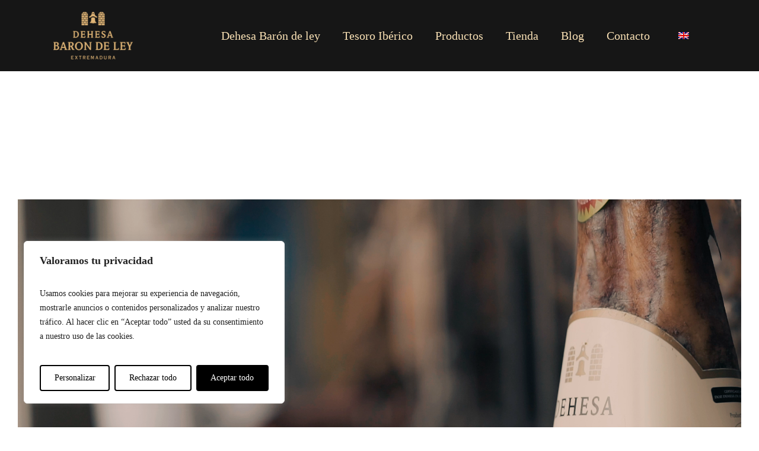

--- FILE ---
content_type: text/html; charset=UTF-8
request_url: https://dehesabarondeley.com/blog/diferencias-jamones-ibericos/
body_size: 21759
content:
<!DOCTYPE html><html lang=es-ES class=no-js><head><meta charset="UTF-8"><meta name="facebook-domain-verification" content="xhjl4hdrn98j143n7m2zpzyxlt5qhu"><meta name="viewport" content="width=device-width, initial-scale=1, maximum-scale=1, user-scalable=0"><meta name='robots' content='index, follow, max-image-preview:large, max-snippet:-1, max-video-preview:-1'><style>img:is([sizes="auto" i], [sizes^="auto," i]){contain-intrinsic-size:3000px 1500px}</style><link rel=alternate hreflang=es href=https://dehesabarondeley.com/blog/diferencias-jamones-ibericos/diferencias-jamones-ibericos/ ><link rel=alternate hreflang=x-default href=https://dehesabarondeley.com/blog/diferencias-jamones-ibericos/diferencias-jamones-ibericos/ > <script data-cfasync=false data-pagespeed-no-defer>var gtm4wp_datalayer_name="dataLayer";var dataLayer=dataLayer||[];</script> <title>Diferencias entre jamones ibéricos - Dehesa Barón de Ley</title><meta name="description" content="¿Qué distingue un Jabugo y un Pata negra? ¿Y un jamón de Extremadura y un jamón de Guijuelo? ¡Te lo contamos!"><link rel=canonical href=https://dehesabarondeley.com/blog/diferencias-jamones-ibericos/ ><meta property="og:locale" content="es_ES"><meta property="og:type" content="article"><meta property="og:title" content="Diferencias entre jamones ibéricos - Dehesa Barón de Ley"><meta property="og:description" content="¿Qué distingue un Jabugo y un Pata negra? ¿Y un jamón de Extremadura y un jamón de Guijuelo? ¡Te lo contamos!"><meta property="og:url" content="https://dehesabarondeley.com/diferencias-jamones-ibericos/"><meta property="og:site_name" content="Dehesa Barón De Ley"><meta property="article:published_time" content="2021-10-06T09:55:46+00:00"><meta property="og:image" content="https://dehesabarondeley.com/wp-content/uploads/2021/10/Diferencias-entre-ibéricos.png"><meta property="og:image:width" content="1200"><meta property="og:image:height" content="628"><meta property="og:image:type" content="image/png"><meta name="author" content="Lola Rodríguez"><meta name="twitter:card" content="summary_large_image"><meta name="twitter:title" content="Diferencias entre jamones ibéricos - Dehesa Barón de Ley"><meta name="twitter:description" content="¿Qué distingue un Jabugo y un Pata negra? ¿Y un jamón de Extremadura y un jamón de Guijuelo? ¡Te lo contamos!"><meta name="twitter:image" content="https://dehesabarondeley.com/wp-content/uploads/2021/10/Diferencias-entre-ibéricos.png"><meta name="twitter:label1" content="Escrito por"><meta name="twitter:data1" content="Lola Rodríguez"><meta name="twitter:label2" content="Tiempo de lectura"><meta name="twitter:data2" content="10 minutos"> <script type=application/ld+json class=yoast-schema-graph>{"@context":"https://schema.org","@graph":[{"@type":"WebPage","@id":"https://dehesabarondeley.com/diferencias-jamones-ibericos/","url":"https://dehesabarondeley.com/diferencias-jamones-ibericos/","name":"Diferencias entre jamones ibéricos - Dehesa Barón de Ley","isPartOf":{"@id":"https://dehesabarondeley.com/#website"},"primaryImageOfPage":{"@id":"https://dehesabarondeley.com/diferencias-jamones-ibericos/#primaryimage"},"image":{"@id":"https://dehesabarondeley.com/diferencias-jamones-ibericos/#primaryimage"},"thumbnailUrl":"https://dehesabarondeley.com/wp-content/uploads/2021/10/Diferencias-jamones-ibéricos.png","datePublished":"2021-10-06T09:55:46+00:00","author":{"@id":"https://dehesabarondeley.com/#/schema/person/0340e7a69fb9fc7010cdc91dab1a6c52"},"description":"¿Qué distingue un Jabugo y un Pata negra? ¿Y un jamón de Extremadura y un jamón de Guijuelo? ¡Te lo contamos!","breadcrumb":{"@id":"https://dehesabarondeley.com/diferencias-jamones-ibericos/#breadcrumb"},"inLanguage":"es","potentialAction":[{"@type":"ReadAction","target":["https://dehesabarondeley.com/diferencias-jamones-ibericos/"]}]},{"@type":"ImageObject","inLanguage":"es","@id":"https://dehesabarondeley.com/diferencias-jamones-ibericos/#primaryimage","url":"https://dehesabarondeley.com/wp-content/uploads/2021/10/Diferencias-jamones-ibéricos.png","contentUrl":"https://dehesabarondeley.com/wp-content/uploads/2021/10/Diferencias-jamones-ibéricos.png","width":2000,"height":850,"caption":"Diferencias jamones ibéricos"},{"@type":"BreadcrumbList","@id":"https://dehesabarondeley.com/diferencias-jamones-ibericos/#breadcrumb","itemListElement":[{"@type":"ListItem","position":1,"name":"Inicio","item":"https://dehesabarondeley.com/"},{"@type":"ListItem","position":2,"name":"Diferencias entre Pata negra, ibérico, Guijuelo, Jabugo y Extremadura"}]},{"@type":"WebSite","@id":"https://dehesabarondeley.com/#website","url":"https://dehesabarondeley.com/","name":"Dehesa Barón De Ley","description":"","potentialAction":[{"@type":"SearchAction","target":{"@type":"EntryPoint","urlTemplate":"https://dehesabarondeley.com/?s={search_term_string}"},"query-input":{"@type":"PropertyValueSpecification","valueRequired":true,"valueName":"search_term_string"}}],"inLanguage":"es"},{"@type":"Person","@id":"https://dehesabarondeley.com/#/schema/person/0340e7a69fb9fc7010cdc91dab1a6c52","name":"Lola Rodríguez","image":{"@type":"ImageObject","inLanguage":"es","@id":"https://dehesabarondeley.com/#/schema/person/image/","url":"https://secure.gravatar.com/avatar/249a2b8953a138734a0a9f39a15a6cfc39d02a53960ce98bb25c6e86a97eb017?s=96&d=mm&r=g","contentUrl":"https://secure.gravatar.com/avatar/249a2b8953a138734a0a9f39a15a6cfc39d02a53960ce98bb25c6e86a97eb017?s=96&d=mm&r=g","caption":"Lola Rodríguez"},"url":"https://dehesabarondeley.com/author/lola/"}]}</script> <link rel=alternate type=application/rss+xml title="Dehesa Barón De Ley &raquo; Feed" href=https://dehesabarondeley.com/feed/ ><link rel=alternate type=application/rss+xml title="Dehesa Barón De Ley &raquo; Feed de los comentarios" href=https://dehesabarondeley.com/comments/feed/ ><link rel=stylesheet href=https://dehesabarondeley.com/wp-content/cache/minify/a5ff7.css media=all><style id=classic-theme-styles-inline-css>/*! This file is auto-generated */
.wp-block-button__link{color:#fff;background-color:#32373c;border-radius:9999px;box-shadow:none;text-decoration:none;padding:calc(.667em + 2px) calc(1.333em + 2px);font-size:1.125em}.wp-block-file__button{background:#32373c;color:#fff;text-decoration:none}</style><style id=global-styles-inline-css>/*<![CDATA[*/:root{--wp--preset--aspect-ratio--square:1;--wp--preset--aspect-ratio--4-3:4/3;--wp--preset--aspect-ratio--3-4:3/4;--wp--preset--aspect-ratio--3-2:3/2;--wp--preset--aspect-ratio--2-3:2/3;--wp--preset--aspect-ratio--16-9:16/9;--wp--preset--aspect-ratio--9-16:9/16;--wp--preset--color--black:#000;--wp--preset--color--cyan-bluish-gray:#abb8c3;--wp--preset--color--white:#fff;--wp--preset--color--pale-pink:#f78da7;--wp--preset--color--vivid-red:#cf2e2e;--wp--preset--color--luminous-vivid-orange:#ff6900;--wp--preset--color--luminous-vivid-amber:#fcb900;--wp--preset--color--light-green-cyan:#7bdcb5;--wp--preset--color--vivid-green-cyan:#00d084;--wp--preset--color--pale-cyan-blue:#8ed1fc;--wp--preset--color--vivid-cyan-blue:#0693e3;--wp--preset--color--vivid-purple:#9b51e0;--wp--preset--gradient--vivid-cyan-blue-to-vivid-purple:linear-gradient(135deg,rgba(6,147,227,1) 0%,rgb(155,81,224) 100%);--wp--preset--gradient--light-green-cyan-to-vivid-green-cyan:linear-gradient(135deg,rgb(122,220,180) 0%,rgb(0,208,130) 100%);--wp--preset--gradient--luminous-vivid-amber-to-luminous-vivid-orange:linear-gradient(135deg,rgba(252,185,0,1) 0%,rgba(255,105,0,1) 100%);--wp--preset--gradient--luminous-vivid-orange-to-vivid-red:linear-gradient(135deg,rgba(255,105,0,1) 0%,rgb(207,46,46) 100%);--wp--preset--gradient--very-light-gray-to-cyan-bluish-gray:linear-gradient(135deg,rgb(238,238,238) 0%,rgb(169,184,195) 100%);--wp--preset--gradient--cool-to-warm-spectrum:linear-gradient(135deg,rgb(74,234,220) 0%,rgb(151,120,209) 20%,rgb(207,42,186) 40%,rgb(238,44,130) 60%,rgb(251,105,98) 80%,rgb(254,248,76) 100%);--wp--preset--gradient--blush-light-purple:linear-gradient(135deg,rgb(255,206,236) 0%,rgb(152,150,240) 100%);--wp--preset--gradient--blush-bordeaux:linear-gradient(135deg,rgb(254,205,165) 0%,rgb(254,45,45) 50%,rgb(107,0,62) 100%);--wp--preset--gradient--luminous-dusk:linear-gradient(135deg,rgb(255,203,112) 0%,rgb(199,81,192) 50%,rgb(65,88,208) 100%);--wp--preset--gradient--pale-ocean:linear-gradient(135deg,rgb(255,245,203) 0%,rgb(182,227,212) 50%,rgb(51,167,181) 100%);--wp--preset--gradient--electric-grass:linear-gradient(135deg,rgb(202,248,128) 0%,rgb(113,206,126) 100%);--wp--preset--gradient--midnight:linear-gradient(135deg,rgb(2,3,129) 0%,rgb(40,116,252) 100%);--wp--preset--font-size--small:13px;--wp--preset--font-size--medium:20px;--wp--preset--font-size--large:36px;--wp--preset--font-size--x-large:42px;--wp--preset--spacing--20:0.44rem;--wp--preset--spacing--30:0.67rem;--wp--preset--spacing--40:1rem;--wp--preset--spacing--50:1.5rem;--wp--preset--spacing--60:2.25rem;--wp--preset--spacing--70:3.38rem;--wp--preset--spacing--80:5.06rem;--wp--preset--shadow--natural:6px 6px 9px rgba(0, 0, 0, 0.2);--wp--preset--shadow--deep:12px 12px 50px rgba(0, 0, 0, 0.4);--wp--preset--shadow--sharp:6px 6px 0px rgba(0, 0, 0, 0.2);--wp--preset--shadow--outlined:6px 6px 0px -3px rgba(255, 255, 255, 1), 6px 6px rgba(0, 0, 0, 1);--wp--preset--shadow--crisp:6px 6px 0px rgba(0, 0, 0, 1)}:where(.is-layout-flex){gap:0.5em}:where(.is-layout-grid){gap:0.5em}body .is-layout-flex{display:flex}.is-layout-flex{flex-wrap:wrap;align-items:center}.is-layout-flex>:is(*,div){margin:0}body .is-layout-grid{display:grid}.is-layout-grid>:is(*,div){margin:0}:where(.wp-block-columns.is-layout-flex){gap:2em}:where(.wp-block-columns.is-layout-grid){gap:2em}:where(.wp-block-post-template.is-layout-flex){gap:1.25em}:where(.wp-block-post-template.is-layout-grid){gap:1.25em}.has-black-color{color:var(--wp--preset--color--black) !important}.has-cyan-bluish-gray-color{color:var(--wp--preset--color--cyan-bluish-gray) !important}.has-white-color{color:var(--wp--preset--color--white) !important}.has-pale-pink-color{color:var(--wp--preset--color--pale-pink) !important}.has-vivid-red-color{color:var(--wp--preset--color--vivid-red) !important}.has-luminous-vivid-orange-color{color:var(--wp--preset--color--luminous-vivid-orange) !important}.has-luminous-vivid-amber-color{color:var(--wp--preset--color--luminous-vivid-amber) !important}.has-light-green-cyan-color{color:var(--wp--preset--color--light-green-cyan) !important}.has-vivid-green-cyan-color{color:var(--wp--preset--color--vivid-green-cyan) !important}.has-pale-cyan-blue-color{color:var(--wp--preset--color--pale-cyan-blue) !important}.has-vivid-cyan-blue-color{color:var(--wp--preset--color--vivid-cyan-blue) !important}.has-vivid-purple-color{color:var(--wp--preset--color--vivid-purple) !important}.has-black-background-color{background-color:var(--wp--preset--color--black) !important}.has-cyan-bluish-gray-background-color{background-color:var(--wp--preset--color--cyan-bluish-gray) !important}.has-white-background-color{background-color:var(--wp--preset--color--white) !important}.has-pale-pink-background-color{background-color:var(--wp--preset--color--pale-pink) !important}.has-vivid-red-background-color{background-color:var(--wp--preset--color--vivid-red) !important}.has-luminous-vivid-orange-background-color{background-color:var(--wp--preset--color--luminous-vivid-orange) !important}.has-luminous-vivid-amber-background-color{background-color:var(--wp--preset--color--luminous-vivid-amber) !important}.has-light-green-cyan-background-color{background-color:var(--wp--preset--color--light-green-cyan) !important}.has-vivid-green-cyan-background-color{background-color:var(--wp--preset--color--vivid-green-cyan) !important}.has-pale-cyan-blue-background-color{background-color:var(--wp--preset--color--pale-cyan-blue) !important}.has-vivid-cyan-blue-background-color{background-color:var(--wp--preset--color--vivid-cyan-blue) !important}.has-vivid-purple-background-color{background-color:var(--wp--preset--color--vivid-purple) !important}.has-black-border-color{border-color:var(--wp--preset--color--black) !important}.has-cyan-bluish-gray-border-color{border-color:var(--wp--preset--color--cyan-bluish-gray) !important}.has-white-border-color{border-color:var(--wp--preset--color--white) !important}.has-pale-pink-border-color{border-color:var(--wp--preset--color--pale-pink) !important}.has-vivid-red-border-color{border-color:var(--wp--preset--color--vivid-red) !important}.has-luminous-vivid-orange-border-color{border-color:var(--wp--preset--color--luminous-vivid-orange) !important}.has-luminous-vivid-amber-border-color{border-color:var(--wp--preset--color--luminous-vivid-amber) !important}.has-light-green-cyan-border-color{border-color:var(--wp--preset--color--light-green-cyan) !important}.has-vivid-green-cyan-border-color{border-color:var(--wp--preset--color--vivid-green-cyan) !important}.has-pale-cyan-blue-border-color{border-color:var(--wp--preset--color--pale-cyan-blue) !important}.has-vivid-cyan-blue-border-color{border-color:var(--wp--preset--color--vivid-cyan-blue) !important}.has-vivid-purple-border-color{border-color:var(--wp--preset--color--vivid-purple) !important}.has-vivid-cyan-blue-to-vivid-purple-gradient-background{background:var(--wp--preset--gradient--vivid-cyan-blue-to-vivid-purple) !important}.has-light-green-cyan-to-vivid-green-cyan-gradient-background{background:var(--wp--preset--gradient--light-green-cyan-to-vivid-green-cyan) !important}.has-luminous-vivid-amber-to-luminous-vivid-orange-gradient-background{background:var(--wp--preset--gradient--luminous-vivid-amber-to-luminous-vivid-orange) !important}.has-luminous-vivid-orange-to-vivid-red-gradient-background{background:var(--wp--preset--gradient--luminous-vivid-orange-to-vivid-red) !important}.has-very-light-gray-to-cyan-bluish-gray-gradient-background{background:var(--wp--preset--gradient--very-light-gray-to-cyan-bluish-gray) !important}.has-cool-to-warm-spectrum-gradient-background{background:var(--wp--preset--gradient--cool-to-warm-spectrum) !important}.has-blush-light-purple-gradient-background{background:var(--wp--preset--gradient--blush-light-purple) !important}.has-blush-bordeaux-gradient-background{background:var(--wp--preset--gradient--blush-bordeaux) !important}.has-luminous-dusk-gradient-background{background:var(--wp--preset--gradient--luminous-dusk) !important}.has-pale-ocean-gradient-background{background:var(--wp--preset--gradient--pale-ocean) !important}.has-electric-grass-gradient-background{background:var(--wp--preset--gradient--electric-grass) !important}.has-midnight-gradient-background{background:var(--wp--preset--gradient--midnight) !important}.has-small-font-size{font-size:var(--wp--preset--font-size--small) !important}.has-medium-font-size{font-size:var(--wp--preset--font-size--medium) !important}.has-large-font-size{font-size:var(--wp--preset--font-size--large) !important}.has-x-large-font-size{font-size:var(--wp--preset--font-size--x-large) !important}:where(.wp-block-post-template.is-layout-flex){gap:1.25em}:where(.wp-block-post-template.is-layout-grid){gap:1.25em}:where(.wp-block-columns.is-layout-flex){gap:2em}:where(.wp-block-columns.is-layout-grid){gap:2em}:root :where(.wp-block-pullquote){font-size:1.5em;line-height:1.6}/*]]>*/</style><link rel=stylesheet href=https://dehesabarondeley.com/wp-content/cache/minify/e89f0.css media=all><link rel=stylesheet id=nectar_default_font_open_sans-css href='https://fonts.googleapis.com/css?family=Open+Sans%3A300%2C400%2C600%2C700&#038;subset=latin%2Clatin-ext' type=text/css media=all><link rel=stylesheet href=https://dehesabarondeley.com/wp-content/cache/minify/9fa74.css media=all><link rel=stylesheet id=roboto-font-css href='https://fonts.googleapis.com/css?family=Roboto%3A300%2C400%2C500%2C700&#038;ver=1.0.0' type=text/css media=all><link rel=stylesheet id=fonts-css href='https://fonts.googleapis.com/css?family=Lato%3A300%2C400%2C700%2C900&#038;ver=1.0.0' type=text/css media=all><link rel=stylesheet id=playfair-font-css href='https://fonts.googleapis.com/css2?family=Playfair+Display%3Aital%2Cwght%400%2C400%3B0%2C500%3B0%2C600%3B0%2C700%3B0%2C900%3B1%2C400%3B1%2C500%3B1%2C600%3B1%2C700%3B1%2C900&#038;display=swap&#038;ver=1.0.0' type=text/css media=all><link rel=stylesheet id=icon-css href='https://fonts.googleapis.com/icon?family=Material+Icons&#038;ver=1.0.0' type=text/css media=all><link rel=stylesheet href=https://dehesabarondeley.com/wp-content/cache/minify/0f581.css media=all><style id=dynamic-css-inline-css>@media only screen and (min-width:1000px){body #ajax-content-wrap.no-scroll{min-height:calc(100vh - 78px);height:calc(100vh - 78px)!important}}@media only screen and (min-width:1000px){#page-header-wrap.fullscreen-header,#page-header-wrap.fullscreen-header #page-header-bg,html:not(.nectar-box-roll-loaded) .nectar-box-roll>#page-header-bg.fullscreen-header,.nectar_fullscreen_zoom_recent_projects,#nectar_fullscreen_rows:not(.afterLoaded)>div{height:calc(100vh - 77px)}.wpb_row.vc_row-o-full-height.top-level,.wpb_row.vc_row-o-full-height.top-level>.col.span_12{min-height:calc(100vh - 77px)}html:not(.nectar-box-roll-loaded) .nectar-box-roll>#page-header-bg.fullscreen-header{top:78px}.nectar-slider-wrap[data-fullscreen="true"]:not(.loaded),.nectar-slider-wrap[data-fullscreen="true"]:not(.loaded) .swiper-container{height:calc(100vh - 76px)!important}.admin-bar .nectar-slider-wrap[data-fullscreen="true"]:not(.loaded),.admin-bar .nectar-slider-wrap[data-fullscreen="true"]:not(.loaded) .swiper-container{height:calc(100vh - 76px - 32px)!important}}</style> <script id=webtoffee-cookie-consent-js-extra>/*<![CDATA[*/var _wccConfig={"_ipData":[],"_assetsURL":"https:\/\/dehesabarondeley.com\/wp-content\/plugins\/webtoffee-cookie-consent\/lite\/frontend\/images\/","_publicURL":"https:\/\/dehesabarondeley.com","_categories":[{"name":"Necesaria","slug":"necessary","isNecessary":true,"ccpaDoNotSell":true,"cookies":[{"cookieID":"wt_consent","domain":"dehesabarondeley.com","provider":""},{"cookieID":"rc::a","domain":"google.com","provider":"google.com"},{"cookieID":"rc::c","domain":"google.com","provider":"google.com"},{"cookieID":"_GRECAPTCHA","domain":"www.google.com","provider":"google.com"},{"cookieID":"rc::f","domain":"google.com","provider":"google.com"},{"cookieID":"rc::b","domain":"google.com","provider":"google.com"}],"active":true,"defaultConsent":{"gdpr":true,"ccpa":true},"foundNoCookieScript":false},{"name":"Funcional","slug":"functional","isNecessary":false,"ccpaDoNotSell":true,"cookies":[],"active":true,"defaultConsent":{"gdpr":false,"ccpa":false},"foundNoCookieScript":false},{"name":"Anal\u00edtica","slug":"analytics","isNecessary":false,"ccpaDoNotSell":true,"cookies":[{"cookieID":"_fbp","domain":".dehesabarondeley.com","provider":"facebook.net"},{"cookieID":"_gcl_au","domain":".dehesabarondeley.com","provider":"googletagmanager.com"},{"cookieID":"_ga","domain":".dehesabarondeley.com","provider":"google-analytics.com|googletagmanager.com\/gtag\/js"},{"cookieID":"_ga_*","domain":".dehesabarondeley.com","provider":"google-analytics.com|googletagmanager.com\/gtag\/js"},{"cookieID":"_clck","domain":".dehesabarondeley.com","provider":"clarity.ms"},{"cookieID":"_clsk","domain":".dehesabarondeley.com","provider":"clarity.ms"}],"active":true,"defaultConsent":{"gdpr":false,"ccpa":false},"foundNoCookieScript":false},{"name":"El rendimiento","slug":"performance","isNecessary":false,"ccpaDoNotSell":true,"cookies":[],"active":true,"defaultConsent":{"gdpr":false,"ccpa":false},"foundNoCookieScript":false},{"name":"Anuncio","slug":"advertisement","isNecessary":false,"ccpaDoNotSell":true,"cookies":[],"active":true,"defaultConsent":{"gdpr":false,"ccpa":false},"foundNoCookieScript":false},{"name":"Otras","slug":"others","isNecessary":false,"ccpaDoNotSell":true,"cookies":[],"active":true,"defaultConsent":{"gdpr":false,"ccpa":false},"foundNoCookieScript":false}],"_activeLaw":"gdpr","_rootDomain":"","_block":"1","_showBanner":"1","_bannerConfig":{"GDPR":{"settings":{"type":"box","position":"bottom-left","applicableLaw":"gdpr","preferenceCenter":"center","selectedRegion":"ALL","consentExpiry":365,"shortcodes":[{"key":"wcc_readmore","content":"<a href=\"#\" class=\"wcc-policy\" aria-label=\"Pol\u00edtica de cookies\" target=\"_blank\" rel=\"noopener\" data-tag=\"readmore-button\">Pol\u00edtica de cookies<\/a>","tag":"readmore-button","status":false,"attributes":{"rel":"nofollow","target":"_blank"}},{"key":"wcc_show_desc","content":"<button class=\"wcc-show-desc-btn\" data-tag=\"show-desc-button\" aria-label=\"Mostrar m\u00e1s\">Mostrar m\u00e1s<\/button>","tag":"show-desc-button","status":true,"attributes":[]},{"key":"wcc_hide_desc","content":"<button class=\"wcc-show-desc-btn\" data-tag=\"hide-desc-button\" aria-label=\"Mostrar menos\">Mostrar menos<\/button>","tag":"hide-desc-button","status":true,"attributes":[]},{"key":"wcc_category_toggle_label","content":"[wcc_{{status}}_category_label] [wcc_preference_{{category_slug}}_title]","tag":"","status":true,"attributes":[]},{"key":"wcc_enable_category_label","content":"Permitir","tag":"","status":true,"attributes":[]},{"key":"wcc_disable_category_label","content":"Desactivar","tag":"","status":true,"attributes":[]},{"key":"wcc_video_placeholder","content":"<div class=\"video-placeholder-normal\" data-tag=\"video-placeholder\" id=\"[UNIQUEID]\"><p class=\"video-placeholder-text-normal\" data-tag=\"placeholder-title\">Por favor acepte {category} cookies<\/p><\/div>","tag":"","status":true,"attributes":[]},{"key":"wcc_enable_optout_label","content":"Permitir","tag":"","status":true,"attributes":[]},{"key":"wcc_disable_optout_label","content":"Desactivar","tag":"","status":true,"attributes":[]},{"key":"wcc_optout_toggle_label","content":"[wcc_{{status}}_optout_label] [wcc_optout_option_title]","tag":"","status":true,"attributes":[]},{"key":"wcc_optout_option_title","content":"No vendan ni compartan mi informaci\u00f3n personal","tag":"","status":true,"attributes":[]},{"key":"wcc_optout_close_label","content":"Cerca","tag":"","status":true,"attributes":[]}],"bannerEnabled":true},"behaviours":{"reloadBannerOnAccept":true,"loadAnalyticsByDefault":false,"animations":{"onLoad":"animate","onHide":"sticky"}},"config":{"revisitConsent":{"status":true,"tag":"revisit-consent","position":"bottom-left","meta":{"url":"#"},"styles":[],"elements":{"title":{"type":"text","tag":"revisit-consent-title","status":true,"styles":{"color":"#0056a7"}}}},"preferenceCenter":{"toggle":{"status":true,"tag":"detail-category-toggle","type":"toggle","states":{"active":{"styles":{"background-color":"#000000"}},"inactive":{"styles":{"background-color":"#D0D5D2"}}}},"poweredBy":{"status":false,"tag":"detail-powered-by","styles":{"background-color":"#EDEDED","color":"#293C5B"}}},"categoryPreview":{"status":false,"toggle":{"status":true,"tag":"detail-category-preview-toggle","type":"toggle","states":{"active":{"styles":{"background-color":"#000000"}},"inactive":{"styles":{"background-color":"#D0D5D2"}}}}},"videoPlaceholder":{"status":true,"styles":{"background-color":"#000000","border-color":"#000000","color":"#ffffff"}},"readMore":{"status":false,"tag":"readmore-button","type":"link","meta":{"noFollow":true,"newTab":true},"styles":{"color":"#000000","background-color":"transparent","border-color":"transparent"}},"auditTable":{"status":true},"optOption":{"status":true,"toggle":{"status":true,"tag":"optout-option-toggle","type":"toggle","states":{"active":{"styles":{"background-color":"#000000"}},"inactive":{"styles":{"background-color":"#FFFFFF"}}}},"gpcOption":false}}}},"_version":"3.4.6","_logConsent":"1","_tags":[{"tag":"accept-button","styles":{"color":"#FFFFFF","background-color":"#000000","border-color":"#000000"}},{"tag":"reject-button","styles":{"color":"#000000","background-color":"transparent","border-color":"#000000"}},{"tag":"settings-button","styles":{"color":"#000000","background-color":"transparent","border-color":"#000000"}},{"tag":"readmore-button","styles":{"color":"#000000","background-color":"transparent","border-color":"transparent"}},{"tag":"donotsell-button","styles":{"color":"#1863dc","background-color":"transparent","border-color":"transparent"}},{"tag":"accept-button","styles":{"color":"#FFFFFF","background-color":"#000000","border-color":"#000000"}},{"tag":"revisit-consent","styles":[]}],"_rtl":"","_lawSelected":["GDPR"],"_restApiUrl":"https:\/\/directory.cookieyes.com\/api\/v1\/ip","_renewConsent":"","_restrictToCA":"","_customEvents":"","_ccpaAllowedRegions":[],"_gdprAllowedRegions":[],"_closeButtonAction":"reject","_ssl":"1","_providersToBlock":[{"re":"facebook.net","categories":["analytics"]},{"re":"clarity.ms","categories":["analytics"]}]};var _wccStyles={"css":{"GDPR":".wcc-overlay{background: #000000; opacity: 0.4; position: fixed; top: 0; left: 0; width: 100%; height: 100%; z-index: 99999999;}.wcc-hide{display: none;}.wcc-btn-revisit-wrapper{display: flex; padding: 6px; border-radius: 8px; opacity: 0px; background-color:#ffffff; box-shadow: 0px 3px 10px 0px #798da04d;  align-items: center; justify-content: center;   position: fixed; z-index: 999999; cursor: pointer;}.wcc-revisit-bottom-left{bottom: 15px; left: 15px;}.wcc-revisit-bottom-right{bottom: 15px; right: 15px;}.wcc-btn-revisit-wrapper .wcc-btn-revisit{display: flex; align-items: center; justify-content: center; background: none; border: none; cursor: pointer; position: relative; margin: 0; padding: 0;}.wcc-btn-revisit-wrapper .wcc-btn-revisit img{max-width: fit-content; margin: 0; } .wcc-btn-revisit-wrapper .wcc-revisit-help-text{font-size:14px; margin-left:4px; display:none;}.wcc-btn-revisit-wrapper:hover .wcc-revisit-help-text, .wcc-btn-revisit-wrapper:focus-within .wcc-revisit-help-text { display: block;}.wcc-revisit-hide{display: none;}.wcc-preference-btn:hover{cursor:pointer; text-decoration:underline;}.wcc-cookie-audit-table { font-family: inherit; border-collapse: collapse; width: 100%;} .wcc-cookie-audit-table th, .wcc-cookie-audit-table td {text-align: left; padding: 10px; font-size: 12px; color: #000000; word-break: normal; background-color: #d9dfe7; border: 1px solid #cbced6;} .wcc-cookie-audit-table tr:nth-child(2n + 1) td { background: #f1f5fa; }.wcc-consent-container{position: fixed; width: 440px; box-sizing: border-box; z-index: 9999999; border-radius: 6px;}.wcc-consent-container .wcc-consent-bar{background: #ffffff; border: 1px solid; padding: 20px 26px; box-shadow: 0 -1px 10px 0 #acabab4d; border-radius: 6px;}.wcc-box-bottom-left{bottom: 40px; left: 40px;}.wcc-box-bottom-right{bottom: 40px; right: 40px;}.wcc-box-top-left{top: 40px; left: 40px;}.wcc-box-top-right{top: 40px; right: 40px;}.wcc-custom-brand-logo-wrapper .wcc-custom-brand-logo{width: 100px; height: auto; margin: 0 0 12px 0;}.wcc-notice .wcc-title{color: #212121; font-weight: 700; font-size: 18px; line-height: 24px; margin: 0 0 12px 0;}.wcc-notice-des *,.wcc-preference-content-wrapper *,.wcc-accordion-header-des *,.wcc-gpc-wrapper .wcc-gpc-desc *{font-size: 14px;}.wcc-notice-des{color: #212121; font-size: 14px; line-height: 24px; font-weight: 400;}.wcc-notice-des img{height: 25px; width: 25px;}.wcc-consent-bar .wcc-notice-des p,.wcc-gpc-wrapper .wcc-gpc-desc p,.wcc-preference-body-wrapper .wcc-preference-content-wrapper p,.wcc-accordion-header-wrapper .wcc-accordion-header-des p,.wcc-cookie-des-table li div:last-child p{color: inherit; margin-top: 0;}.wcc-notice-des P:last-child,.wcc-preference-content-wrapper p:last-child,.wcc-cookie-des-table li div:last-child p:last-child,.wcc-gpc-wrapper .wcc-gpc-desc p:last-child{margin-bottom: 0;}.wcc-notice-des a.wcc-policy,.wcc-notice-des button.wcc-policy{font-size: 14px; color: #1863dc; white-space: nowrap; cursor: pointer; background: transparent; border: 1px solid; text-decoration: underline;}.wcc-notice-des button.wcc-policy{padding: 0;}.wcc-notice-des a.wcc-policy:focus-visible,.wcc-notice-des button.wcc-policy:focus-visible,.wcc-preference-content-wrapper .wcc-show-desc-btn:focus-visible,.wcc-accordion-header .wcc-accordion-btn:focus-visible,.wcc-preference-header .wcc-btn-close:focus-visible,.wcc-switch input[type=\"checkbox\"]:focus-visible,.wcc-footer-wrapper a:focus-visible,.wcc-btn:focus-visible{outline: 2px solid #1863dc; outline-offset: 2px;}.wcc-btn:focus:not(:focus-visible),.wcc-accordion-header .wcc-accordion-btn:focus:not(:focus-visible),.wcc-preference-content-wrapper .wcc-show-desc-btn:focus:not(:focus-visible),.wcc-btn-revisit-wrapper .wcc-btn-revisit:focus:not(:focus-visible),.wcc-preference-header .wcc-btn-close:focus:not(:focus-visible),.wcc-consent-bar .wcc-banner-btn-close:focus:not(:focus-visible){outline: 0;}button.wcc-show-desc-btn:not(:hover):not(:active){color: #1863dc; background: transparent;}button.wcc-accordion-btn:not(:hover):not(:active),button.wcc-banner-btn-close:not(:hover):not(:active),button.wcc-btn-revisit:not(:hover):not(:active),button.wcc-btn-close:not(:hover):not(:active){background: transparent;}.wcc-consent-bar button:hover,.wcc-modal.wcc-modal-open button:hover,.wcc-consent-bar button:focus,.wcc-modal.wcc-modal-open button:focus{text-decoration: none;}.wcc-notice-btn-wrapper{display: flex; justify-content: flex-start; align-items: center; flex-wrap: wrap; margin-top: 16px;}.wcc-notice-btn-wrapper .wcc-btn{text-shadow: none; box-shadow: none;}.wcc-btn{flex: auto; max-width: 100%; font-size: 14px; font-family: inherit; line-height: 24px; padding: 8px; font-weight: 500; margin: 0 8px 0 0; border-radius: 2px; cursor: pointer; text-align: center; text-transform: none; min-height: 0;}.wcc-btn:hover{opacity: 0.8;}.wcc-btn-customize{color: #1863dc; background: transparent; border: 2px solid #1863dc;}.wcc-btn-reject{color: #1863dc; background: transparent; border: 2px solid #1863dc;}.wcc-btn-accept{background: #1863dc; color: #ffffff; border: 2px solid #1863dc;}.wcc-btn:last-child{margin-right: 0;}@media (max-width: 576px){.wcc-box-bottom-left{bottom: 0; left: 0;}.wcc-box-bottom-right{bottom: 0; right: 0;}.wcc-box-top-left{top: 0; left: 0;}.wcc-box-top-right{top: 0; right: 0;}}@media (max-width: 440px){.wcc-box-bottom-left, .wcc-box-bottom-right, .wcc-box-top-left, .wcc-box-top-right{width: 100%; max-width: 100%;}.wcc-consent-container .wcc-consent-bar{padding: 20px 0;}.wcc-custom-brand-logo-wrapper, .wcc-notice .wcc-title, .wcc-notice-des, .wcc-notice-btn-wrapper{padding: 0 24px;}.wcc-notice-des{max-height: 40vh; overflow-y: scroll;}.wcc-notice-btn-wrapper{flex-direction: column; margin-top: 0;}.wcc-btn{width: 100%; margin: 10px 0 0 0;}.wcc-notice-btn-wrapper .wcc-btn-customize{order: 2;}.wcc-notice-btn-wrapper .wcc-btn-reject{order: 3;}.wcc-notice-btn-wrapper .wcc-btn-accept{order: 1; margin-top: 16px;}}@media (max-width: 352px){.wcc-notice .wcc-title{font-size: 16px;}.wcc-notice-des *{font-size: 12px;}.wcc-notice-des, .wcc-btn{font-size: 12px;}}.wcc-modal.wcc-modal-open{display: flex; visibility: visible; -webkit-transform: translate(-50%, -50%); -moz-transform: translate(-50%, -50%); -ms-transform: translate(-50%, -50%); -o-transform: translate(-50%, -50%); transform: translate(-50%, -50%); top: 50%; left: 50%; transition: all 1s ease;}.wcc-modal{box-shadow: 0 32px 68px rgba(0, 0, 0, 0.3); margin: 0 auto; position: fixed; max-width: 100%; background: #ffffff; top: 50%; box-sizing: border-box; border-radius: 6px; z-index: 999999999; color: #212121; -webkit-transform: translate(-50%, 100%); -moz-transform: translate(-50%, 100%); -ms-transform: translate(-50%, 100%); -o-transform: translate(-50%, 100%); transform: translate(-50%, 100%); visibility: hidden; transition: all 0s ease;}.wcc-preference-center{max-height: 79vh; overflow: hidden; width: 845px; overflow: hidden; flex: 1 1 0; display: flex; flex-direction: column; border-radius: 6px;}.wcc-preference-header{display: flex; align-items: center; justify-content: space-between; padding: 22px 24px; border-bottom: 1px solid;}.wcc-preference-header .wcc-preference-title{font-size: 18px; font-weight: 700; line-height: 24px;}.wcc-google-privacy-url a {text-decoration:none;color: #1863dc;cursor:pointer;} .wcc-preference-header .wcc-btn-close{margin: 0; cursor: pointer; vertical-align: middle; padding: 0; background: none; border: none; width: auto; height: auto; min-height: 0; line-height: 0; text-shadow: none; box-shadow: none;}.wcc-preference-header .wcc-btn-close img{margin: 0; height: 10px; width: 10px;}.wcc-preference-body-wrapper{padding: 0 24px; flex: 1; overflow: auto; box-sizing: border-box;}.wcc-preference-content-wrapper,.wcc-gpc-wrapper .wcc-gpc-desc,.wcc-google-privacy-policy{font-size: 14px; line-height: 24px; font-weight: 400; padding: 12px 0;}.wcc-preference-content-wrapper{border-bottom: 1px solid;}.wcc-preference-content-wrapper img{height: 25px; width: 25px;}.wcc-preference-content-wrapper .wcc-show-desc-btn{font-size: 14px; font-family: inherit; color: #1863dc; text-decoration: none; line-height: 24px; padding: 0; margin: 0; white-space: nowrap; cursor: pointer; background: transparent; border-color: transparent; text-transform: none; min-height: 0; text-shadow: none; box-shadow: none;}.wcc-accordion-wrapper{margin-bottom: 10px;}.wcc-accordion{border-bottom: 1px solid;}.wcc-accordion:last-child{border-bottom: none;}.wcc-accordion .wcc-accordion-item{display: flex; margin-top: 10px;}.wcc-accordion .wcc-accordion-body{display: none;}.wcc-accordion.wcc-accordion-active .wcc-accordion-body{display: block; padding: 0 22px; margin-bottom: 16px;}.wcc-accordion-header-wrapper{cursor: pointer; width: 100%;}.wcc-accordion-item .wcc-accordion-header{display: flex; justify-content: space-between; align-items: center;}.wcc-accordion-header .wcc-accordion-btn{font-size: 16px; font-family: inherit; color: #212121; line-height: 24px; background: none; border: none; font-weight: 700; padding: 0; margin: 0; cursor: pointer; text-transform: none; min-height: 0; text-shadow: none; box-shadow: none;}.wcc-accordion-header .wcc-always-active{color: #008000; font-weight: 600; line-height: 24px; font-size: 14px;}.wcc-accordion-header-des{font-size: 14px; line-height: 24px; margin: 10px 0 16px 0;}.wcc-accordion-chevron{margin-right: 22px; position: relative; cursor: pointer;}.wcc-accordion-chevron-hide{display: none;}.wcc-accordion .wcc-accordion-chevron i::before{content: \"\"; position: absolute; border-right: 1.4px solid; border-bottom: 1.4px solid; border-color: inherit; height: 6px; width: 6px; -webkit-transform: rotate(-45deg); -moz-transform: rotate(-45deg); -ms-transform: rotate(-45deg); -o-transform: rotate(-45deg); transform: rotate(-45deg); transition: all 0.2s ease-in-out; top: 8px;}.wcc-accordion.wcc-accordion-active .wcc-accordion-chevron i::before{-webkit-transform: rotate(45deg); -moz-transform: rotate(45deg); -ms-transform: rotate(45deg); -o-transform: rotate(45deg); transform: rotate(45deg);}.wcc-audit-table{background: #f4f4f4; border-radius: 6px;}.wcc-audit-table .wcc-empty-cookies-text{color: inherit; font-size: 12px; line-height: 24px; margin: 0; padding: 10px;}.wcc-audit-table .wcc-cookie-des-table{font-size: 12px; line-height: 24px; font-weight: normal; padding: 15px 10px; border-bottom: 1px solid; border-bottom-color: inherit; margin: 0;}.wcc-audit-table .wcc-cookie-des-table:last-child{border-bottom: none;}.wcc-audit-table .wcc-cookie-des-table li{list-style-type: none; display: flex; padding: 3px 0;}.wcc-audit-table .wcc-cookie-des-table li:first-child{padding-top: 0;}.wcc-cookie-des-table li div:first-child{width: 100px; font-weight: 600; word-break: break-word; word-wrap: break-word;}.wcc-cookie-des-table li div:last-child{flex: 1; word-break: break-word; word-wrap: break-word; margin-left: 8px;}.wcc-footer-shadow{display: block; width: 100%; height: 40px; background: linear-gradient(180deg, rgba(255, 255, 255, 0) 0%, #ffffff 100%); position: absolute; bottom: calc(100% - 1px);}.wcc-footer-wrapper{position: relative;}.wcc-prefrence-btn-wrapper{display: flex; flex-wrap: wrap; align-items: center; justify-content: center; padding: 22px 24px; border-top: 1px solid;}.wcc-prefrence-btn-wrapper .wcc-btn{flex: auto; max-width: 100%; text-shadow: none; box-shadow: none;}.wcc-btn-preferences{color: #1863dc; background: transparent; border: 2px solid #1863dc;}.wcc-preference-header,.wcc-preference-body-wrapper,.wcc-preference-content-wrapper,.wcc-accordion-wrapper,.wcc-accordion,.wcc-accordion-wrapper,.wcc-footer-wrapper,.wcc-prefrence-btn-wrapper{border-color: inherit;}@media (max-width: 845px){.wcc-modal{max-width: calc(100% - 16px);}}@media (max-width: 576px){.wcc-modal{max-width: 100%;}.wcc-preference-center{max-height: 100vh;}.wcc-prefrence-btn-wrapper{flex-direction: column;}.wcc-accordion.wcc-accordion-active .wcc-accordion-body{padding-right: 0;}.wcc-prefrence-btn-wrapper .wcc-btn{width: 100%; margin: 10px 0 0 0;}.wcc-prefrence-btn-wrapper .wcc-btn-reject{order: 3;}.wcc-prefrence-btn-wrapper .wcc-btn-accept{order: 1; margin-top: 0;}.wcc-prefrence-btn-wrapper .wcc-btn-preferences{order: 2;}}@media (max-width: 425px){.wcc-accordion-chevron{margin-right: 15px;}.wcc-notice-btn-wrapper{margin-top: 0;}.wcc-accordion.wcc-accordion-active .wcc-accordion-body{padding: 0 15px;}}@media (max-width: 352px){.wcc-preference-header .wcc-preference-title{font-size: 16px;}.wcc-preference-header{padding: 16px 24px;}.wcc-preference-content-wrapper *, .wcc-accordion-header-des *{font-size: 12px;}.wcc-preference-content-wrapper, .wcc-preference-content-wrapper .wcc-show-more, .wcc-accordion-header .wcc-always-active, .wcc-accordion-header-des, .wcc-preference-content-wrapper .wcc-show-desc-btn, .wcc-notice-des a.wcc-policy{font-size: 12px;}.wcc-accordion-header .wcc-accordion-btn{font-size: 14px;}}.wcc-switch{display: flex;}.wcc-switch input[type=\"checkbox\"]{position: relative; width: 44px; height: 24px; margin: 0; background: #d0d5d2; -webkit-appearance: none; border-radius: 50px; cursor: pointer; outline: 0; border: none; top: 0;}.wcc-switch input[type=\"checkbox\"]:checked{background: #1863dc;}.wcc-switch input[type=\"checkbox\"]:before{position: absolute; content: \"\"; height: 20px; width: 20px; left: 2px; bottom: 2px; border-radius: 50%; background-color: white; -webkit-transition: 0.4s; transition: 0.4s; margin: 0;}.wcc-switch input[type=\"checkbox\"]:after{display: none;}.wcc-switch input[type=\"checkbox\"]:checked:before{-webkit-transform: translateX(20px); -ms-transform: translateX(20px); transform: translateX(20px);}@media (max-width: 425px){.wcc-switch input[type=\"checkbox\"]{width: 38px; height: 21px;}.wcc-switch input[type=\"checkbox\"]:before{height: 17px; width: 17px;}.wcc-switch input[type=\"checkbox\"]:checked:before{-webkit-transform: translateX(17px); -ms-transform: translateX(17px); transform: translateX(17px);}}.wcc-consent-bar .wcc-banner-btn-close{position: absolute; right: 14px; top: 14px; background: none; border: none; cursor: pointer; padding: 0; margin: 0; min-height: 0; line-height: 0; height: auto; width: auto; text-shadow: none; box-shadow: none;}.wcc-consent-bar .wcc-banner-btn-close img{height: 10px; width: 10px; margin: 0;}.wcc-notice-group{font-size: 14px; line-height: 24px; font-weight: 400; color: #212121;}.wcc-notice-btn-wrapper .wcc-btn-do-not-sell{font-size: 14px; line-height: 24px; padding: 6px 0; margin: 0; font-weight: 500; background: none; border-radius: 2px; border: none; white-space: nowrap; cursor: pointer; text-align: left; color: #1863dc; background: transparent; border-color: transparent; box-shadow: none; text-shadow: none;}.wcc-consent-bar .wcc-banner-btn-close:focus-visible,.wcc-notice-btn-wrapper .wcc-btn-do-not-sell:focus-visible,.wcc-opt-out-btn-wrapper .wcc-btn:focus-visible,.wcc-opt-out-checkbox-wrapper input[type=\"checkbox\"].wcc-opt-out-checkbox:focus-visible{outline: 2px solid #1863dc; outline-offset: 2px;}@media (max-width: 440px){.wcc-consent-container{width: 100%;}}@media (max-width: 352px){.wcc-notice-des a.wcc-policy, .wcc-notice-btn-wrapper .wcc-btn-do-not-sell{font-size: 12px;}}.wcc-opt-out-wrapper{padding: 12px 0;}.wcc-opt-out-wrapper .wcc-opt-out-checkbox-wrapper{display: flex; align-items: center;}.wcc-opt-out-checkbox-wrapper .wcc-opt-out-checkbox-label{font-size: 16px; font-weight: 700; line-height: 24px; margin: 0 0 0 12px; cursor: pointer;}.wcc-opt-out-checkbox-wrapper input[type=\"checkbox\"].wcc-opt-out-checkbox{background-color: #ffffff; border: 1px solid black; width: 20px; height: 18.5px; margin: 0; -webkit-appearance: none; position: relative; display: flex; align-items: center; justify-content: center; border-radius: 2px; cursor: pointer;}.wcc-opt-out-checkbox-wrapper input[type=\"checkbox\"].wcc-opt-out-checkbox:checked{background-color: #1863dc; border: none;}.wcc-opt-out-checkbox-wrapper input[type=\"checkbox\"].wcc-opt-out-checkbox:checked::after{left: 6px; bottom: 4px; width: 7px; height: 13px; border: solid #ffffff; border-width: 0 3px 3px 0; border-radius: 2px; -webkit-transform: rotate(45deg); -ms-transform: rotate(45deg); transform: rotate(45deg); content: \"\"; position: absolute; box-sizing: border-box;}.wcc-opt-out-checkbox-wrapper.wcc-disabled .wcc-opt-out-checkbox-label,.wcc-opt-out-checkbox-wrapper.wcc-disabled input[type=\"checkbox\"].wcc-opt-out-checkbox{cursor: no-drop;}.wcc-gpc-wrapper{margin: 0 0 0 32px;}.wcc-footer-wrapper .wcc-opt-out-btn-wrapper{display: flex; flex-wrap: wrap; align-items: center; justify-content: center; padding: 22px 24px;}.wcc-opt-out-btn-wrapper .wcc-btn{flex: auto; max-width: 100%; text-shadow: none; box-shadow: none;}.wcc-opt-out-btn-wrapper .wcc-btn-cancel{border: 1px solid #dedfe0; background: transparent; color: #858585;}.wcc-opt-out-btn-wrapper .wcc-btn-confirm{background: #1863dc; color: #ffffff; border: 1px solid #1863dc;}@media (max-width: 352px){.wcc-opt-out-checkbox-wrapper .wcc-opt-out-checkbox-label{font-size: 14px;}.wcc-gpc-wrapper .wcc-gpc-desc, .wcc-gpc-wrapper .wcc-gpc-desc *{font-size: 12px;}.wcc-opt-out-checkbox-wrapper input[type=\"checkbox\"].wcc-opt-out-checkbox{width: 16px; height: 16px;}.wcc-opt-out-checkbox-wrapper input[type=\"checkbox\"].wcc-opt-out-checkbox:checked::after{left: 5px; bottom: 4px; width: 3px; height: 9px;}.wcc-gpc-wrapper{margin: 0 0 0 28px;}}.video-placeholder-youtube{background-size: 100% 100%; background-position: center; background-repeat: no-repeat; background-color: #b2b0b059; position: relative; display: flex; align-items: center; justify-content: center; max-width: 100%;}.video-placeholder-text-youtube{text-align: center; align-items: center; padding: 10px 16px; background-color: #000000cc; color: #ffffff; border: 1px solid; border-radius: 2px; cursor: pointer;}.video-placeholder-text-youtube:hover{text-decoration:underline;}.video-placeholder-normal{background-image: url(\"\/wp-content\/plugins\/webtoffee-cookie-consent\/lite\/frontend\/images\/placeholder.svg\"); background-size: 80px; background-position: center; background-repeat: no-repeat; background-color: #b2b0b059; position: relative; display: flex; align-items: flex-end; justify-content: center; max-width: 100%;}.video-placeholder-text-normal{align-items: center; padding: 10px 16px; text-align: center; border: 1px solid; border-radius: 2px; cursor: pointer;}.wcc-rtl{direction: rtl; text-align: right;}.wcc-rtl .wcc-banner-btn-close{left: 9px; right: auto;}.wcc-rtl .wcc-notice-btn-wrapper .wcc-btn:last-child{margin-right: 8px;}.wcc-rtl .wcc-notice-btn-wrapper .wcc-btn:first-child{margin-right: 0;}.wcc-rtl .wcc-notice-btn-wrapper{margin-left: 0; margin-right: 15px;}.wcc-rtl .wcc-prefrence-btn-wrapper .wcc-btn{margin-right: 8px;}.wcc-rtl .wcc-prefrence-btn-wrapper .wcc-btn:first-child{margin-right: 0;}.wcc-rtl .wcc-accordion .wcc-accordion-chevron i::before{border: none; border-left: 1.4px solid; border-top: 1.4px solid; left: 12px;}.wcc-rtl .wcc-accordion.wcc-accordion-active .wcc-accordion-chevron i::before{-webkit-transform: rotate(-135deg); -moz-transform: rotate(-135deg); -ms-transform: rotate(-135deg); -o-transform: rotate(-135deg); transform: rotate(-135deg);}@media (max-width: 768px){.wcc-rtl .wcc-notice-btn-wrapper{margin-right: 0;}}@media (max-width: 576px){.wcc-rtl .wcc-notice-btn-wrapper .wcc-btn:last-child{margin-right: 0;}.wcc-rtl .wcc-prefrence-btn-wrapper .wcc-btn{margin-right: 0;}.wcc-rtl .wcc-accordion.wcc-accordion-active .wcc-accordion-body{padding: 0 22px 0 0;}}@media (max-width: 425px){.wcc-rtl .wcc-accordion.wcc-accordion-active .wcc-accordion-body{padding: 0 15px 0 0;}}@media (max-width: 440px){.wcc-consent-bar .wcc-banner-btn-close,.wcc-preference-header .wcc-btn-close{padding: 17px;}.wcc-consent-bar .wcc-banner-btn-close {right: 2px; top: 6px; } .wcc-preference-header{padding: 12px 0 12px 24px;}} @media (min-width: 768px) and (max-width: 1024px) {.wcc-consent-bar .wcc-banner-btn-close,.wcc-preference-header .wcc-btn-close{padding: 17px;}.wcc-consent-bar .wcc-banner-btn-close {right: 2px; top: 6px; } .wcc-preference-header{padding: 12px 0 12px 24px;}}.wcc-rtl .wcc-opt-out-btn-wrapper .wcc-btn{margin-right: 12px;}.wcc-rtl .wcc-opt-out-btn-wrapper .wcc-btn:first-child{margin-right: 0;}.wcc-rtl .wcc-opt-out-checkbox-wrapper .wcc-opt-out-checkbox-label{margin: 0 12px 0 0;}@media (max-height: 480px) {.wcc-consent-container {max-height: 100vh; overflow-y: scroll;} .wcc-notice-des { max-height: unset; overflow-y: unset; } .wcc-preference-center { height: 100vh; overflow: auto; } .wcc-preference-center .wcc-preference-body-wrapper { overflow: unset; } }"}};var _wccApi={"base":"https:\/\/dehesabarondeley.com\/wp-json\/wcc\/v1\/","nonce":"6880045e6f"};var _wccGCMConfig={"_mode":"advanced","_urlPassthrough":"","_debugMode":"","_redactData":"","_regions":[],"_wccBypass":"","wait_for_update":"500","_isGTMTemplate":""};/*]]>*/</script> <script src=https://dehesabarondeley.com/wp-content/cache/minify/3e2dd.js></script> <link rel=EditURI type=application/rsd+xml title=RSD href=https://dehesabarondeley.com/xmlrpc.php?rsd><style id=wcc-style-inline>[data-tag]{visibility:hidden}</style>  <script data-cfasync=false data-pagespeed-no-defer>var dataLayer_content={"pagePostType":"post","pagePostType2":"single-post","pageCategory":["blog"],"pagePostAuthor":"Lola Rodríguez"};dataLayer.push(dataLayer_content);</script> <script data-cfasync=false data-pagespeed-no-defer>(function(w,d,s,l,i){w[l]=w[l]||[];w[l].push({'gtm.start':new Date().getTime(),event:'gtm.js'});var f=d.getElementsByTagName(s)[0],j=d.createElement(s),dl=l!='dataLayer'?'&l='+l:'';j.async=true;j.src='//www.googletagmanager.com/gtm.js?id='+i+dl;f.parentNode.insertBefore(j,f);})(window,document,'script','dataLayer','GTM-M95VXT4');</script> <script>var root=document.getElementsByTagName("html")[0];root.setAttribute("class","js");</script><style>.recentcomments
a{display:inline !important;padding:0
!important;margin:0
!important}</style><link rel=icon href=https://dehesabarondeley.com/wp-content/uploads/2025/11/cropped-favicon_dorado-32x32.png sizes=32x32><link rel=icon href=https://dehesabarondeley.com/wp-content/uploads/2025/11/cropped-favicon_dorado-192x192.png sizes=192x192><link rel=apple-touch-icon href=https://dehesabarondeley.com/wp-content/uploads/2025/11/cropped-favicon_dorado-180x180.png><meta name="msapplication-TileImage" content="https://dehesabarondeley.com/wp-content/uploads/2025/11/cropped-favicon_dorado-270x270.png"><style id=wp-custom-css>header#top{padding-top:0px}#ajax-content-wrap{margin-top:-20px}.br-footer-form-cf7{max-width:460px;margin:auto;padding-top:50px !important;margin-bottom:50px}.br-footer-form-cf7
p{color:#FFF;font-size:18px}.br-footer-form-cf7 p
input{border:1px
solid #FFF;background:rgba(0,0,0,0.04);color:white;padding:6px}.br-footer-form-cf7 p .wpcf7-list-item{margin-left:0px;font-size:14px}.br-footer-form-cf7 p .wpcf7-list-item-label{color:#fae1b5 !important}.br-footer-form-cf7 p input.br-footer-form-cf7-submit{width:100%;border:0;background:#cea149 !important;padding:10px}.single-post .post_content .contenedor
a{text-decoration:underline;font-weight:600;color:#d3b379 !important}#slide-out-widget-area{background:#161616;color:#fff;padding:30px
!important}body #slide-out-widget-area .inner .off-canvas-menu-container .menu > li a, body #slide-out-widget-area .inner .off-canvas-menu-container .menu li .ocm-dropdown-arrow .fa-angle-down{color:#fff}.page-id-849 .main-content h1, .page-id-858 .main-content
h1{color:#fff;text-align:center;font-style:italic;font-weight:400}.page-id-842 .main-content h1, .page-id-861 .main-content
h1{color:#d3b379;font-style:italic;font-weight:400}</style><noscript><style>.wpb_animate_when_almost_visible{opacity:1}</style></noscript>  <script>!function(f,b,e,v,n,t,s)
{if(f.fbq)return;n=f.fbq=function(){n.callMethod?n.callMethod.apply(n,arguments):n.queue.push(arguments)};if(!f._fbq)f._fbq=n;n.push=n;n.loaded=!0;n.version='2.0';n.queue=[];t=b.createElement(e);t.async=!0;t.src=v;s=b.getElementsByTagName(e)[0];s.parentNode.insertBefore(t,s)}(window,document,'script','https://connect.facebook.net/en_US/fbevents.js');fbq('init','387937129611593');fbq('track','PageView');</script> <noscript> <img height=1 width=1 src="https://www.facebook.com/tr?id=387937129611593&ev=PageView &noscript=1"> </noscript></head><body data-rsssl=1 class="wp-singular post-template-default single single-post postid-2648 single-format-standard wp-theme-salient material wpb-js-composer js-comp-ver-6.1 vc_responsive" data-footer-reveal=false data-footer-reveal-shadow=none data-header-format=default data-body-border=off data-boxed-style data-header-breakpoint=1000 data-dropdown-style=minimal data-cae=easeOutCubic data-cad=750 data-megamenu-width=contained data-aie=none data-ls=fancybox data-apte=standard data-hhun=0 data-fancy-form-rcs=default data-form-style=default data-form-submit=regular data-is=minimal data-button-style=slightly_rounded_shadow data-user-account-button=false data-flex-cols=true data-col-gap=default data-header-inherit-rc=false data-header-search=true data-animated-anchors=true data-ajax-transitions=false data-full-width-header=false data-slide-out-widget-area=true data-slide-out-widget-area-style=slide-out-from-right-hover data-user-set-ocm=off data-loading-animation=none data-bg-header=true data-responsive=1 data-ext-responsive=true data-header-resize=1 data-header-color=light data-transparent-header=false data-cart=false data-remove-m-parallax data-remove-m-video-bgs data-force-header-trans-color=light data-smooth-scrolling=0 data-permanent-transparent=false > <script>if(navigator.userAgent.match(/(Android|iPod|iPhone|iPad|BlackBerry|IEMobile|Opera Mini)/)){document.body.className+=" using-mobile-browser ";}</script><div class=ocm-effect-wrap><div class=ocm-effect-wrap-inner><div id=header-space  data-header-mobile-fixed=1></div><div id=header-outer data-has-menu=true data-has-buttons=yes data-using-pr-menu=false data-mobile-fixed=1 data-ptnm=false data-lhe=animated_underline data-user-set-bg=#ffffff data-format=default data-permanent-transparent=false data-megamenu-rt=0 data-remove-fixed=0 data-header-resize=1 data-cart=false data-transparency-option=0 data-box-shadow=large data-shrink-num=6 data-using-secondary=0 data-using-logo=0 data-logo-height=30 data-m-logo-height=24 data-padding=28 data-full-width=false data-condense=false ><header id=top><div class=container><div class=row><div class="col span_3"> <a id=logo href=https://dehesabarondeley.com data-supplied-ml-starting-dark=false data-supplied-ml-starting=false data-supplied-ml=false class=no-image> <img class="stnd default-logo" alt=Logo src=/wp-content/uploads/2020/07/logo_dorado.png>		</a></div><div class="col span_9 col_last"> <a class=mobile-search href=#searchbox><span class="nectar-icon icon-salient-search" aria-hidden=true></span></a><div class="slide-out-widget-area-toggle mobile-icon slide-out-from-right-hover" data-icon-animation=simple-transform><div> <a href=#sidewidgetarea aria-label="Navigation Menu" aria-expanded=false class=closed> <span aria-hidden=true> <i class="lines-button x2"> <i class=lines></i> </i> </span> </a></div></div><nav><ul class=sf-menu> <li id=menu-item-370 class="menu-item menu-item-type-post_type menu-item-object-page menu-item-has-children menu-item-370"><a href=https://dehesabarondeley.com/dehesa/ >Dehesa Barón de ley</a><ul class=sub-menu> <li id=menu-item-588 class="menu-item menu-item-type-custom menu-item-object-custom menu-item-588"><a href=https://dehesabarondeley.com/dehesa/el-valle-de-ambroz/ >El Valle de Ambroz</a></li> <li id=menu-item-590 class="menu-item menu-item-type-custom menu-item-object-custom menu-item-590"><a href=https://dehesabarondeley.com/dehesa/denominacion-de-origen-dehesa-de-extremadura/ >D.O.P. Dehesa de Extremadura</a></li></ul> </li> <li id=menu-item-371 class="menu-item menu-item-type-post_type menu-item-object-page menu-item-has-children menu-item-371"><a href=https://dehesabarondeley.com/tesoro-iberico/ >Tesoro Ibérico</a><ul class=sub-menu> <li id=menu-item-594 class="menu-item menu-item-type-custom menu-item-object-custom menu-item-594"><a href=/tesoro-iberico#libertad>En absoluta libertad</a></li> <li id=menu-item-591 class="menu-item menu-item-type-custom menu-item-object-custom menu-item-591"><a href=/tesoro-iberico#bellota>La bellota, alimento ibérico</a></li></ul> </li> <li id=menu-item-398 class="menu-item menu-item-type-post_type menu-item-object-page menu-item-has-children menu-item-398"><a href=https://dehesabarondeley.com/productos/ >Productos</a><ul class=sub-menu> <li id=menu-item-411 class="menu-item menu-item-type-post_type menu-item-object-page menu-item-411"><a href=https://dehesabarondeley.com/productos/jamon-iberico-bellota/ >Jamón</a></li> <li id=menu-item-527 class="menu-item menu-item-type-post_type menu-item-object-page menu-item-527"><a href=https://dehesabarondeley.com/productos/paletas/ >Paleta</a></li> <li id=menu-item-414 class="menu-item menu-item-type-post_type menu-item-object-page menu-item-414"><a href=https://dehesabarondeley.com/productos/lomo-iberico-bellota/ >Lomo</a></li> <li id=menu-item-526 class="menu-item menu-item-type-post_type menu-item-object-page menu-item-526"><a href=https://dehesabarondeley.com/productos/chorizo/ >Chorizo</a></li> <li id=menu-item-525 class="menu-item menu-item-type-post_type menu-item-object-page menu-item-525"><a href=https://dehesabarondeley.com/productos/salchichon/ >Salchichón</a></li></ul> </li> <li id=menu-item-404 class="menu-item menu-item-type-custom menu-item-object-custom menu-item-404"><a href=https://www.tiendabarondeley.es/ibericos/ >Tienda</a></li> <li id=menu-item-1423 class="menu-item menu-item-type-post_type menu-item-object-page menu-item-1423"><a href=https://dehesabarondeley.com/blog/ >Blog</a></li> <li id=menu-item-459 class="menu-item menu-item-type-post_type menu-item-object-page menu-item-459"><a href=https://dehesabarondeley.com/contacto/ >Contacto</a></li> <li id=menu-item-wpml-ls-9-en class="menu-item wpml-ls-slot-9 wpml-ls-item wpml-ls-item-en wpml-ls-menu-item wpml-ls-first-item wpml-ls-last-item menu-item-type-wpml_ls_menu_item menu-item-object-wpml_ls_menu_item menu-item-wpml-ls-9-en"><a href=https://dehesabarondeley.com/en/ title="Cambiar a Eng" aria-label="Cambiar a Eng" role=menuitem><img class=wpml-ls-flag src=https://dehesabarondeley.com/wp-content/plugins/sitepress-multilingual-cms/res/flags/en.png alt=Eng></a></li></ul></nav></div></div></div></header></div><div id=ajax-content-wrap><div class="container-wrap no-sidebar" data-midnight=dark><div class="container main-content"><div class=row><div class="post-area col standard-minimal span_12 col_last"><div class=post_content><div class=imagen_destacada> <img src=https://dehesabarondeley.com/wp-content/uploads/2021/10/Diferencias-jamones-ibéricos.png alt="Imagen post"></div><div class=contenedor><div class=content><h1>Diferencias entre Pata negra, ibérico, Guijuelo, Jabugo y Extremadura</h1><p><div id=fws_69705f287b6c3  data-column-margin=default data-midnight=dark  data-bg-mobile-hidden class="wpb_row vc_row-fluid vc_row standard_section underline"  style="padding-top: 0px; padding-bottom: 0px; "><div class=row-bg-wrap data-bg-animation=none data-bg-overlay=false><div class=inner-wrap><div class=row-bg  style></div></div><div class=row-bg-overlay ></div></div><div class="col span_12 dark left"><div class="vc_col-sm-12 wpb_column column_container vc_column_container col no-extra-padding"  data-t-w-inherits=default data-border-radius=none data-shadow=none data-border-animation data-border-animation-delay data-border-width=none data-border-style=solid data-border-color data-bg-cover data-padding-pos=all data-has-bg-color=false data-bg-color data-bg-opacity=1 data-hover-bg data-hover-bg-opacity=1 data-animation data-delay=0 ><div class=vc_column-inner ><div class=column-bg-overlay-wrap data-bg-animation=none><div class=column-bg-overlay></div></div><div class=wpb_wrapper><div class="wpb_text_column wpb_content_element " ><div class=wpb_wrapper><p>Son muchos los términos que pueden acompañar a la palabra <strong>jamón</strong>. Y, aunque todas esas etiquetas nos resultan de lo más familiares, <strong>no siempre estamos seguros de su distinción</strong>. Exactamente, ¿qué diferencia hay entre un jamón de Jabugo y un Pata negra? ¿Es lo mismo un jamón ibérico que un jamón de Guijuelo? ¿Qué tienen de especial los jamones de Extremadura? ¡Te lo contamos!</p></div></div></div></div></div></div></div><div id=fws_69705f287c8ca  data-column-margin=default data-midnight=dark  data-bg-mobile-hidden class="wpb_row vc_row-fluid vc_row standard_section "  style="padding-top: 0px; padding-bottom: 0px; "><div class=row-bg-wrap data-bg-animation=none data-bg-overlay=false><div class=inner-wrap><div class=row-bg  style></div></div><div class=row-bg-overlay ></div></div><div class="col span_12 dark left"><div class="vc_col-sm-12 wpb_column column_container vc_column_container col no-extra-padding"  data-t-w-inherits=default data-border-radius=none data-shadow=none data-border-animation data-border-animation-delay data-border-width=none data-border-style=solid data-border-color data-bg-cover data-padding-pos=all data-has-bg-color=false data-bg-color data-bg-opacity=1 data-hover-bg data-hover-bg-opacity=1 data-animation data-delay=0 ><div class=vc_column-inner ><div class=column-bg-overlay-wrap data-bg-animation=none><div class=column-bg-overlay></div></div><div class=wpb_wrapper><h2 style="text-align: left;font-family:Abril Fatface;font-weight:400;font-style:normal" class="vc_custom_heading" >Todos son jamones ibéricos</h2><div class="wpb_text_column wpb_content_element " ><div class=wpb_wrapper><p>Esta es la primera lección que debes aprender. Realmente, cuando hablamos tanto de los jamones Pata negra, como los Guijuelo o los Jabugo, estamos haciendo referencia en todo momento a <a href="https://www.tiendabarondeley.es/ibericos/?q=Categor%C3%ADas-Jam%C3%B3n+ib%C3%A9rico"><span class=s1 style="color: #0079cd;">jamones ibéricos</span></a>.<span class=Apple-converted-space> </span></p><p>Cada uno de estos jamones tiene unas características propias, pero todos parten de un mínimo de calidad. En este caso, deben tener un mínimo de 50% de pureza ibérica. En nuestro caso, Dehesa Barón de Ley <strong>solo elabora jamón ibérico de bellota 100% y 75%.</strong> ¿Los has probado?<span class=Apple-converted-space> </span></p></div></div><a class="nectar-button small regular accent-color  regular-button"  style target=_blank href=https://www.tiendabarondeley.es/ibericos/ data-color-override=false data-hover-color-override=false data-hover-text-color-override=#fff><span>Encuentra aquí el mejor jamón ibérico</span></a></div></div></div></div></div><div id=fws_69705f287dced  data-column-margin=default data-midnight=dark  data-bg-mobile-hidden class="wpb_row vc_row-fluid vc_row standard_section "  style="padding-top: 0px; padding-bottom: 0px; "><div class=row-bg-wrap data-bg-animation=none data-bg-overlay=false><div class=inner-wrap><div class=row-bg  style></div></div><div class=row-bg-overlay ></div></div><div class="col span_12 dark left"><div class="vc_col-sm-6 wpb_column column_container vc_column_container col no-extra-padding"  data-t-w-inherits=default data-border-radius=none data-shadow=none data-border-animation data-border-animation-delay data-border-width=none data-border-style=solid data-border-color data-bg-cover data-padding-pos=all data-has-bg-color=false data-bg-color data-bg-opacity=1 data-hover-bg data-hover-bg-opacity=1 data-animation data-delay=0 ><div class=vc_column-inner ><div class=column-bg-overlay-wrap data-bg-animation=none><div class=column-bg-overlay></div></div><div class=wpb_wrapper><div class="img-with-aniamtion-wrap " data-max-width=100% data-max-width-mobile=default data-border-radius=none data-shadow=none data-animation=fade-in ><div class=inner><div class=hover-wrap data-hover-animation=none><div class=hover-wrap-inner> <img class="img-with-animation skip-lazy " data-delay=0 height=1198 width=800 data-animation=fade-in src=https://dehesabarondeley.com/wp-content/uploads/2021/03/Montanera-cerdo-ibérico.jpg alt="Montanera cerdo ibérico"></div></div></div></div></div></div></div><div class="vc_col-sm-6 wpb_column column_container vc_column_container col no-extra-padding"  data-t-w-inherits=default data-border-radius=none data-shadow=none data-border-animation data-border-animation-delay data-border-width=none data-border-style=solid data-border-color data-bg-cover data-padding-pos=all data-has-bg-color=false data-bg-color data-bg-opacity=1 data-hover-bg data-hover-bg-opacity=1 data-animation data-delay=0 ><div class=vc_column-inner ><div class=column-bg-overlay-wrap data-bg-animation=none><div class=column-bg-overlay></div></div><div class=wpb_wrapper><h2 style="text-align: left;font-family:Abril Fatface;font-weight:400;font-style:normal" class="vc_custom_heading" >¿Qué es un jamón Pata negra?</h2><div class="wpb_text_column wpb_content_element " ><div class=wpb_wrapper><p>Seguro que en más de una ocasión has utilizado este término como una expresión de “calidad”. Pero ¿sabes que, realmente, hace referencia a una forma de <strong>etiquetado del jamón</strong>?<span class=Apple-converted-space> </span></p><p>En el año 2014 se definió un sistema para organizar los jamones según su calidad. Así, el consumidor podría diferenciar rápidamente el tipo de jamón que compra. Esta etiqueta se puede encontrar en diferentes jamones ibéricos, independientemente de su procedencia y van desde el color verde hasta el negro.<span class=Apple-converted-space> </span></p><p>La etiqueta negra, en este caso, se asigna a los cerdos 100% ibéricos <a href=https://dehesabarondeley.com/tesoro-iberico/ ><span class=s1 style="color: #0079cd;">alimentados exclusivamente con bellotas</span></a>. ¿Te gustaría conocer el resto de <strong>las clasificaciones del jamón ibérico</strong>? Haz clic en el siguiente botón para descubrirlas y reconoce un buen jamón ibérico a la primera.</p></div></div><a class="nectar-button small regular accent-color  regular-button style2"  style target=_blank href=https://dehesabarondeley.com/blog/como-reconocer-un-buen-jamon-iberico/ data-color-override=false data-hover-color-override=false data-hover-text-color-override=#fff><span>Cómo reconocer un buen ibérico</span></a><h2 style="text-align: left;font-family:Abril Fatface;font-weight:400;font-style:normal" class="vc_custom_heading" >Diferencias entre Jabugo, Guijuelo y Dehesa de Extremadura</h2><div class="wpb_text_column wpb_content_element " ><div class=wpb_wrapper><p>Cuando hablamos de este tipo de <a href=https://www.tiendabarondeley.es/ibericos/ ><span class=s1 style="color: #0079cd;">jamones ibéricos</span></a>, muchas veces no queda clara su distinción. Pero, lo que debes saber es que, en esencia, se trata de productos con <strong>zonas de elaboración diferentes</strong>.<span class=Apple-converted-space> </span></p><p>En el caso de los jamones de Jabugo, son productos que se elaboran en la provincia de Huelva. De ahí que también se les conozca por este nombre, jamón de Huelva. Y, en el caso de los jamones de Guijuelo, son aquellos que se elaboran en la zona de Salamanca (sierras de Béjar y Francia). Cada uno de estos jamones está bajo la normativa de su Denominación de Origen (DO) correspondiente.<span class=Apple-converted-space> </span></p><p>En España, existen hasta cuatro DO de jamón ibérico y Dehesa Barón de Ley se encuentra bajo la <a href=https://dehesabarondeley.com/dehesa/denominacion-de-origen-dehesa-de-extremadura/ ><span class=s1 style="color: #0079cd;">Denominación de Origen Dehesa de Extremadura</span></a>. ¿Sabías que la esta es <strong>una de las estrictas en cuanto a términos de calidad</strong>? ¡Por eso nuestros productos son inigualables!</p></div></div></div></div></div></div></div><div id=fws_69705f287fad1  data-column-margin=default data-midnight=dark  data-bg-mobile-hidden class="wpb_row vc_row-fluid vc_row standard_section mobile-revert"  style="padding-top: 0px; padding-bottom: 0px; "><div class=row-bg-wrap data-bg-animation=none data-bg-overlay=false><div class=inner-wrap><div class=row-bg  style></div></div><div class=row-bg-overlay ></div></div><div class="col span_12 dark left"><div class="vc_col-sm-6 wpb_column column_container vc_column_container col no-extra-padding"  data-t-w-inherits=default data-border-radius=none data-shadow=none data-border-animation data-border-animation-delay data-border-width=none data-border-style=solid data-border-color data-bg-cover data-padding-pos=all data-has-bg-color=false data-bg-color data-bg-opacity=1 data-hover-bg data-hover-bg-opacity=1 data-animation data-delay=0 ><div class=vc_column-inner ><div class=column-bg-overlay-wrap data-bg-animation=none><div class=column-bg-overlay></div></div><div class=wpb_wrapper><h2 style="text-align: left;font-family:Abril Fatface;font-weight:400;font-style:normal" class="vc_custom_heading" >Por qué apostar por un jamón ibérico de Dehesa Barón de Ley</h2><div class="wpb_text_column wpb_content_element " ><div class=wpb_wrapper><p>No se trata ni de convencerte ni de alardear de nuestros ibéricos. Los datos hablan por sí solos y son los que refuerzan la idea de que <a href=https://www.tiendabarondeley.es/ibericos/ ><span class=s1 style="color: #0079cd;"><strong>comprar un jamón ibérico de Dehesa Barón de Ley</strong></span></a> es la mejor opción frente a otras marcas. Te contamos por qué.<span class=Apple-converted-space> </span></p></div></div><h3 style="text-align: left;font-family:Abril Fatface;font-weight:400;font-style:normal" class="vc_custom_heading" >Denominación de Origen Dehesa de Extremadura</h3><div class="wpb_text_column wpb_content_element " ><div class=wpb_wrapper><p>Ya lo hemos avanzado, pero este sello es todo un referente de máxima calidad. El Consejo Regulador de esta D.O. realiza <strong>auditorías exhaustivas independientes</strong> tanto en la dehesa durante la montanera, como en las distintas fases de elaboración del producto. Por ello, nuestros <a href="https://www.tiendabarondeley.es/ibericos/?q=Categor%C3%ADas-Jam%C3%B3n+ib%C3%A9rico-Paleta+ib%C3%A9rica"><span class=s1 style="color: #0079cd;">jamones y paletas ibéricas</span></a> presumen de un control de la trazabilidad del 100%. De hecho, somos <strong>los únicos en el mundo que cuentan con un proceso de triple certificación</strong> que cubre todo el proceso, desde la montanera hasta el proceso de elaboración y salida de nuestras instalaciones (ya sea <a href=https://dehesabarondeley.com/productos/jamon-iberico-bellota/ ><span class=s1 style="color: #0079cd;">formato loncheado, de centro o la pieza entera</span></a>).<span class=Apple-converted-space> </span></p></div></div><h3 style="text-align: left;font-family:Abril Fatface;font-weight:400;font-style:normal" class="vc_custom_heading" >Animales autóctonos y en libertad</h3><div class="wpb_text_column wpb_content_element " ><div class=wpb_wrapper><p>Ya lo hemos avanzado, pero este sello es todo un referente de máxima calidad. El Consejo Regulador de esta D.O. realiza <strong>auditorías exhaustivas independientes</strong> tanto en la dehesa durante la montanera, como en las distintas fases de elaboración del producto. Por ello, nuestros <a href="https://www.tiendabarondeley.es/ibericos/?q=Categor%C3%ADas-Jam%C3%B3n+ib%C3%A9rico-Paleta+ib%C3%A9rica"><span class=s1 style="color: #0079cd;">jamones y paletas ibéricas</span></a> presumen de un control de la trazabilidad del 100%. De hecho, somos <strong>los únicos en el mundo que cuentan con un proceso de triple certificación</strong> que cubre todo el proceso, desde la montanera hasta el proceso de elaboración y salida de nuestras instalaciones (ya sea <a href=https://dehesabarondeley.com/productos/jamon-iberico-bellota/ ><span class=s1 style="color: #0079cd;">formato loncheado, de centro o la pieza entera</span></a>).<span class=Apple-converted-space> </span></p></div></div><a class="nectar-button small regular accent-color  regular-button style2"  style target=_blank href=https://dehesabarondeley.com/blog/produccion-ibericos-dehesa-baron-de-ley/ data-color-override=false data-hover-color-override=false data-hover-text-color-override=#fff><span>Descubre más sobre nuestra producción</span></a></div></div></div><div class="vc_col-sm-6 wpb_column column_container vc_column_container col no-extra-padding"  data-t-w-inherits=default data-border-radius=none data-shadow=none data-border-animation data-border-animation-delay data-border-width=none data-border-style=solid data-border-color data-bg-cover data-padding-pos=all data-has-bg-color=false data-bg-color data-bg-opacity=1 data-hover-bg data-hover-bg-opacity=1 data-animation data-delay=0 ><div class=vc_column-inner ><div class=column-bg-overlay-wrap data-bg-animation=none><div class=column-bg-overlay></div></div><div class=wpb_wrapper><div class="img-with-aniamtion-wrap " data-max-width=100% data-max-width-mobile=default data-border-radius=none data-shadow=none data-animation=fade-in ><div class=inner><div class=hover-wrap data-hover-animation=none><div class=hover-wrap-inner> <img class="img-with-animation skip-lazy mobile-revert" data-delay=0 height=1198 width=800 data-animation=fade-in src=https://dehesabarondeley.com/wp-content/uploads/2021/06/Cerdo-ibérico.jpg alt></div></div></div></div></div></div></div></div></div><div id=fws_69705f288199a  data-column-margin=default data-midnight=dark  data-bg-mobile-hidden class="wpb_row vc_row-fluid vc_row standard_section "  style="padding-top: 0px; padding-bottom: 0px; "><div class=row-bg-wrap data-bg-animation=none data-bg-overlay=false><div class=inner-wrap><div class=row-bg  style></div></div><div class=row-bg-overlay ></div></div><div class="col span_12 dark left"><div class="vc_col-sm-6 wpb_column column_container vc_column_container col no-extra-padding"  data-t-w-inherits=default data-border-radius=none data-shadow=none data-border-animation data-border-animation-delay data-border-width=none data-border-style=solid data-border-color data-bg-cover data-padding-pos=all data-has-bg-color=false data-bg-color data-bg-opacity=1 data-hover-bg data-hover-bg-opacity=1 data-animation data-delay=0 ><div class=vc_column-inner ><div class=column-bg-overlay-wrap data-bg-animation=none><div class=column-bg-overlay></div></div><div class=wpb_wrapper><div class="img-with-aniamtion-wrap " data-max-width=100% data-max-width-mobile=default data-border-radius=none data-shadow=none data-animation=fade-in ><div class=inner><div class=hover-wrap data-hover-animation=none><div class=hover-wrap-inner> <img class="img-with-animation skip-lazy " data-delay=0 height=944 width=1036 data-animation=fade-in src=https://dehesabarondeley.com/wp-content/uploads/2021/03/Jamón-ibérico-dehesa-barón-de-ley.png alt=Jamón-ibérico-dehesa-barón-de-ley></div></div></div></div></div></div></div><div class="vc_col-sm-6 wpb_column column_container vc_column_container col no-extra-padding"  data-t-w-inherits=default data-border-radius=none data-shadow=none data-border-animation data-border-animation-delay data-border-width=none data-border-style=solid data-border-color data-bg-cover data-padding-pos=all data-has-bg-color=false data-bg-color data-bg-opacity=1 data-hover-bg data-hover-bg-opacity=1 data-animation data-delay=0 ><div class=vc_column-inner ><div class=column-bg-overlay-wrap data-bg-animation=none><div class=column-bg-overlay></div></div><div class=wpb_wrapper><h3 style="text-align: left;font-family:Abril Fatface;font-weight:400;font-style:normal" class="vc_custom_heading" >Productos más saludables</h3><div class="wpb_text_column wpb_content_element " ><div class=wpb_wrapper><p>Contamos con las mejores manos artesanales para dar forma a nuestros ibéricos. Esta experiencia es, entre otros detalles, la que hace de nuestros jamones unos productos exquisitos. De hecho, los jamones de Dehesa Barón de Ley son productos cardiosaludables. Se caracterizan por su <strong>bajo porcentaje de sal y su gran aportación de ácidos grasos</strong> beneficiosos, como el oleico y antioxidantes naturales.<span class=Apple-converted-space> </span></p></div></div><h3 style="text-align: left;font-family:Abril Fatface;font-weight:400;font-style:normal" class="vc_custom_heading" >Las mejores características organolépticas</h3><div class="wpb_text_column wpb_content_element " ><div class=wpb_wrapper><p>Nuestros ibéricos, además, cuentan con unos atributos únicos. Y es que es imposible pasar por alto <strong>el sabor y el aroma de un buen jamón</strong> ibérico de bellota. Gusto sutil y sabroso con un matiz dulce que permanece en boca de una forma duradera y agradable.</p></div></div><a class="nectar-button small regular accent-color  regular-button"  style target=_blank href="https://www.tiendabarondeley.es/ibericos/?q=Categor%C3%ADas-Jam%C3%B3n+ib%C3%A9rico" data-color-override=false data-hover-color-override=false data-hover-text-color-override=#fff><span>Prueba el jamón Dehesa Barón de Ley</span></a></div></div></div></div></div><div id=fws_69705f288325f  data-column-margin=default data-midnight=dark  data-bg-mobile-hidden class="wpb_row vc_row-fluid vc_row standard_section "  style="padding-top: 0px; padding-bottom: 0px; "><div class=row-bg-wrap data-bg-animation=none data-bg-overlay=false><div class=inner-wrap><div class=row-bg  style></div></div><div class=row-bg-overlay ></div></div><div class="col span_12 dark left"><div class="vc_col-sm-12 wpb_column column_container vc_column_container col no-extra-padding"  data-t-w-inherits=default data-border-radius=none data-shadow=none data-border-animation data-border-animation-delay data-border-width=none data-border-style=solid data-border-color data-bg-cover data-padding-pos=all data-has-bg-color=false data-bg-color data-bg-opacity=1 data-hover-bg data-hover-bg-opacity=1 data-animation data-delay=0 ><div class=vc_column-inner ><div class=column-bg-overlay-wrap data-bg-animation=none><div class=column-bg-overlay></div></div><div class=wpb_wrapper><div class="wpb_text_column wpb_content_element " ><div class=wpb_wrapper><p>¿Qué te ha parecido? No te pierdas todos los contenidos de <strong>nuestro blog</strong> sobre tus ibéricos favoritos. Lomo, salchichón, paletas, jamón... ¡Lo sabemos todo sobre ellos! Puedes empezar por el siguiente.</p></div></div><a class="nectar-button small regular accent-color  regular-button style2"  style target=_blank href=https://dehesabarondeley.com/blog/diferencias-entre-fiambre-y-embutidos/ data-color-override=false data-hover-color-override=false data-hover-text-color-override=#fff><span>Diferencias entre fiambre y embutidos</span></a></div></div></div></div></div></p></div><div class=share><p>Compártelo en</p><div class=list_share> <a class=facebook href="https://www.facebook.com/sharer/sharer.php?u=https://dehesabarondeley.com/blog/diferencias-jamones-ibericos/" target=_blank> <img src=/wp-content/themes/salient/dewenir/resources/FcbBtn.jpg alt="Icono facebook"> </a><a class=linkdln href="https://www.linkedin.com/shareArticle?mini=true&url=https://dehesabarondeley.com/blog/diferencias-jamones-ibericos/" target=_blank> <img src=/wp-content/themes/salient/dewenir/resources/LnkBtn.jpg alt="Icono Linkedln"> </a><a class=twitter href="http://twitter.com/share?url=https://dehesabarondeley.com/blog/diferencias-jamones-ibericos/" target=_blank> <img src=/wp-content/themes/salient/dewenir/resources/twittBtn.jpg alt="Icono twitter"> </a></div></div><div class=navigation> <a href=https://dehesabarondeley.com/blog/como-se-elabora-el-jamon-iberico/ >Anterior</a> <a href=/blog>Volver al listado</a><a href=https://dehesabarondeley.com/blog/partes-cerdo-iberico/ >Siguiente</a></div></div><div class=other_posts><div class=lista_noticias><div class=noticia> <a href=https://dehesabarondeley.com/blog/comida-para-llevar-a-un-picnic-sin-necesidad-de-nevera/ > <img src=https://dehesabarondeley.com/wp-content/uploads/2025/05/comida-para-picnic-1.jpg><h2>Comida para llevar a un pícnic, sin necesidad de nevera</h2> </a></div><div class=noticia> <a href=https://dehesabarondeley.com/blog/planes-gourmet-para-celebrar-el-dia-de-la-madre/ > <img src=https://dehesabarondeley.com/wp-content/uploads/2025/04/planes-gourmet-para-celebrar-el-Dia-de-la-Madre.jpg><h2>Planes gourmet para celebrar el Día de la Madre de forma especial</h2> </a></div><div class=noticia> <a href=https://dehesabarondeley.com/blog/regalos-gourmet-dia-padre-embutido-jamon-iberico/ > <img src=https://dehesabarondeley.com/wp-content/uploads/2023/03/regalos-gourmet-dia-del-padre-embutido-jamon-iberico.jpg><h2>Regalos gourmet para celebrar el Día del Padre</h2> </a></div><div class=noticia> <a href=https://dehesabarondeley.com/blog/que-es-la-montanera-y-por-que-es-tan-importante/ > <img src=https://dehesabarondeley.com/wp-content/uploads/2022/02/montanera_Dehesa_BdL.jpg><h2>¿Qué es la montanera y por qué es lo más importante?</h2> </a></div><div class=noticia> <a href=https://dehesabarondeley.com/blog/que-vino-marida-mejor-con-jamon-iberico/ > <img src=https://dehesabarondeley.com/wp-content/uploads/2022/12/Maridaje-vinos-jamón-ibérico1.jpg><h2>Qué vino marida mejor con el jamón ibérico</h2> </a></div><div class=noticia> <a href=https://dehesabarondeley.com/blog/maridar-ibericos-vino/ > <img src=https://dehesabarondeley.com/wp-content/uploads/2024/01/productos-gourmet.jpg><h2>5 ibéricos que maridan a la perfección con 5 vinos</h2> </a></div><div class=pagination> <button class=load_more data-page=1>Cargar más</button><div class="loading-icon spin"> <span class="default-loading-icon spin"></span></div></div></div></div></div></div></div></div></div><div id=footer-outer data-midnight=light data-cols=4 data-custom-color=false data-disable-copyright=false data-matching-section-color=true data-copyright-line=false data-using-bg-img=false data-bg-img-overlay=0.8 data-full-width=false data-using-widget-area=true data-link-hover=default><div class=br-footer-form-cf7> <iframe width=540 height=605 src=https://689f04e9.sibforms.com/serve/[base64] frameborder=0 scrolling=auto allowfullscreen style="display: block;margin-left: auto;margin-right: auto;max-width: 100%;"></iframe></div><div id=footer-widgets data-has-widgets=true data-cols=4><div class=container><div class=row><div class="col span_3"><div id=media_image-2 class="widget widget_media_image"><img width=190 height=39 src=https://dehesabarondeley.com/wp-content/uploads/2020/07/logo_footer_grupo.png class="image wp-image-329  attachment-full size-full" alt="Logo grupo dorado" style="max-width: 100%; height: auto;" decoding=async loading=lazy></div></div><div class="col span_3"><div id=media_image-3 class="widget widget_media_image"><img width=134 height=80 src=https://dehesabarondeley.com/wp-content/uploads/2020/07/logo_dorado.png class="image wp-image-400  attachment-full size-full" alt="Logo dorado" style="max-width: 100%; height: auto;" decoding=async loading=lazy></div></div><div class="col span_3"><div id=nav_menu-3 class="widget widget_nav_menu"><div class=menu-footer-container><ul id=menu-footer class=menu><li id=menu-item-19 class="menu-item menu-item-type-post_type menu-item-object-page menu-item-19"><a href=https://dehesabarondeley.com/aviso-legal/ >Aviso legal</a></li> <li id=menu-item-18 class="menu-item menu-item-type-post_type menu-item-object-page menu-item-privacy-policy menu-item-18"><a rel=privacy-policy href=https://dehesabarondeley.com/politica-privacidad/ >Política de privacidad</a></li> <li id=menu-item-12005 class="menu-item menu-item-type-custom menu-item-object-custom menu-item-12005"><a target=_blank href=https://www.barondeleygrupo.com/canal-etico/es>Canal ético</a></li> <li id=menu-item-26234 class="menu-item menu-item-type-post_type menu-item-object-page menu-item-26234"><a href=https://dehesabarondeley.com/politica-de-cookies/ >Política de cookies</a></li></ul></div></div></div><div class="col span_3"><div class=widget></div></div></div></div></div><div class=row id=copyright data-layout=default><div class=container><div class="col span_5"><p>&copy; 2026 Dehesa Barón De Ley.</p></div></div></div></div><div id=slide-out-widget-area-bg class="slide-out-from-right-hover medium"></div><div id=slide-out-widget-area class=slide-out-from-right-hover data-dropdown-func=separate-dropdown-parent-link data-back-txt=Back><div class=inner-wrap><div class=inner data-prepend-menu-mobile=false> <a class=slide_out_area_close href=#> <span class=close-wrap> <span class="close-line close-line1"></span> <span class="close-line close-line2"></span> </span>		</a><div class="off-canvas-menu-container mobile-only"><ul class=menu> <li class="menu-item menu-item-type-post_type menu-item-object-page menu-item-has-children menu-item-370"><a href=https://dehesabarondeley.com/dehesa/ >Dehesa Barón de ley</a><ul class=sub-menu> <li class="menu-item menu-item-type-custom menu-item-object-custom menu-item-588"><a href=https://dehesabarondeley.com/dehesa/el-valle-de-ambroz/ >El Valle de Ambroz</a></li> <li class="menu-item menu-item-type-custom menu-item-object-custom menu-item-590"><a href=https://dehesabarondeley.com/dehesa/denominacion-de-origen-dehesa-de-extremadura/ >D.O.P. Dehesa de Extremadura</a></li></ul> </li> <li class="menu-item menu-item-type-post_type menu-item-object-page menu-item-has-children menu-item-371"><a href=https://dehesabarondeley.com/tesoro-iberico/ >Tesoro Ibérico</a><ul class=sub-menu> <li class="menu-item menu-item-type-custom menu-item-object-custom menu-item-594"><a href=/tesoro-iberico#libertad>En absoluta libertad</a></li> <li class="menu-item menu-item-type-custom menu-item-object-custom menu-item-591"><a href=/tesoro-iberico#bellota>La bellota, alimento ibérico</a></li></ul> </li> <li class="menu-item menu-item-type-post_type menu-item-object-page menu-item-has-children menu-item-398"><a href=https://dehesabarondeley.com/productos/ >Productos</a><ul class=sub-menu> <li class="menu-item menu-item-type-post_type menu-item-object-page menu-item-411"><a href=https://dehesabarondeley.com/productos/jamon-iberico-bellota/ >Jamón</a></li> <li class="menu-item menu-item-type-post_type menu-item-object-page menu-item-527"><a href=https://dehesabarondeley.com/productos/paletas/ >Paleta</a></li> <li class="menu-item menu-item-type-post_type menu-item-object-page menu-item-414"><a href=https://dehesabarondeley.com/productos/lomo-iberico-bellota/ >Lomo</a></li> <li class="menu-item menu-item-type-post_type menu-item-object-page menu-item-526"><a href=https://dehesabarondeley.com/productos/chorizo/ >Chorizo</a></li> <li class="menu-item menu-item-type-post_type menu-item-object-page menu-item-525"><a href=https://dehesabarondeley.com/productos/salchichon/ >Salchichón</a></li></ul> </li> <li class="menu-item menu-item-type-custom menu-item-object-custom menu-item-404"><a href=https://www.tiendabarondeley.es/ibericos/ >Tienda</a></li> <li class="menu-item menu-item-type-post_type menu-item-object-page menu-item-1423"><a href=https://dehesabarondeley.com/blog/ >Blog</a></li> <li class="menu-item menu-item-type-post_type menu-item-object-page menu-item-459"><a href=https://dehesabarondeley.com/contacto/ >Contacto</a></li> <li class="menu-item wpml-ls-slot-9 wpml-ls-item wpml-ls-item-en wpml-ls-menu-item wpml-ls-first-item wpml-ls-last-item menu-item-type-wpml_ls_menu_item menu-item-object-wpml_ls_menu_item menu-item-wpml-ls-9-en"><a href=https://dehesabarondeley.com/en/ title="Cambiar a Eng" aria-label="Cambiar a Eng" role=menuitem><img class=wpml-ls-flag src=https://dehesabarondeley.com/wp-content/plugins/sitepress-multilingual-cms/res/flags/en.png alt=Eng></a></li></ul><ul class="menu secondary-header-items"></ul></div></div><div class=bottom-meta-wrap></div></div></div></div><a id=to-top class=" "><i class="fa fa-angle-up"></i></a></div></div><script type=speculationrules>{"prefetch":[{"source":"document","where":{"and":[{"href_matches":"\/*"},{"not":{"href_matches":["\/wp-*.php","\/wp-admin\/*","\/wp-content\/uploads\/*","\/wp-content\/*","\/wp-content\/plugins\/*","\/wp-content\/themes\/salient\/*","\/*\\?(.+)"]}},{"not":{"selector_matches":"a[rel~=\"nofollow\"]"}},{"not":{"selector_matches":".no-prefetch, .no-prefetch a"}}]},"eagerness":"conservative"}]}</script> <script id=wccBannerTemplate_GDPR type=text/template><div class="wcc-btn-revisit-wrapper wcc-revisit-hide" data-tag=revisit-consent data-tooltip="Preferencias de consentimiento"> <button class=wcc-btn-revisit aria-label="Preferencias de consentimiento"> <img src=https://dehesabarondeley.com/wp-content/plugins/webtoffee-cookie-consent/lite/frontend/images/revisit.svg alt="Revisit consent button"> </button> <span class=wcc-revisit-help-text> Preferencias de consentimiento </span></div><div class="wcc-consent-container wcc-hide" role=complementary> <div class=wcc-consent-bar data-tag=notice style=background-color:#FFFFFF;border-color:#f4f4f4>  <div class=wcc-notice> <p id=wcc-title class=wcc-title data-tag=title role=heading aria-level=1 aria-labelledby=wcc-title style=color:#212121>Valoramos tu privacidad</p><div class=wcc-notice-group> <div id=wcc-notice-des class=wcc-notice-des data-tag=description aria-describedby=wcc-notice-des style=color:#212121> <p>Usamos cookies para mejorar su experiencia de navegación, mostrarle anuncios o contenidos personalizados y analizar nuestro tráfico. Al hacer clic en “Aceptar todo” usted da su consentimiento a nuestro uso de las cookies.</p> </div><div class=wcc-notice-btn-wrapper data-tag=notice-buttons> <button class="wcc-btn wcc-btn-customize" aria-label=Personalizar data-tag=settings-button style=color:#000000;background-color:transparent;border-color:#000000>Personalizar</button> <button class="wcc-btn wcc-btn-reject" aria-label="Rechazar todo" data-tag=reject-button style=color:#000000;background-color:transparent;border-color:#000000>Rechazar todo</button> <button class="wcc-btn wcc-btn-accept" aria-label="Aceptar todo" data-tag=accept-button style=color:#FFFFFF;background-color:#000000;border-color:#000000>Aceptar todo</button>  </div></div></div></div></div><div class=wcc-modal role=dialog aria-label="Personalizar las preferencias de consentimiento"> <div class=wcc-preference-center data-tag=detail style=color:#212121;background-color:#FFFFFF;border-color:#f4f4f4> <div class=wcc-preference-header> <span id=wcc-preference-title class=wcc-preference-title data-tag=detail-title role=heading aria-level=1 aria-labelledby=wcc-preference-title style=color:#212121>Personalizar las preferencias de consentimiento</span> <button class=wcc-btn-close aria-label="Cerrar preferencias de consentimiento" data-tag=detail-close> <img src=https://dehesabarondeley.com/wp-content/plugins/webtoffee-cookie-consent/lite/frontend/images/close.svg alt=Close> </button> </div><div class=wcc-preference-body-wrapper> <div class=wcc-preference-content-wrapper data-tag=detail-description style=color:#212121> <p>Usamos cookies para ayudarle a navegar de manera eficiente y realizar ciertas funciones. Encontrará información detallada sobre cada una de las cookies bajo cada categoría de consentimiento a continuación.</p><p>Las cookies categorizadas como “Necesarias” se guardan en su navegador, ya que son esenciales para permitir las funcionalidades básicas del sitio web.</p><p>También utilizamos cookies de terceros que nos ayudan a analizar cómo usted utiliza este sitio web, guardar sus preferencias y aportar el contenido y la publicidad que le sean relevantes. Estas cookies solo se guardan en su navegador previo consentimiento por su parte.</p><p>Puede optar por activar o desactivar alguna o todas estas cookies, aunque la desactivación de algunas podría afectar a su experiencia de navegación.</p> </div> <div class=wcc-google-privacy-policy data-tag=google-privacy-policy>  </div><div class=wcc-accordion-wrapper data-tag=detail-categories> <div class=wcc-accordion id=wccDetailCategorynecessary role=button aria-expanded=false> <div class=wcc-accordion-item> <div class=wcc-accordion-chevron><i class=wcc-chevron-right></i></div> <div class=wcc-accordion-header-wrapper> <div class=wcc-accordion-header><button class=wcc-accordion-btn aria-label=Necesaria data-tag=detail-category-title style=color:#212121>Necesaria</button><span class=wcc-always-active>Siempre activas</span> <div class=wcc-switch data-tag=detail-category-toggle><input type=checkbox id=wccSwitchnecessary></div> </div> <div class=wcc-accordion-header-des data-tag=detail-category-description style=color:#212121> <p>Las cookies necesarias son cruciales para las funciones básicas del sitio web y el sitio web no funcionará de la forma prevista sin ellas. Estas cookies no almacenan ningún dato de identificación personal.</p></div> </div> </div> <div class=wcc-accordion-body aria-hidden=true> <div class=wcc-audit-table data-tag=audit-table style=color:#212121;background-color:#f4f4f4;border-color:#ebebeb><ul class=wcc-cookie-des-table><li><div>Cookie</div><div>wt_consent</div></li><li><div>Duración</div><div>1 year</div></li><li><div>Descripción</div><div>Used for remembering users’ consent preferences to be respected on subsequent site visits. It does not collect or store personal information about visitors to the site.</div></li></ul><ul class=wcc-cookie-des-table><li><div>Cookie</div><div>rc::a</div></li><li><div>Duración</div><div>never</div></li><li><div>Descripción</div><div>This cookie is set by the Google recaptcha service to identify bots to protect the website against malicious spam attacks.</div></li></ul><ul class=wcc-cookie-des-table><li><div>Cookie</div><div>rc::c</div></li><li><div>Duración</div><div>session</div></li><li><div>Descripción</div><div>This cookie is set by the Google recaptcha service to identify bots to protect the website against malicious spam attacks.</div></li></ul><ul class=wcc-cookie-des-table><li><div>Cookie</div><div>_GRECAPTCHA</div></li><li><div>Duración</div><div>6 months</div></li><li><div>Descripción</div><div>Google Recaptcha service sets this cookie to identify bots to protect the website against malicious spam attacks.</div></li></ul><ul class=wcc-cookie-des-table><li><div>Cookie</div><div>rc::f</div></li><li><div>Duración</div><div>never</div></li><li><div>Descripción</div><div>This cookie is set by the Google recaptcha service to identify bots to protect the website against malicious spam attacks.</div></li></ul><ul class=wcc-cookie-des-table><li><div>Cookie</div><div>rc::b</div></li><li><div>Duración</div><div>session</div></li><li><div>Descripción</div><div>This cookie is set by the Google recaptcha service to identify bots to protect the website against malicious spam attacks.</div></li></ul></div> </div> </div><div class=wcc-accordion id=wccDetailCategoryfunctional role=button aria-expanded=false> <div class=wcc-accordion-item> <div class=wcc-accordion-chevron><i class=wcc-chevron-right></i></div> <div class=wcc-accordion-header-wrapper> <div class=wcc-accordion-header><button class=wcc-accordion-btn aria-label=Funcional data-tag=detail-category-title style=color:#212121>Funcional</button><span class=wcc-always-active>Siempre activas</span> <div class=wcc-switch data-tag=detail-category-toggle><input type=checkbox id=wccSwitchfunctional></div> </div> <div class=wcc-accordion-header-des data-tag=detail-category-description style=color:#212121> <p>Las cookies funcionales ayudan a realizar ciertas funcionalidades, como compartir el contenido del sitio web en plataformas de redes sociales, recopilar comentarios y otras características de terceros.</p></div> </div> </div> <div class=wcc-accordion-body aria-hidden=true> <div class=wcc-audit-table data-tag=audit-table style=color:#212121;background-color:#f4f4f4;border-color:#ebebeb></div> </div> </div><div class=wcc-accordion id=wccDetailCategoryanalytics role=button aria-expanded=false> <div class=wcc-accordion-item> <div class=wcc-accordion-chevron><i class=wcc-chevron-right></i></div> <div class=wcc-accordion-header-wrapper> <div class=wcc-accordion-header><button class=wcc-accordion-btn aria-label=Analítica data-tag=detail-category-title style=color:#212121>Analítica</button><span class=wcc-always-active>Siempre activas</span> <div class=wcc-switch data-tag=detail-category-toggle><input type=checkbox id=wccSwitchanalytics></div> </div> <div class=wcc-accordion-header-des data-tag=detail-category-description style=color:#212121> <p>Las cookies analíticas se utilizan para comprender cómo interactúan los visitantes con el sitio web. Estas cookies ayudan a proporcionar información sobre métricas el número de visitantes, el porcentaje de rebote, la fuente de tráfico, etc.</p></div> </div> </div> <div class=wcc-accordion-body aria-hidden=true> <div class=wcc-audit-table data-tag=audit-table style=color:#212121;background-color:#f4f4f4;border-color:#ebebeb><ul class=wcc-cookie-des-table><li><div>Cookie</div><div>_fbp</div></li><li><div>Duración</div><div>3 months</div></li><li><div>Descripción</div><div>Facebook sets this cookie to display advertisements when either on Facebook or on a digital platform powered by Facebook advertising after visiting the website.</div></li></ul><ul class=wcc-cookie-des-table><li><div>Cookie</div><div>_gcl_au</div></li><li><div>Duración</div><div>3 months</div></li><li><div>Descripción</div><div>Google Tag Manager sets the cookie to experiment advertisement efficiency of websites using their services.</div></li></ul><ul class=wcc-cookie-des-table><li><div>Cookie</div><div>_ga</div></li><li><div>Duración</div><div>1 year 1 month 4 days</div></li><li><div>Descripción</div><div>Google Analytics sets this cookie to calculate visitor, session and campaign data and track site usage for the site's analytics report. The cookie stores information anonymously and assigns a randomly generated number to recognise unique visitors.</div></li></ul><ul class=wcc-cookie-des-table><li><div>Cookie</div><div>_ga_*</div></li><li><div>Duración</div><div>1 year 1 month 4 days</div></li><li><div>Descripción</div><div>Google Analytics sets this cookie to store and count page views.</div></li></ul><ul class=wcc-cookie-des-table><li><div>Cookie</div><div>_clck</div></li><li><div>Duración</div><div>1 year</div></li><li><div>Descripción</div><div>Microsoft Clarity sets this cookie to retain the browser's Clarity User ID and settings exclusive to that website. This guarantees that actions taken during subsequent visits to the same website will be linked to the same user ID.</div></li></ul><ul class=wcc-cookie-des-table><li><div>Cookie</div><div>_clsk</div></li><li><div>Duración</div><div>1 day</div></li><li><div>Descripción</div><div>Microsoft Clarity sets this cookie to store and consolidate a user's pageviews into a single session recording.</div></li></ul></div> </div> </div><div class=wcc-accordion id=wccDetailCategoryperformance role=button aria-expanded=false> <div class=wcc-accordion-item> <div class=wcc-accordion-chevron><i class=wcc-chevron-right></i></div> <div class=wcc-accordion-header-wrapper> <div class=wcc-accordion-header><button class=wcc-accordion-btn aria-label="El rendimiento" data-tag=detail-category-title style=color:#212121>El rendimiento</button><span class=wcc-always-active>Siempre activas</span> <div class=wcc-switch data-tag=detail-category-toggle><input type=checkbox id=wccSwitchperformance></div> </div> <div class=wcc-accordion-header-des data-tag=detail-category-description style=color:#212121> <p>Las cookies de rendimiento se utilizan para comprender y analizar los índices de rendimiento clave del sitio web, lo que ayuda a proporcionar una mejor experiencia de usuario para los visitantes.</p></div> </div> </div> <div class=wcc-accordion-body aria-hidden=true> <div class=wcc-audit-table data-tag=audit-table style=color:#212121;background-color:#f4f4f4;border-color:#ebebeb><p class=wcc-empty-cookies-text>No hay cookies para mostrar.</p></div> </div> </div><div class=wcc-accordion id=wccDetailCategoryadvertisement role=button aria-expanded=false> <div class=wcc-accordion-item> <div class=wcc-accordion-chevron><i class=wcc-chevron-right></i></div> <div class=wcc-accordion-header-wrapper> <div class=wcc-accordion-header><button class=wcc-accordion-btn aria-label=Anuncio data-tag=detail-category-title style=color:#212121>Anuncio</button><span class=wcc-always-active>Siempre activas</span> <div class=wcc-switch data-tag=detail-category-toggle><input type=checkbox id=wccSwitchadvertisement></div> </div> <div class=wcc-accordion-header-des data-tag=detail-category-description style=color:#212121> <p>Las cookies publicitarias se utilizan para entregar a los visitantes anuncios personalizados basados ​​en las páginas que visitaron antes y analizar la efectividad de la campaña publicitaria.</p></div> </div> </div> <div class=wcc-accordion-body aria-hidden=true> <div class=wcc-audit-table data-tag=audit-table style=color:#212121;background-color:#f4f4f4;border-color:#ebebeb></div> </div> </div><div class=wcc-accordion id=wccDetailCategoryothers role=button aria-expanded=false> <div class=wcc-accordion-item> <div class=wcc-accordion-chevron><i class=wcc-chevron-right></i></div> <div class=wcc-accordion-header-wrapper> <div class=wcc-accordion-header><button class=wcc-accordion-btn aria-label=Otras data-tag=detail-category-title style=color:#212121>Otras</button><span class=wcc-always-active>Siempre activas</span> <div class=wcc-switch data-tag=detail-category-toggle><input type=checkbox id=wccSwitchothers></div> </div> <div class=wcc-accordion-header-des data-tag=detail-category-description style=color:#212121> <p>Otras cookies son aquellas que están siendo identificadas y aún no han sido clasificadas en ninguna categoría.</p></div> </div> </div> <div class=wcc-accordion-body aria-hidden=true> <div class=wcc-audit-table data-tag=audit-table style=color:#212121;background-color:#f4f4f4;border-color:#ebebeb></div> </div> </div> </div></div><div class=wcc-footer-wrapper> <span class=wcc-footer-shadow></span> <div class=wcc-prefrence-btn-wrapper data-tag=detail-buttons> <button class="wcc-btn wcc-btn-reject" aria-label="Rechazar todo" data-tag=detail-reject-button style=color:#000000;background-color:transparent;border-color:#000000> Rechazar todo </button> <button class="wcc-btn wcc-btn-preferences" aria-label="Guardar mis preferencias" data-tag=detail-save-button style=color:#000000;background-color:transparent;border-color:#000000> Guardar mis preferencias </button> <button class="wcc-btn wcc-btn-accept" aria-label="Aceptar todo" data-tag=detail-accept-button style=color:#FFFFFF;background-color:#000000;border-color:#000000> Aceptar todo </button> </div><div style="padding: 8px 24px;font-size: 12px;font-weight: 400;line-height: 20px;text-align: right;border-radius: 0 0 6px 6px;direction: ltr;display: flex;justify-content: flex-end;align-items: center;background-color:#EDEDED;color:#293C5B;display:none" data-tag=detail-powered-by> Powered by <a target=_blank rel=noopener href=https://www.webtoffee.com/product/gdpr-cookie-consent/ style="margin-left: 5px;line-height: 0"><img src=https://dehesabarondeley.com/wp-content/plugins/webtoffee-cookie-consent/lite/frontend/images/webtoffee.svg alt="Webtoffee logo" style="width: 78px;height: 13px;margin: 0"></a> </div></div></div></div><div class="wcc-overlay wcc-hide"></div></script><script type=text/html id=wpb-modifications></script><link rel=stylesheet id=vc_google_fonts_abril_fatfaceregular-css href='https://fonts.googleapis.com/css?family=Abril+Fatface%3Aregular&#038;subset=latin&#038;ver=6.1' type=text/css media=all> <script src=https://dehesabarondeley.com/wp-content/cache/minify/501dc.js></script> <script id=wp-i18n-js-after>wp.i18n.setLocaleData({'text direction\u0004ltr':['ltr']});</script> <script src=https://dehesabarondeley.com/wp-content/cache/minify/1f540.js></script> <script id=contact-form-7-js-translations>(function(domain,translations){var localeData=translations.locale_data[domain]||translations.locale_data.messages;localeData[""].domain=domain;wp.i18n.setLocaleData(localeData,domain);})("contact-form-7",{"translation-revision-date":"2025-12-01 15:45:40+0000","generator":"GlotPress\/4.0.3","domain":"messages","locale_data":{"messages":{"":{"domain":"messages","plural-forms":"nplurals=2; plural=n != 1;","lang":"es"},"This contact form is placed in the wrong place.":["Este formulario de contacto est\u00e1 situado en el lugar incorrecto."],"Error:":["Error:"]}},"comment":{"reference":"includes\/js\/index.js"}});</script> <script id=contact-form-7-js-before>var wpcf7={"api":{"root":"https:\/\/dehesabarondeley.com\/wp-json\/","namespace":"contact-form-7\/v1"},"cached":1};</script> <script src=https://dehesabarondeley.com/wp-content/cache/minify/5d3c0.js></script> <script id=nectar-frontend-js-extra>var nectarLove={"ajaxurl":"https:\/\/dehesabarondeley.com\/wp-admin\/admin-ajax.php","postID":"2648","rooturl":"https:\/\/dehesabarondeley.com","disqusComments":"false","loveNonce":"552e9ec8f0","mapApiKey":""};</script> <script src=https://dehesabarondeley.com/wp-content/cache/minify/780d8.js></script> <script id=dewenir.js-js-extra>var my_ajax_object={"ajax_url":"https:\/\/dehesabarondeley.com\/wp-admin\/admin-ajax.php"};</script> <script src=https://dehesabarondeley.com/wp-content/cache/minify/34c10.js></script> <script src="https://www.google.com/recaptcha/api.js?render=6LegsvErAAAAAGsiVtrr24dSlM8CFsyDzEOlHaK2&amp;ver=3.0" id=google-recaptcha-js></script> <script src=https://dehesabarondeley.com/wp-content/cache/minify/e6deb.js></script> <script id=wpcf7-recaptcha-js-before>var wpcf7_recaptcha={"sitekey":"6LegsvErAAAAAGsiVtrr24dSlM8CFsyDzEOlHaK2","actions":{"homepage":"homepage","contactform":"contactform"}};</script> <script src=https://dehesabarondeley.com/wp-content/cache/minify/20dfe.js></script> </body></html>

--- FILE ---
content_type: text/html; charset=utf-8
request_url: https://www.google.com/recaptcha/api2/anchor?ar=1&k=6LegsvErAAAAAGsiVtrr24dSlM8CFsyDzEOlHaK2&co=aHR0cHM6Ly9kZWhlc2FiYXJvbmRlbGV5LmNvbTo0NDM.&hl=en&v=PoyoqOPhxBO7pBk68S4YbpHZ&size=invisible&anchor-ms=20000&execute-ms=30000&cb=dnfo6tnbwqb7
body_size: 48925
content:
<!DOCTYPE HTML><html dir="ltr" lang="en"><head><meta http-equiv="Content-Type" content="text/html; charset=UTF-8">
<meta http-equiv="X-UA-Compatible" content="IE=edge">
<title>reCAPTCHA</title>
<style type="text/css">
/* cyrillic-ext */
@font-face {
  font-family: 'Roboto';
  font-style: normal;
  font-weight: 400;
  font-stretch: 100%;
  src: url(//fonts.gstatic.com/s/roboto/v48/KFO7CnqEu92Fr1ME7kSn66aGLdTylUAMa3GUBHMdazTgWw.woff2) format('woff2');
  unicode-range: U+0460-052F, U+1C80-1C8A, U+20B4, U+2DE0-2DFF, U+A640-A69F, U+FE2E-FE2F;
}
/* cyrillic */
@font-face {
  font-family: 'Roboto';
  font-style: normal;
  font-weight: 400;
  font-stretch: 100%;
  src: url(//fonts.gstatic.com/s/roboto/v48/KFO7CnqEu92Fr1ME7kSn66aGLdTylUAMa3iUBHMdazTgWw.woff2) format('woff2');
  unicode-range: U+0301, U+0400-045F, U+0490-0491, U+04B0-04B1, U+2116;
}
/* greek-ext */
@font-face {
  font-family: 'Roboto';
  font-style: normal;
  font-weight: 400;
  font-stretch: 100%;
  src: url(//fonts.gstatic.com/s/roboto/v48/KFO7CnqEu92Fr1ME7kSn66aGLdTylUAMa3CUBHMdazTgWw.woff2) format('woff2');
  unicode-range: U+1F00-1FFF;
}
/* greek */
@font-face {
  font-family: 'Roboto';
  font-style: normal;
  font-weight: 400;
  font-stretch: 100%;
  src: url(//fonts.gstatic.com/s/roboto/v48/KFO7CnqEu92Fr1ME7kSn66aGLdTylUAMa3-UBHMdazTgWw.woff2) format('woff2');
  unicode-range: U+0370-0377, U+037A-037F, U+0384-038A, U+038C, U+038E-03A1, U+03A3-03FF;
}
/* math */
@font-face {
  font-family: 'Roboto';
  font-style: normal;
  font-weight: 400;
  font-stretch: 100%;
  src: url(//fonts.gstatic.com/s/roboto/v48/KFO7CnqEu92Fr1ME7kSn66aGLdTylUAMawCUBHMdazTgWw.woff2) format('woff2');
  unicode-range: U+0302-0303, U+0305, U+0307-0308, U+0310, U+0312, U+0315, U+031A, U+0326-0327, U+032C, U+032F-0330, U+0332-0333, U+0338, U+033A, U+0346, U+034D, U+0391-03A1, U+03A3-03A9, U+03B1-03C9, U+03D1, U+03D5-03D6, U+03F0-03F1, U+03F4-03F5, U+2016-2017, U+2034-2038, U+203C, U+2040, U+2043, U+2047, U+2050, U+2057, U+205F, U+2070-2071, U+2074-208E, U+2090-209C, U+20D0-20DC, U+20E1, U+20E5-20EF, U+2100-2112, U+2114-2115, U+2117-2121, U+2123-214F, U+2190, U+2192, U+2194-21AE, U+21B0-21E5, U+21F1-21F2, U+21F4-2211, U+2213-2214, U+2216-22FF, U+2308-230B, U+2310, U+2319, U+231C-2321, U+2336-237A, U+237C, U+2395, U+239B-23B7, U+23D0, U+23DC-23E1, U+2474-2475, U+25AF, U+25B3, U+25B7, U+25BD, U+25C1, U+25CA, U+25CC, U+25FB, U+266D-266F, U+27C0-27FF, U+2900-2AFF, U+2B0E-2B11, U+2B30-2B4C, U+2BFE, U+3030, U+FF5B, U+FF5D, U+1D400-1D7FF, U+1EE00-1EEFF;
}
/* symbols */
@font-face {
  font-family: 'Roboto';
  font-style: normal;
  font-weight: 400;
  font-stretch: 100%;
  src: url(//fonts.gstatic.com/s/roboto/v48/KFO7CnqEu92Fr1ME7kSn66aGLdTylUAMaxKUBHMdazTgWw.woff2) format('woff2');
  unicode-range: U+0001-000C, U+000E-001F, U+007F-009F, U+20DD-20E0, U+20E2-20E4, U+2150-218F, U+2190, U+2192, U+2194-2199, U+21AF, U+21E6-21F0, U+21F3, U+2218-2219, U+2299, U+22C4-22C6, U+2300-243F, U+2440-244A, U+2460-24FF, U+25A0-27BF, U+2800-28FF, U+2921-2922, U+2981, U+29BF, U+29EB, U+2B00-2BFF, U+4DC0-4DFF, U+FFF9-FFFB, U+10140-1018E, U+10190-1019C, U+101A0, U+101D0-101FD, U+102E0-102FB, U+10E60-10E7E, U+1D2C0-1D2D3, U+1D2E0-1D37F, U+1F000-1F0FF, U+1F100-1F1AD, U+1F1E6-1F1FF, U+1F30D-1F30F, U+1F315, U+1F31C, U+1F31E, U+1F320-1F32C, U+1F336, U+1F378, U+1F37D, U+1F382, U+1F393-1F39F, U+1F3A7-1F3A8, U+1F3AC-1F3AF, U+1F3C2, U+1F3C4-1F3C6, U+1F3CA-1F3CE, U+1F3D4-1F3E0, U+1F3ED, U+1F3F1-1F3F3, U+1F3F5-1F3F7, U+1F408, U+1F415, U+1F41F, U+1F426, U+1F43F, U+1F441-1F442, U+1F444, U+1F446-1F449, U+1F44C-1F44E, U+1F453, U+1F46A, U+1F47D, U+1F4A3, U+1F4B0, U+1F4B3, U+1F4B9, U+1F4BB, U+1F4BF, U+1F4C8-1F4CB, U+1F4D6, U+1F4DA, U+1F4DF, U+1F4E3-1F4E6, U+1F4EA-1F4ED, U+1F4F7, U+1F4F9-1F4FB, U+1F4FD-1F4FE, U+1F503, U+1F507-1F50B, U+1F50D, U+1F512-1F513, U+1F53E-1F54A, U+1F54F-1F5FA, U+1F610, U+1F650-1F67F, U+1F687, U+1F68D, U+1F691, U+1F694, U+1F698, U+1F6AD, U+1F6B2, U+1F6B9-1F6BA, U+1F6BC, U+1F6C6-1F6CF, U+1F6D3-1F6D7, U+1F6E0-1F6EA, U+1F6F0-1F6F3, U+1F6F7-1F6FC, U+1F700-1F7FF, U+1F800-1F80B, U+1F810-1F847, U+1F850-1F859, U+1F860-1F887, U+1F890-1F8AD, U+1F8B0-1F8BB, U+1F8C0-1F8C1, U+1F900-1F90B, U+1F93B, U+1F946, U+1F984, U+1F996, U+1F9E9, U+1FA00-1FA6F, U+1FA70-1FA7C, U+1FA80-1FA89, U+1FA8F-1FAC6, U+1FACE-1FADC, U+1FADF-1FAE9, U+1FAF0-1FAF8, U+1FB00-1FBFF;
}
/* vietnamese */
@font-face {
  font-family: 'Roboto';
  font-style: normal;
  font-weight: 400;
  font-stretch: 100%;
  src: url(//fonts.gstatic.com/s/roboto/v48/KFO7CnqEu92Fr1ME7kSn66aGLdTylUAMa3OUBHMdazTgWw.woff2) format('woff2');
  unicode-range: U+0102-0103, U+0110-0111, U+0128-0129, U+0168-0169, U+01A0-01A1, U+01AF-01B0, U+0300-0301, U+0303-0304, U+0308-0309, U+0323, U+0329, U+1EA0-1EF9, U+20AB;
}
/* latin-ext */
@font-face {
  font-family: 'Roboto';
  font-style: normal;
  font-weight: 400;
  font-stretch: 100%;
  src: url(//fonts.gstatic.com/s/roboto/v48/KFO7CnqEu92Fr1ME7kSn66aGLdTylUAMa3KUBHMdazTgWw.woff2) format('woff2');
  unicode-range: U+0100-02BA, U+02BD-02C5, U+02C7-02CC, U+02CE-02D7, U+02DD-02FF, U+0304, U+0308, U+0329, U+1D00-1DBF, U+1E00-1E9F, U+1EF2-1EFF, U+2020, U+20A0-20AB, U+20AD-20C0, U+2113, U+2C60-2C7F, U+A720-A7FF;
}
/* latin */
@font-face {
  font-family: 'Roboto';
  font-style: normal;
  font-weight: 400;
  font-stretch: 100%;
  src: url(//fonts.gstatic.com/s/roboto/v48/KFO7CnqEu92Fr1ME7kSn66aGLdTylUAMa3yUBHMdazQ.woff2) format('woff2');
  unicode-range: U+0000-00FF, U+0131, U+0152-0153, U+02BB-02BC, U+02C6, U+02DA, U+02DC, U+0304, U+0308, U+0329, U+2000-206F, U+20AC, U+2122, U+2191, U+2193, U+2212, U+2215, U+FEFF, U+FFFD;
}
/* cyrillic-ext */
@font-face {
  font-family: 'Roboto';
  font-style: normal;
  font-weight: 500;
  font-stretch: 100%;
  src: url(//fonts.gstatic.com/s/roboto/v48/KFO7CnqEu92Fr1ME7kSn66aGLdTylUAMa3GUBHMdazTgWw.woff2) format('woff2');
  unicode-range: U+0460-052F, U+1C80-1C8A, U+20B4, U+2DE0-2DFF, U+A640-A69F, U+FE2E-FE2F;
}
/* cyrillic */
@font-face {
  font-family: 'Roboto';
  font-style: normal;
  font-weight: 500;
  font-stretch: 100%;
  src: url(//fonts.gstatic.com/s/roboto/v48/KFO7CnqEu92Fr1ME7kSn66aGLdTylUAMa3iUBHMdazTgWw.woff2) format('woff2');
  unicode-range: U+0301, U+0400-045F, U+0490-0491, U+04B0-04B1, U+2116;
}
/* greek-ext */
@font-face {
  font-family: 'Roboto';
  font-style: normal;
  font-weight: 500;
  font-stretch: 100%;
  src: url(//fonts.gstatic.com/s/roboto/v48/KFO7CnqEu92Fr1ME7kSn66aGLdTylUAMa3CUBHMdazTgWw.woff2) format('woff2');
  unicode-range: U+1F00-1FFF;
}
/* greek */
@font-face {
  font-family: 'Roboto';
  font-style: normal;
  font-weight: 500;
  font-stretch: 100%;
  src: url(//fonts.gstatic.com/s/roboto/v48/KFO7CnqEu92Fr1ME7kSn66aGLdTylUAMa3-UBHMdazTgWw.woff2) format('woff2');
  unicode-range: U+0370-0377, U+037A-037F, U+0384-038A, U+038C, U+038E-03A1, U+03A3-03FF;
}
/* math */
@font-face {
  font-family: 'Roboto';
  font-style: normal;
  font-weight: 500;
  font-stretch: 100%;
  src: url(//fonts.gstatic.com/s/roboto/v48/KFO7CnqEu92Fr1ME7kSn66aGLdTylUAMawCUBHMdazTgWw.woff2) format('woff2');
  unicode-range: U+0302-0303, U+0305, U+0307-0308, U+0310, U+0312, U+0315, U+031A, U+0326-0327, U+032C, U+032F-0330, U+0332-0333, U+0338, U+033A, U+0346, U+034D, U+0391-03A1, U+03A3-03A9, U+03B1-03C9, U+03D1, U+03D5-03D6, U+03F0-03F1, U+03F4-03F5, U+2016-2017, U+2034-2038, U+203C, U+2040, U+2043, U+2047, U+2050, U+2057, U+205F, U+2070-2071, U+2074-208E, U+2090-209C, U+20D0-20DC, U+20E1, U+20E5-20EF, U+2100-2112, U+2114-2115, U+2117-2121, U+2123-214F, U+2190, U+2192, U+2194-21AE, U+21B0-21E5, U+21F1-21F2, U+21F4-2211, U+2213-2214, U+2216-22FF, U+2308-230B, U+2310, U+2319, U+231C-2321, U+2336-237A, U+237C, U+2395, U+239B-23B7, U+23D0, U+23DC-23E1, U+2474-2475, U+25AF, U+25B3, U+25B7, U+25BD, U+25C1, U+25CA, U+25CC, U+25FB, U+266D-266F, U+27C0-27FF, U+2900-2AFF, U+2B0E-2B11, U+2B30-2B4C, U+2BFE, U+3030, U+FF5B, U+FF5D, U+1D400-1D7FF, U+1EE00-1EEFF;
}
/* symbols */
@font-face {
  font-family: 'Roboto';
  font-style: normal;
  font-weight: 500;
  font-stretch: 100%;
  src: url(//fonts.gstatic.com/s/roboto/v48/KFO7CnqEu92Fr1ME7kSn66aGLdTylUAMaxKUBHMdazTgWw.woff2) format('woff2');
  unicode-range: U+0001-000C, U+000E-001F, U+007F-009F, U+20DD-20E0, U+20E2-20E4, U+2150-218F, U+2190, U+2192, U+2194-2199, U+21AF, U+21E6-21F0, U+21F3, U+2218-2219, U+2299, U+22C4-22C6, U+2300-243F, U+2440-244A, U+2460-24FF, U+25A0-27BF, U+2800-28FF, U+2921-2922, U+2981, U+29BF, U+29EB, U+2B00-2BFF, U+4DC0-4DFF, U+FFF9-FFFB, U+10140-1018E, U+10190-1019C, U+101A0, U+101D0-101FD, U+102E0-102FB, U+10E60-10E7E, U+1D2C0-1D2D3, U+1D2E0-1D37F, U+1F000-1F0FF, U+1F100-1F1AD, U+1F1E6-1F1FF, U+1F30D-1F30F, U+1F315, U+1F31C, U+1F31E, U+1F320-1F32C, U+1F336, U+1F378, U+1F37D, U+1F382, U+1F393-1F39F, U+1F3A7-1F3A8, U+1F3AC-1F3AF, U+1F3C2, U+1F3C4-1F3C6, U+1F3CA-1F3CE, U+1F3D4-1F3E0, U+1F3ED, U+1F3F1-1F3F3, U+1F3F5-1F3F7, U+1F408, U+1F415, U+1F41F, U+1F426, U+1F43F, U+1F441-1F442, U+1F444, U+1F446-1F449, U+1F44C-1F44E, U+1F453, U+1F46A, U+1F47D, U+1F4A3, U+1F4B0, U+1F4B3, U+1F4B9, U+1F4BB, U+1F4BF, U+1F4C8-1F4CB, U+1F4D6, U+1F4DA, U+1F4DF, U+1F4E3-1F4E6, U+1F4EA-1F4ED, U+1F4F7, U+1F4F9-1F4FB, U+1F4FD-1F4FE, U+1F503, U+1F507-1F50B, U+1F50D, U+1F512-1F513, U+1F53E-1F54A, U+1F54F-1F5FA, U+1F610, U+1F650-1F67F, U+1F687, U+1F68D, U+1F691, U+1F694, U+1F698, U+1F6AD, U+1F6B2, U+1F6B9-1F6BA, U+1F6BC, U+1F6C6-1F6CF, U+1F6D3-1F6D7, U+1F6E0-1F6EA, U+1F6F0-1F6F3, U+1F6F7-1F6FC, U+1F700-1F7FF, U+1F800-1F80B, U+1F810-1F847, U+1F850-1F859, U+1F860-1F887, U+1F890-1F8AD, U+1F8B0-1F8BB, U+1F8C0-1F8C1, U+1F900-1F90B, U+1F93B, U+1F946, U+1F984, U+1F996, U+1F9E9, U+1FA00-1FA6F, U+1FA70-1FA7C, U+1FA80-1FA89, U+1FA8F-1FAC6, U+1FACE-1FADC, U+1FADF-1FAE9, U+1FAF0-1FAF8, U+1FB00-1FBFF;
}
/* vietnamese */
@font-face {
  font-family: 'Roboto';
  font-style: normal;
  font-weight: 500;
  font-stretch: 100%;
  src: url(//fonts.gstatic.com/s/roboto/v48/KFO7CnqEu92Fr1ME7kSn66aGLdTylUAMa3OUBHMdazTgWw.woff2) format('woff2');
  unicode-range: U+0102-0103, U+0110-0111, U+0128-0129, U+0168-0169, U+01A0-01A1, U+01AF-01B0, U+0300-0301, U+0303-0304, U+0308-0309, U+0323, U+0329, U+1EA0-1EF9, U+20AB;
}
/* latin-ext */
@font-face {
  font-family: 'Roboto';
  font-style: normal;
  font-weight: 500;
  font-stretch: 100%;
  src: url(//fonts.gstatic.com/s/roboto/v48/KFO7CnqEu92Fr1ME7kSn66aGLdTylUAMa3KUBHMdazTgWw.woff2) format('woff2');
  unicode-range: U+0100-02BA, U+02BD-02C5, U+02C7-02CC, U+02CE-02D7, U+02DD-02FF, U+0304, U+0308, U+0329, U+1D00-1DBF, U+1E00-1E9F, U+1EF2-1EFF, U+2020, U+20A0-20AB, U+20AD-20C0, U+2113, U+2C60-2C7F, U+A720-A7FF;
}
/* latin */
@font-face {
  font-family: 'Roboto';
  font-style: normal;
  font-weight: 500;
  font-stretch: 100%;
  src: url(//fonts.gstatic.com/s/roboto/v48/KFO7CnqEu92Fr1ME7kSn66aGLdTylUAMa3yUBHMdazQ.woff2) format('woff2');
  unicode-range: U+0000-00FF, U+0131, U+0152-0153, U+02BB-02BC, U+02C6, U+02DA, U+02DC, U+0304, U+0308, U+0329, U+2000-206F, U+20AC, U+2122, U+2191, U+2193, U+2212, U+2215, U+FEFF, U+FFFD;
}
/* cyrillic-ext */
@font-face {
  font-family: 'Roboto';
  font-style: normal;
  font-weight: 900;
  font-stretch: 100%;
  src: url(//fonts.gstatic.com/s/roboto/v48/KFO7CnqEu92Fr1ME7kSn66aGLdTylUAMa3GUBHMdazTgWw.woff2) format('woff2');
  unicode-range: U+0460-052F, U+1C80-1C8A, U+20B4, U+2DE0-2DFF, U+A640-A69F, U+FE2E-FE2F;
}
/* cyrillic */
@font-face {
  font-family: 'Roboto';
  font-style: normal;
  font-weight: 900;
  font-stretch: 100%;
  src: url(//fonts.gstatic.com/s/roboto/v48/KFO7CnqEu92Fr1ME7kSn66aGLdTylUAMa3iUBHMdazTgWw.woff2) format('woff2');
  unicode-range: U+0301, U+0400-045F, U+0490-0491, U+04B0-04B1, U+2116;
}
/* greek-ext */
@font-face {
  font-family: 'Roboto';
  font-style: normal;
  font-weight: 900;
  font-stretch: 100%;
  src: url(//fonts.gstatic.com/s/roboto/v48/KFO7CnqEu92Fr1ME7kSn66aGLdTylUAMa3CUBHMdazTgWw.woff2) format('woff2');
  unicode-range: U+1F00-1FFF;
}
/* greek */
@font-face {
  font-family: 'Roboto';
  font-style: normal;
  font-weight: 900;
  font-stretch: 100%;
  src: url(//fonts.gstatic.com/s/roboto/v48/KFO7CnqEu92Fr1ME7kSn66aGLdTylUAMa3-UBHMdazTgWw.woff2) format('woff2');
  unicode-range: U+0370-0377, U+037A-037F, U+0384-038A, U+038C, U+038E-03A1, U+03A3-03FF;
}
/* math */
@font-face {
  font-family: 'Roboto';
  font-style: normal;
  font-weight: 900;
  font-stretch: 100%;
  src: url(//fonts.gstatic.com/s/roboto/v48/KFO7CnqEu92Fr1ME7kSn66aGLdTylUAMawCUBHMdazTgWw.woff2) format('woff2');
  unicode-range: U+0302-0303, U+0305, U+0307-0308, U+0310, U+0312, U+0315, U+031A, U+0326-0327, U+032C, U+032F-0330, U+0332-0333, U+0338, U+033A, U+0346, U+034D, U+0391-03A1, U+03A3-03A9, U+03B1-03C9, U+03D1, U+03D5-03D6, U+03F0-03F1, U+03F4-03F5, U+2016-2017, U+2034-2038, U+203C, U+2040, U+2043, U+2047, U+2050, U+2057, U+205F, U+2070-2071, U+2074-208E, U+2090-209C, U+20D0-20DC, U+20E1, U+20E5-20EF, U+2100-2112, U+2114-2115, U+2117-2121, U+2123-214F, U+2190, U+2192, U+2194-21AE, U+21B0-21E5, U+21F1-21F2, U+21F4-2211, U+2213-2214, U+2216-22FF, U+2308-230B, U+2310, U+2319, U+231C-2321, U+2336-237A, U+237C, U+2395, U+239B-23B7, U+23D0, U+23DC-23E1, U+2474-2475, U+25AF, U+25B3, U+25B7, U+25BD, U+25C1, U+25CA, U+25CC, U+25FB, U+266D-266F, U+27C0-27FF, U+2900-2AFF, U+2B0E-2B11, U+2B30-2B4C, U+2BFE, U+3030, U+FF5B, U+FF5D, U+1D400-1D7FF, U+1EE00-1EEFF;
}
/* symbols */
@font-face {
  font-family: 'Roboto';
  font-style: normal;
  font-weight: 900;
  font-stretch: 100%;
  src: url(//fonts.gstatic.com/s/roboto/v48/KFO7CnqEu92Fr1ME7kSn66aGLdTylUAMaxKUBHMdazTgWw.woff2) format('woff2');
  unicode-range: U+0001-000C, U+000E-001F, U+007F-009F, U+20DD-20E0, U+20E2-20E4, U+2150-218F, U+2190, U+2192, U+2194-2199, U+21AF, U+21E6-21F0, U+21F3, U+2218-2219, U+2299, U+22C4-22C6, U+2300-243F, U+2440-244A, U+2460-24FF, U+25A0-27BF, U+2800-28FF, U+2921-2922, U+2981, U+29BF, U+29EB, U+2B00-2BFF, U+4DC0-4DFF, U+FFF9-FFFB, U+10140-1018E, U+10190-1019C, U+101A0, U+101D0-101FD, U+102E0-102FB, U+10E60-10E7E, U+1D2C0-1D2D3, U+1D2E0-1D37F, U+1F000-1F0FF, U+1F100-1F1AD, U+1F1E6-1F1FF, U+1F30D-1F30F, U+1F315, U+1F31C, U+1F31E, U+1F320-1F32C, U+1F336, U+1F378, U+1F37D, U+1F382, U+1F393-1F39F, U+1F3A7-1F3A8, U+1F3AC-1F3AF, U+1F3C2, U+1F3C4-1F3C6, U+1F3CA-1F3CE, U+1F3D4-1F3E0, U+1F3ED, U+1F3F1-1F3F3, U+1F3F5-1F3F7, U+1F408, U+1F415, U+1F41F, U+1F426, U+1F43F, U+1F441-1F442, U+1F444, U+1F446-1F449, U+1F44C-1F44E, U+1F453, U+1F46A, U+1F47D, U+1F4A3, U+1F4B0, U+1F4B3, U+1F4B9, U+1F4BB, U+1F4BF, U+1F4C8-1F4CB, U+1F4D6, U+1F4DA, U+1F4DF, U+1F4E3-1F4E6, U+1F4EA-1F4ED, U+1F4F7, U+1F4F9-1F4FB, U+1F4FD-1F4FE, U+1F503, U+1F507-1F50B, U+1F50D, U+1F512-1F513, U+1F53E-1F54A, U+1F54F-1F5FA, U+1F610, U+1F650-1F67F, U+1F687, U+1F68D, U+1F691, U+1F694, U+1F698, U+1F6AD, U+1F6B2, U+1F6B9-1F6BA, U+1F6BC, U+1F6C6-1F6CF, U+1F6D3-1F6D7, U+1F6E0-1F6EA, U+1F6F0-1F6F3, U+1F6F7-1F6FC, U+1F700-1F7FF, U+1F800-1F80B, U+1F810-1F847, U+1F850-1F859, U+1F860-1F887, U+1F890-1F8AD, U+1F8B0-1F8BB, U+1F8C0-1F8C1, U+1F900-1F90B, U+1F93B, U+1F946, U+1F984, U+1F996, U+1F9E9, U+1FA00-1FA6F, U+1FA70-1FA7C, U+1FA80-1FA89, U+1FA8F-1FAC6, U+1FACE-1FADC, U+1FADF-1FAE9, U+1FAF0-1FAF8, U+1FB00-1FBFF;
}
/* vietnamese */
@font-face {
  font-family: 'Roboto';
  font-style: normal;
  font-weight: 900;
  font-stretch: 100%;
  src: url(//fonts.gstatic.com/s/roboto/v48/KFO7CnqEu92Fr1ME7kSn66aGLdTylUAMa3OUBHMdazTgWw.woff2) format('woff2');
  unicode-range: U+0102-0103, U+0110-0111, U+0128-0129, U+0168-0169, U+01A0-01A1, U+01AF-01B0, U+0300-0301, U+0303-0304, U+0308-0309, U+0323, U+0329, U+1EA0-1EF9, U+20AB;
}
/* latin-ext */
@font-face {
  font-family: 'Roboto';
  font-style: normal;
  font-weight: 900;
  font-stretch: 100%;
  src: url(//fonts.gstatic.com/s/roboto/v48/KFO7CnqEu92Fr1ME7kSn66aGLdTylUAMa3KUBHMdazTgWw.woff2) format('woff2');
  unicode-range: U+0100-02BA, U+02BD-02C5, U+02C7-02CC, U+02CE-02D7, U+02DD-02FF, U+0304, U+0308, U+0329, U+1D00-1DBF, U+1E00-1E9F, U+1EF2-1EFF, U+2020, U+20A0-20AB, U+20AD-20C0, U+2113, U+2C60-2C7F, U+A720-A7FF;
}
/* latin */
@font-face {
  font-family: 'Roboto';
  font-style: normal;
  font-weight: 900;
  font-stretch: 100%;
  src: url(//fonts.gstatic.com/s/roboto/v48/KFO7CnqEu92Fr1ME7kSn66aGLdTylUAMa3yUBHMdazQ.woff2) format('woff2');
  unicode-range: U+0000-00FF, U+0131, U+0152-0153, U+02BB-02BC, U+02C6, U+02DA, U+02DC, U+0304, U+0308, U+0329, U+2000-206F, U+20AC, U+2122, U+2191, U+2193, U+2212, U+2215, U+FEFF, U+FFFD;
}

</style>
<link rel="stylesheet" type="text/css" href="https://www.gstatic.com/recaptcha/releases/PoyoqOPhxBO7pBk68S4YbpHZ/styles__ltr.css">
<script nonce="kuvSjcJCPiGTGOhmDgkk8A" type="text/javascript">window['__recaptcha_api'] = 'https://www.google.com/recaptcha/api2/';</script>
<script type="text/javascript" src="https://www.gstatic.com/recaptcha/releases/PoyoqOPhxBO7pBk68S4YbpHZ/recaptcha__en.js" nonce="kuvSjcJCPiGTGOhmDgkk8A">
      
    </script></head>
<body><div id="rc-anchor-alert" class="rc-anchor-alert"></div>
<input type="hidden" id="recaptcha-token" value="[base64]">
<script type="text/javascript" nonce="kuvSjcJCPiGTGOhmDgkk8A">
      recaptcha.anchor.Main.init("[\x22ainput\x22,[\x22bgdata\x22,\x22\x22,\[base64]/[base64]/[base64]/bmV3IHJbeF0oY1swXSk6RT09Mj9uZXcgclt4XShjWzBdLGNbMV0pOkU9PTM/bmV3IHJbeF0oY1swXSxjWzFdLGNbMl0pOkU9PTQ/[base64]/[base64]/[base64]/[base64]/[base64]/[base64]/[base64]/[base64]\x22,\[base64]\x22,\x22bVtVw74Rwow6wr7DhsKOw7fDlWFGw7EKw6nDrB07dcOVwpx/fMKlIkbCszDDsEo0UMKfTUDCmxJkIcKdOsKNw7zCgQTDqEctwqEEwqpRw7Nkw5PDjMO1w6/Dp8KvfBfDqDA2U1lRFxILwqpfwokVwpdGw5tHLh7Ctj7CtcK0woskw4liw4fCkH4Aw4bCkSPDm8Kaw7zClErDqTDCksOdFRtXM8OHw7JDwqjCtcOHwqstwrZ0w4sxSMOIwp/Dq8KAJ2rCkMOnwoglw5rDmRAsw6rDn8KKMkQzbBPCsDN1cMOFW1LDrMKQwqzCkQXCm8OYw7DCvcKowpItfsKUZ8KSEcOZwqrDiWh2wpRhwo/Ct2kyEsKaZ8K2RijCsHgzJsKVwobDvMOrHiI8PU3Cp0XCvnbCvF4kO8ONfMOlV03CkmTDqS3Dt2HDmMOVX8OCwqLCtcOXwrV4DxbDj8OSKMOfwpHCs8K5AsK/RRN9eEDDlMOzD8O/IVYyw7xOw4vDtTo7w4vDlsK+wpE+w5ogdFQpDidwwpphwp3ClWU7YcKjw6rCrQkZPArDoBZPAMKBV8OJfzbDscOGwpAZEcKVLh9dw7Ezw7XDp8OKBQnDgVfDjcK+IXgAw4TCn8Kfw5vCqsOgwqXCv3AWwq/CixDCgcOXFERzXSkowrbCicOkw6zClcKCw4ENSx5zc28WwpPCtkvDtlrCgMOUw4vDlsKWdWjDklrCmMOUw4rDrMK0woEqMRXClhodGiDCv8ONMnvCk2bCu8OBwr3Cg2MjeQdSw77DoULCiAhHOEVmw5TDkwd/[base64]/CgMORSQgoY8OudxElw41+w4RqYzYNXsOsUxNQWMKTNxzDqm7Cg8KSw453w73CuMK/w4PCmsKCaG4jwptWd8KnDBfDhsKLwoJKYwtYwr3CpjPDiigUIcO+wrNPwq1uesK/TMOzwpvDh0cKTTleXnzDh1DChEzCgcONwqPDk8KKFcKSO01Ewr3DhjomE8K8w7bChkA6NUvCmg5swq19MsKrChfDn8OoA8KfeSV0ZB0GMsOnGTPCncORw6k/[base64]/w6PCicK7QVXDg8KBXsKowpRRwr80w5jCr18+wogywrzDhX9nw4bDhsObwpxeSjrDvlU0w4vDiFTDi1LCr8O5JsKzSMK6wp/DosKMwqLCr8KEH8KKwozDrcKfw4FRw5ZhdzomREElW8OXaR/DicKKUMKFw7FdIQNswr0BOcOgKcOGaMO1w60AwrFHLsOEwolJF8Ksw7gMw7BFScKzaMOnMsOiNnZEwo/[base64]/eMK5woPCrMKzEMK/[base64]/[base64]/[base64]/DkRB3wqURwqDCosO+QXbDuBjCn8OQBDrCq8OCwox0DsOvw7oww6k9NCwjS8KsI0zCrMOfw4lww6/CisKjw74vCCnDs03CmRZYw4YVwoU2Dyl7w7RBfx3DvwMgw7XDqsKrfi5RwoBiw4EAworDkjXCogDCp8Otw5/DvcO3CiFKT8Kxwp/DuATDkAYjCsOkNsOuw5EnJsOrwrXCgMKIwoDDnMOXHjVmYTzDoXnCusKLwqvCiyVLw5nCksO6XH3CusK5BsOvEcOIw7jDnzfCszRoMHjCtGInwpDCh3BAe8KtH8KWQVDDtGvCpk4/TMO7PsOiwrbCuWgxw7jCu8Kgw7tfOQbDm0JRGiDDvAU7wqrDnHTChSDClBNQwqAIwr7CuUdyJ0kGVcKyP2MhOMKrw4EvwqEXw7ElwqQGVizDijZMBcOvL8OSwqfCncOgw7rCnXE/[base64]/[base64]/[base64]/CrCA2wqTCjcOUbMORwrvDuMKOw5ULVFfCjAbDo8OowqzCv20vwpU1ZcOFw7nCl8KBw4fCgcKpIsOCBsKhwoPDqcOqw5TDmTXCqkRiw6jCmQ7CrGtGw5/CmylQwojCm3FqwoLCrVbDpWjDicKjCsOtEsKNQMKfw5odwpjDoH3CtMO9w5oIwpwFPAI2wrdaCFZyw6Ejwolrwq8Ww5jDhMK0acOmw5PCh8KdDsOeeEV8PMOQCCnDtm/Dmw/Cg8KQXcK2OMOWwqw5w6/ChE7DvcOwwp7Du8OPf0Q+w647w7zCrcOjw7o2BGcpRsOTYz/Cl8O2SWTDpcOjZMKZTE3Dvz0SZMK/w7rChWrDk8OlR3s+w5kFw408w6RzH3kbwq9Ww67DvG9CJMOTTsKtwql9UWw/OmjCjismwoLCpj3Dg8KKckTDrMOacMOpw5HDjsOqJsOSFsOFE1TCssOWGDRpw78lZ8KoMsOHwoXDgmQsO07DjRYkw5NBwr4JfikUGMKFSsOVwq8uw5kEw4xxWMKQwrZDw5lBQcKWA8KSwpoww7LCi8OvIBJDFSjDgsKLwprDlMKsw6bDrsKdwp5HAnXCtMOscMKQw5/CuAQWIcKFwpUUOj/[base64]/[base64]/CvMK0w4rCpkHDrwvCjcOuwpFpw4/Cti9Jwq7CjQHDk8KYwoHDo14Gw4cOwqJZwr7CgFjDtXHDsWbDpMKQdx7DqMK9wojDrlsnwpp3CsKBwql5F8KiWsOvw6PCvsKoCTDDr8K5w7Ffw7Fsw7zCsjBjV0/[base64]/[base64]/DjMOkI8OKEDkZDHVEZ8KAw59Ow5I2w4kGwqHCkCACPlJYR8OcHcK2dl/CnMOASGFjwrzCsMOHwrPCuVLDlXPCpMO0wpTCosOHw6g/worDscOmw5TCsyAyNsKWwpvDvMKiw5syR8O2w4XCqMOVwo47LsOSHyTDt2A9wqzCoMO+I1zDhTBZw6dTcSpYKl/CgsOZTzEqwpRww4IdMxt9RRYyw7jDv8KSwrR2woglcWgCesK5PRZ0AMKQwpzCksK/d8O4YsOUw6nChMK2KMOpN8KMw6I9wrwcwrrCpsKuwrkdwoBjwoPDgsKjIcOcZcK1YxHDrMK9w5I3TnXCkMOKWlHDjDbDp07CpHcDVxTCtizDoXRMAmJxUMOIcsOfwpFvG1fDuCdoP8KUSBRiw70Xw6bDvMKMPMKewpHDscKyw4MhwrsYAcKFdGnDo8OPZ8OBw7bDuU/ClcO1wrUTFMORK2nCl8OzLjtNA8O/wrnCnEbDn8KHHHoPw4TDvWTDq8KLwqTDg8KtIgDDlcO8wpbCmlnCgmIDw7/CqcKBwp4Zw4M8wrjDv8K9w6XDkVXDnsOOwrfDkXMmwq5rw592wpvDlsK6GMOBw4IrO8OJdMK0VyLDnMKTwrBRw4DCij7Cozc8Q0/[base64]/[base64]/RcK3wpXDrsOPG8KqwpXDlcKgwoEyecKyw68Hwp7Dkzodwr5fw7YawrJiXxPDo2Bmw4s9RsO5RMO5TMKww65aM8KDY8Krw57ClcOxRcKNw5vCgREzLB7Cpm/Dpi7Cj8KHwplXwrg1wocYK8KzwqJgw7NhPWzCg8OZwr3ChcK5w4TDjcOJwqvCmlrCo8O3wpZww6wJwq3Dj0DDs2rDki4LNsOdw4ZjwrPDtgbDpDHDgiUxdmfDmH/DvFoOw54fR2bCm8Opw73DlMOCwqNxJMOiK8O2C8ObWsO5wqUaw5gvIcOMw4YJwqfDgXscDMOocMOAIcKLIhzDt8KyGVvCm8KfwoDCpWDChy4lVcK1w4nCnRwULxtPwqrDr8KOwpMnw40/wqzCoCVyw7PDi8Ouw6wuRGvDlsKCCGFVK1rDi8Kew5USw4NrNcK7UyLCqBclCcKLw5zDl0N3JB5Ww4LCt05hwrEpw5vChkLDgQZ8IcKPCQTChsK6wp8JTBnCpAHClzhmwpXDncKyKsO5w4B4wrnCn8O3RClzFcKQwrXDqcKjS8KNSgDDvGMARMKHw6/CngBBw5howpcwWkPDocOzdjXDqHpSdsO/w4ItLGzCu1DDmsKTw4TDkFfCnsKvw51UwoTDqwpjLGsXJXhFw7ETw6vCjDTChSTDlBNDwqo5dV80IUXDgMOoaMOaw5gkN1lsXx3DuMKKY1k6SE8uOMOnDMKFLiBYBQvCtMOjYMKiFGd3ehtdXi04w6nDlSldBsKywqjCjHfCpgtWw68rwrYIPnYFw7rCrG/CiQDCgcKnwo5Yw7AzVMOhw5sTw6DCocKjMnrDosORacO/L8KGw67DvcOKwpfCgDnDtAILCkXDngpSPkzCp8OQw5UowpXDu8K1wqrCmlVnwroxa1jDpRZ+woLDiwDCkB1uwrrDtQfDkwbCnsKOw60GAsOaLsKbw5HCpMODWE4/w7fCqsOcKw8WUMOVTRjDtyAow6zDoFZAZsKew710OmnDpnpCwo7CisOxwolcwqhWwpDCoMObwqwaGBbCkxJmwrNPw57Cr8OwV8K2w77Du8OoCQ4uw68nBsO9ORTDoU9of0zCvsO/VFvCr8Kww7zDiSljwrfCvcONwp4/w5LCosO7w7LCmsKiNsK8W0pmE8Kxw7gHSS/CnMOzwrfDrGLDhMKFwpPCocKrRVAMahHCujHCg8KCGATCkj7Dhy3DpcOBw7JswrB8w77ClMKrwpnCncK7f2LDsMKWw5hZBxs8woU9GMOwD8KRKsKgwqtXwpfDt8Omw791c8KKwqnDqQ8KwrnDtMOQdsKawqkzdsOzT8K0OMOtc8O7wpzDq3bDhsKTMMK/ezvCrBvCnHt2wp9aw5vCrVDDuXrDrMKIccOAMgzDvcOzesKcCcOdaBvDgcOAw6XDt1EOXsOnFMKBwp3Dhx/DksKiwqDCisKHG8K6w5bCh8Kxw7fDiEdVFcKFQMK7JSQJasOabhzDnz3DjcKOXMKWX8KywrDCvsO/IynCpMKewr7Cijd9w7PCvVUyTsOFYxFCwpLDkFXDscK2w6DCt8Oaw7NiBsKewqDCrcKEPsOKwphpwqnDqMKRwp7CncKXDDUTwqFjfnTCvUXCrFzCnCXDv0PDsMKCHg0FwqbCq3zDggEGagjCicOLFcO5wqfClcK3JcKKw6zDpcO/w50Tck4+TUo2QCQww5jDscKAwrDDtjYNWw8qwq/CmSM2VMOjWU99RsOieXYwWDbDncOvwrYUIHXDrXPDmHPCocOJfsOsw60eTMOEw6/CpljCiQTDpiTDr8KIFEI/woVFwo/CuEHDtQ0Pw4BpCDI7Q8K4BcOGw7bClcOOU1XCjcK2UMO7wrQxSsONw5h2w6XDjzdZWsKBWjNHV8OewqZJw7PCoAzCv1IvKVnClcKbwpEdwp/ColbCjsK2wpR6w71KBBPCsWZAwoHCqcKLNsKSw75Jw6ZrfsOlV281w5bCvwDDucO/[base64]/wppvw5fCicO8w4zDvcO2TG0kw5dHwoZyIcKkTnPCjybCoiV6wqzCtMKeBMO1Pkpmw7BQwp3CukgRTj9fLyZww4fCmsOKO8O8wpbCv8K6Kz0LJT5tNSLCpgXDhsOhKkfCtMOcS8KNV8K/wp1bw6kqworDpGleO8KDwo0wVsOSw7DCksOIVMONBgnCssKEJg/[base64]/CsMOjw7zCpMK6WmvCml92SsKxIHpJR8OrPMKQwobDisOmbAzClG/DngfCuxFiwqNyw7sVCMOzwrDDsEAJIVJ4w7ByMDtHwo/[base64]/w6k7L8KpwovCssKIw5bCk3bCjHgaWEQGQsKrAcK7QsO3dMKMw7Jxw7xQw6ATc8OGwpJaJ8OZVWpSX8Kgwqkww7PCqFMxTH5lw4xqw6nCizpMwqzDmsObTTU5AsK3Q2PCpg/CtsKsVsO0cXvDq3XCnMKUUMKpwrlOwoTCpMKtMU/[base64]/DnXDDtcKDBU3CgMOow7jDtMK0w4BHCVIRw65eJ8KiwpJ/[base64]/w6XCtCI7MQHDh8KtwoA4wonDpwd3GsKRwpvCvB3DhBBTwqTDs8Opw4XCs8ONw5R8Z8ODWwYxb8OuY2ljaTZGw43DqgViwph0wpxFw6zDiwJVwrnCrDVmwpIvw5x5WCzDp8Kzwpdpw752EQVaw7JFw4rCmMO5HyNUWWDCkQPCkcKlwoDDoR8gw7wGw6HDkD/[base64]/CcK+WCTDrFDChw9MwpnDoMKMworDvWPClsK3Al7Dn8KpwqLDqcOHcjbDl3rCnQozwp3DpcKHPsKXccKNw651wrTDuMKwwoMAw5rDsMKJwqHCkGHCol9JEcKswqEme3jChsKcwpTCosOEwpTCr2/Cg8Onw4jChCXDrcKbw5XCmcKYw754OgtRM8OGwrwYwqEkLcOoNSsdccKSKE3DtcKJNsKgw6jCnhzCpRpjQWtiw7jDixAFfAvCrsO7bQvDtsKew6dWE2PCrzbDksOhw6U9w6PDssOxQAnDn8OFw6oPd8Kswo/DqcKjFCQlWHzChHAOw4x5L8KjeMO9wps0w4Alw5PCocOXLcOtw6QuwqLClcOYw5wKw7PCjUvDksOxF3lQwqTCtAkYCsKnasOxwp/CgsOZw5fDjnrCssKzV08sw6TDgQrDuHPDtyvDrcKxwr92wrrCl8K2w75kRhcQD8OhFxRWwrbCiVJ8QRRXfsOGYcOjwo/DviQQwo/DlBc5w4HDmMOmw5h+wozChjfCjXDCusO0EsKwDcKKwqk2wr9xwojDksO4YQBsRjnCh8Kkw7RGwpfCjh8sw5lZbcKew7rDrcKOB8K3wobDncKgw7U+w71YHWFKwqEaGw/CpU7Ds8O5F1/CqHfDtwFuCcOowrLDmEwSwpPCvMKyJndfw4fDqMOOVcKgAQjDnyjCvBAswolzRBnCj8O0wo41WUnDjT7DrsOgKWTDg8KmWDpYUsKzCgM7w6vDpMOKHDoyw7osbAZJwrpsDVHCgcK9woEuE8O9w7TCt8KBACTChsOPw5fDjDDCr8O/w5kcwowII2vDicKzAMOFWAfDtsK6OVnCucOwwrFMUgMWw6ohFFQrccOkwr15wrLCvcOfwqRVUj/[base64]/w4vCl8Kcw6zChsOJHT8sZzNqTxEpw4E/wr7CqMOhwqrCrHnCgcOLMTkHwphkFmkYwp5zEknDozjDtSEwwot9w7QLw4dNw4UdwoXDiglgLcKpw47DrglNwoDCoU3Dq8K4UcK5w63DjMK3wrfDvsO/w7XDtUnCrwt9w4rChBBTTMK/wpx6wqLCu1PDpcK5W8KRwpjDl8O7JMKpw5ZtFTrDtsOWFyt9N1RCDW4tK0LDs8KcU3UFwr5xwokXY0U+wprCocO0UUcrTsOWHGx7VxdVY8OOcMO6IsKoIsOmwqNewpISwq4Pwppgw7luT0tsKnh7w6UsVzTDjcK8w7VKwr7Co0PDlTjDkMOFw7LCog/[base64]/[base64]/Dj8OLw4jCuhwswqhrWXk6wrJjw53CrDtVwpljDcKjwp/CkMOVw6B9w5VZN8OJwo7DssKjA8OTwqvDkUbCmSHCr8OFwovDhzk+G1JMwqfDvgfDtsOOIyPCtypnwqPDolfCrnFLw6gTw4/Dj8O2wrVvwovCtyLDv8O+woA+PCEKwppqBcKqw7TCvUXDgWbCnRjClsOOw6B5woPChcKhw6zCgDNdOcKSwqHDn8O2wppBfm7DlsODwochQcKOw6/[base64]/Cv8KyJcOaCwAxFMKAdElZwoEYw6U8w7Z+wrcLw5FhOcKlwoxuwqvDvcO4wo97wqbCpjBbaMOiV8OcIMOLw6/DnWwGY8K2NsKEfFDCnELCpwDDsn1NNlbDqBlow47Diw3CgkozZ8KQw4zDgcONw5LCojxZX8OePGpGw7ZAw7LCiFLCnsOxwoYFwoDDrcK2Y8OVPMKze8KHScOvwq5XUsOrL0MQUMKZw6/[base64]/w4bCvcO5ccOGwoggUsKgZMKIw4rCvVA1OkfCgXLDsB/CjsKZw7/CncOuwq1kwpU9QULCrxXCuHTDgzHDvcOjwoYvPMKTw5BTWcKVa8KyIsOpw4zCusKhw49Iwox4w5jDhy87w6EJwqXDpwlWecOracO/w7zDjMOFRyw6wqrDhRBeeQ5ZGC/Dt8KWe8KkZSYdVMOxfMKOwo7DjcOHw6LDnsKwa2PDm8KQV8Kyw43DtsObUX7DnUcqw6nDqMKIfivCnsOPwp/[base64]/wqphLsKJwrwhUho+w6fDtsOJB8OOcSU+w5JnA8K2w60lBTA/w5HDjsOewoUqTznDmcOCM8Obw4LCucK+w4DDlnvCjsKTA2DDlnfCgmTDvRYpdcKzwoXCtgDCoHcFWlbDsBQvw5rDosOdKW44w41kwo43wqDCvsOqw7YBwp8vwpfDhsKDCcKpXcK3FcOowqHChcKPwrU5H8OaQHp/w6XCgMKYTXFuAGZPaUh9w5jCtE8iNFkcaEDCgi3Dji/Ci2sdworDiC4ow6LDnyHCgcOqw6oZay0aEsKACWTDusKuwqIiZirChmgzw4/CjsK5BsOWBQrChCoOwqFFwrsoMMK+PMOyw7jDj8ONwodtQjhaS03DrhnDoSXCtMOVw5o8EMO/[base64]/DmXLCmcKOecO+E3kWOcOZwq1kJMOrKgjDn8KCYcKiw7d9w6AWBGfCrcKBXMKMEkfDpsK4wogbw68EwpDCg8OLwqglVGkxH8O1w6U8aMKpw4Apw5lMwrZ+fsKVcGbDkcKCOcK6B8KjEC3DusO+wobCrcKcYFFAw5zCrRAtHRnCnlTDuw8fw4PDlRLCpzsFcHnCoWdlwq/DmMOGwoLDjSwyw6fDvsOMw57CvH0SNcKlwpNLwoZcPsOBJSPCssO0JMK1DnfCusKwwrICwqUFJcKgwo3ChQMsw5PDp8OyJSfCjzQ+w4xQw4nDtsOaw4Yawq/CvH0Uw68Uw4YZbF3ChMOFC8OzNsOSGcKYW8KQLWY6QBleUVfCqsOnw5zClVFJwqJCwpXDtsOnXsKUwqXCjnI1wpF8X33DvD/DrB8qw5QKICPDiwIJwrBVw5tYHMKORllYwqsLTsOpM18mw7VPw7TCkEsPw4dRw7JMw5jDgjVZERFzCMKXSsKOF8KcQnAHWcOew7HClcO1w7ZjSMKcFsOOw5bDiMOGcMOEw7TDkWAkX8KZWU81XcKpw5RRZW/[base64]/bygZw4U1wqoGQMKFw6kOEBkcw7rCmG0ySsOjalXDgzR6wql+WhPDgMKVc8O1w6fCkUIBw5DCt8K8WxfDjX57w5M+AsK8dcOaZwtLGsKaw7DDpsKCYQY4PRwzw5TCoyPCvlPDn8Oeai0XGsKMBsOWwo9EKcOyw6LCtjbDkFHCiS/CgW9fwp42b1x1w7rClsKYQifDi8Oww4LCvmhLwrcowpfDhBTDvsOQOsKCwqDDu8Kmw4XCt13DtMOqwqNBKUzDucKtwrbDuhdxw7hnKUDDhApKQMO4w4zDkn8Ew6doCU7Dt8OnVU1jVVYtw7/Cn8OLcW7Doh99wpwGw53Ct8OCT8KqIcKAw6xYw5gTLsKfw6jDrsKXRQ3DkWDCtBp1wrPCm2B8L8KVcD98O0Rowr/Cm8OxNGJkWxXCocKSwo5MwonCg8OjesOcVcKGw5HDiCpaL1XDhygWwr1qw4DCjcONHBYiwrnCt2Myw63Dq8OKAcOzYMKFWVlsw7HDiDzCgFfCpyN/WMKww4tVdzc2woxSYXbChT4ReMKlwq7CrgFFw6bCshzCj8OlwpjDiGrDvcKEGMKtw7vCuGnDpsORwpDDlmDChD0awrISwpcsEn7CkcOaw63DmMODUMOCHg3CjsO0XjoSw7gHQBPDs1/[base64]/ClMKXw6RFw5dvwpZTw4LDvcKFFsO9fGrDiMKJSGZ+KFrClXtLRzvDt8ORWMKrw78VwpVKwo94w5HDssOOwrt4w5LDu8O4w7BWwrLDksOGwrx+McOTb8K+W8OjCFBOJyLClsOFHcKyw6XDsMKRw5DDtEMFwo7Cu2AaN1/[base64]/w5FmaQ0DaXVIw658wpBlw7pkPMOvO8K6w7/Di2psC8Otw4PDu8OXPQ5Xw7LCtXrDrkzDvzHCl8KNPyZrPMKUaMOCw51nw5rCoXTClsOAw4rCicO3w7kReC5mX8OLRA3CqcOhMwQ9w7gHwonDg8OdwrvCl8KBwpHCnxUkw6vCmsKXw49BwrPDpD1wwqHDjMKxw4sWwrc8FMKbN8OMw6nDlGJARyJXwp/DhsO/wrfCik/Dpn3DtzXDslXDlBXDnXEiwqQBdiLCtMKKw6TCqcKgwodEEyvDl8K0w4jDpgN7fMKMw6XCkTFawrFYIEsywqwPCkzDnlcdw7UKLHxbwqHCuUY/wpgZEMKtWxbDpFvCscOsw7nDsMKjasKswpkYwp/CpMORwpV0LsK2wpjCjcKIFcKcUDHDtMOWKy/DhBlKEcKQwofCsMKfQsKlVMOBwpbCuVzCvB/DijfDugvClcOhbxEsw5Ixw6fDhMKReHrDnkPDjgc2w6zDqcKLNsKewowSw4B+woLDh8ORWcOoABjCk8Kew4nDmgHCpjPCrcKsw5dNPcOCRUg+bcK0OcKqOMK3P2p4HcOywrA6EHTCpMKGX8Kgw78DwrMOT19nwoVrwozDlMO6X8KzwoUKw5/Dn8K9w4vDvWo7fsKIwqXDohXDrcODw5sNwqdFwo/[base64]/[base64]/DjiklfMOsw7LDksO3w5AxUMOuIcKfworDhMKeLG95w6/[base64]/Dk8Kaw7HCp8K/ZixGdlQlXMK6w6BlMcOuQn1jw4Z4wpjClwnCg8O2w51cGD5lwrBtwpdaw6HDkUjCkMO6w74dw60sw7zDkV1ePzbCig3CkVFWMyEfV8KOwoBnXcOVwr/CtsKKF8O9wr7CkMO1DydGHS/DqMOpw4Q7XDXDs20zJBwmGcOtAiTCqMKdw7cYHQRLdT/Dv8KjEsObOcKrwp7Cl8OQOFbDh0DDmBshw4HDocOwWjbCkQYHeWTDszQBw7Q5DcOFKDrCtTnDjMKNcD9nTlzCthxTw4gPcAAowpd4w65lV1LCvsKnw6jCjl4aR8KxY8KlaMOndkAwFcOwNsKKwrV/wp3DtAUXL1XDnGcgJMOffGZvOFMuH0VYNkvClRTDg1DDh1kMwqAZwrNXScOuUwgzK8Osw4XCl8O8w7nCi1ZOwq4FH8K5VMO4bnbDmU9Dw4gNNnDDlVzDgcOvw7/ChXF1ZBTDphtBVsOSwrZnEThbVngSEmBKOEbCv3bCkcKrBinCkg/DgADCniXDkgrDnxTCrC/[base64]/DkMKqG8OawrQaw5TDl8Oew5fDhMOGwofDl8OYODE/XzAjw45oNMOGEsKURyhiRyN4woLDnsKUwp98wrXDqhMswpU+woHCmTTClVBZw5LDjyzCusO/Bg5vIEfCo8KtL8OywogWZsO6wr3Csi/Cm8KDRcOfAhHClxMIwr/DpjzCtR4ddcKcwoHDiTXCnsOULMKGeFABWMKsw4ARBmjCrSrCq3hBEcOYGcO0w47CvTvDq8O7agXDhxDDnU0YccKtwq7CviDCl0vCiVTDi1bDgWDCszh/ASDCmsKgAsOtwrDCksOLYRswwrDDv8OEwqw0dBYqMsKVwoZVKMOlw4Zjw7DCqMO7GHYYwovCuysCw6rDtwFJwoEvwrxEYVHCqcOWw57CicK1SCPChlnCvsKPHcO+wpghdU7DgWnDj2MtF8Ohw4daScKBNS/CknLDjQBpw5pVLDXDpMKewrxwwovDjFjCkEVNMx9WNsO1HwQPw6ohG8OXw5AmwrtxT1EHw4QJwoDDocOkL8O9w4TCtinDhGt4R1LDh8K0dwZbw7nDrhzCosKAw4cET2/Cm8OCMmLCmcODNEx/[base64]/TMO+dkFwwoTDmB0jwp4ZwqDDr0fCkcONQcO3RSHDrsK8wofDkA0HwqYaOx4rw5QLb8KlGsOmw7BzCSxVwq9/ASrCjUk7b8ORAQgsLcK3w4jCnBRTT8KjSMOZU8OnL2fDiFXDhcOcwrvChMK3worDmMO/[base64]/Cug9hwqjDg8KZwpnCljp9w5QEMzPCn8ObeEBOwq3DscKZfXoSKUzDn8Ouw6YEw5PCpMK3DHM4wrJkUsKwXcKAfFnDojo3wqtEw5zCucOjIMOQR0Qhw53CvT8zw7TDp8O7w4zCv2coQVPCjsK0w5FzMWtuGcKiGidPwpl/wpwLdn/DncOzIcOXwqZxw6t5w70Vw61Owo4Lw6XCpHHCvHUhEsOgAwAQRcOgMMOsKSvCkzwlc3d9GRoxBcKWwr9pw40qwoLDg8OzA8KLI8K2w6LCi8OfNmTDv8KFw43DpisIwrlqw4/Cm8K/a8KuIMKeFwt9wo1MW8O7VFMJwrLDuz7Dl1trwpZuMBjDtsK8ImdHCR/DkcOiw50rPcKqw5nCncO9w67DpjE8Qk3CvMKjwoTDn3I9wq/Dj8O0woYLwojDvMKzwprDs8K8VxYewqfClHnDllIwwofCq8KCwrAdB8K1w6l6AsKuwqwqMMKowqLCicK8d8OcOcKDw4fCiWbDkMOAw4QPTcKMMsOqesOqw4/Cj8OrGcOUdwDDjxACw4QCw7TCvcOaZsOtMMOfZcOSL25bax3DqUXCoMKbJ21wwrIow7HDs2FFOzTDoRNZeMOlE8KiwojDlcOBwonDtzvCjHrCiXxxw5zDtR/CoMOrwqPDsQTDssKiwrRZw6Ivwr4rw4IPHQjCmgjDvV8dw5HCli5HWMOBwrsmwph0CMKawr/[base64]/w4k2XMKuw4UCwqxbFDdzw4fCiw/Do3U/w7hnUDvCucKIbCApwqooc8O+UcOkwqvDm8K4VWBswrYxwqIeCcOrw5AZNsK/w5Raa8KUw40ZZsOPwpoUBMKxLMOvD8KiCcOxWMOtIQPCkcKew4NjwpLDlDzCpmPCtcOmwq0Te1sJLkDCu8Oowr7DkA7CpsKceMKCPSUAbMKowrZyPMOZwqooQsOFwptic8OxbsOxw64tBMKLQ8OIwq3Ch3xQw7UFXU3DoE3DkcKlwr3DiXQjIi/[base64]/Cn8O0w7jDvm/DncO2wpbDlkhew6DCisKlJB1JwqJsw5gBBSHCpl9XN8OmwrtnwrHDvhttwq9+esOIfcKkwrjCl8KvwrHCuXEpw7JQwrjCrcORwpLDrnjDhsOoEMKbwpTCoTVKGGIlNi/Co8K2wotBw59fwqMZGMKBZsKKwqzDo0/CsykXw75zGGTCo8KswqVBemp/[base64]/wrF0woJkw4HCosKgEBbDk3bCsndQwrQUTMOUwrfDgcOjZsOHw6vDjcKuw7RpOBPDosKEwo3CjsOJaXjDpn1xwrDDvAMCw5PChF/DpEUdWHZ+QsO+YERCeFLDrWzCn8OSwqzCh8O6GEjCiWXDog4af3LClMKWw5FXw4kbwpJfwqtTYivCokDDvMOmQcONLcK7YAQEwoLDvVIVw7LDtynCjsOcEsO/WQ/Dk8KAworDssORw58lw67DkcOHwqPCpi88wrJPan/CicKZwpfDrMOFVFQ2YiZBwq9jX8OXwoV/IMOPwpTDlsO8wrrDo8O3w5hMw6vDu8O9w6Bpwr5ewonClAENSsKDRkBtw6LDgsKSwrdVw6Z4w77DrxAiQ8KFNMKCLxsFDnBtBXAxVhTCoR/DmDzCosKPwqIswp7DjMOdZ2wYQHtcwpBDG8OjwrTCt8Kgwrt0dcKzw7YyJMO7woYAbMOcPWrCnMKOcD7ClsO/H2kfPcOfw5J7ciVJIX/CkMOxHXgJKiTCpmMtw4PChyB5wo/CmznDrydcw4XCo8K/Vh/CnsOmTsKrw7N/b8K+w6RwwpMRw4DCjcORwoV1OjDDhcKdE2ktw5TDrBE1E8O1PD3DmndsamzDqsKjagfCocOFw6QMwqTDv8Oed8OTIwjCg8O9GHkuCBkAAsOCeGZUw6FAH8KLw7XCgVU/[base64]/[base64]/DpBVyw6tfwqDDt1Inw7nDnWPCvcKqw57Dn8OdwrrCqMKfccOnfMKpUsOsw59Lwq9Cw4dYw5bCr8Oww6cyfcKDY3XCtw/DjznDnsKuw4TClF3DocOyczVaIAfCujHDjcOQX8K5R3XCoMK/C1EaUsOPbkPCqcK2EsOIw6peekcew7vDnMK0wr7DvScjwoTDrcKwKsK+IcO8BDfDpGZUXD/[base64]/woU4ScOTw75SVMO3wo7CksKyw7rDmMKdw55Rwo4OaMOIw5ctwoLClHxgIsOPw7TCnRklw6rCocO0RTl+wrEnwrjCv8O8w4gaZcKsw6w8wrvDrMORDMKvGsOzw5YiDgPChcO1w719ck7DojbDsi8AwpnCnBM1w5LChcKyF8OaLBsYw5nDqsKDEBTDg8O/JHbDlUzDrjHDoHkKWsKVOcK9QsOXw6daw6w2wrjDm8OIwrbCt27DlMOnwrg3w7/DvnPDoU93ZB0CIBrCkMKQwoovB8O+w5hywq8KwokWccKhw5zCqsOoaDpmIsOXw4lYw5HClAZZPsOyXVzCn8O6BsKBfMOZw6dIw6RXUsO3FsKVNsOJw6zDpsKuwpDCgMOEYxXClsOrwpcCw6bDlkt7wpZ8wpPDgRQCwo/ChUB/wp7DkcODKiwCFMK3wqxIDU/Di3XCgsKbwqERwrzClHzDssKow7AJUQcowoUnw6fCmcKrcsK3wo/[base64]/wrB1wpZRR8Ocw4oHPClbwotpbMKBwppEw45uw6fCt2gzGMKaw5w7wpEXw63CgsKqwpfCusOeRcKhcCMtw7NHa8OUwpjCjTPDk8KKwrjCnsOkCBHDo0PCvcKwTsKYeVkVdFtTw4DDrsOvw5E/wp9cw5JCw7Z8AgICElMLw67CvVFCe8Otw7vCmMOlSCXDo8OxC0gxw7lkDcOWwoHDhMOtw6JXXnAywpRvVcKyCHHDqMOGwowDw73DkcOvW8KDGcOkdcOwGcKww7bDucOrw73DsgPCs8KUV8OVwoN9JTXCoV3CqsO8w5DDvsK3w6bCrk7CocOcwpk6ZMK3acK/eVg/wq5vw5JEP0gJFMO9ZxXDgWrClMOtQCPCpRHDrzkmPcOrw7LDmMKGw5IQwr8dw4UtAMOMAMOFQsKKwqV3csOGw4g5CSvCo8OlQsOEwqPCssOCEsKwfzjCvHkXw7dmS2LCjGgwOsOfwrLDoX/Dty58KsOVQ2fCjSzDicOBQ8OFwoXDpn46GMOYGMKmwpMCwp7DtlzCvRwdw5fDpMOcWMK/EsOyw41rw4BRK8ODGDACw6w4ET3DrsKfw5dtMsODwrjDjFh/[base64]/Cn2lGwooVKMKVbsK1wp1DY8O+C3s/wqDCm8KhVMOfwr3DvmNaQMKTw4bCo8KtfGzDgsKpbsOCw7bDgsKwA8OaSMKAwrXDknUiw4Mewq/Dk0xGSsKHQglkw67Clg/[base64]/[base64]/CmcOSwoxlDcOfLjAWw5bCr8O8VMOWwoLCmVjDvBsmXg4BVXjDr8KswofCmlAYbMOBHsKOw67DrMOxKsO3w7MrM8OPwrJnwrVLwrPCgMKaNcK7wrHDo8KoBsOPworDicKrw6rDjlbCriF3w7NSMMK4wpvCn8K8ZMKVw6/DnsORJjEvw6fDicOzB8KffsKXwpFXSsOkEsKDw5dOe8KbVCwBwqnCicOBKhVZJcKWwqfDuDtBUTHCpMOVOMOMQmoxW2/Dh8KQBD1ib00tL8KMX0HCnMOfUsKcEcOawr/[base64]/[base64]/[base64]/DmMKSw6rCssKycsOgG28dOsKealM0wpTCkMOKw6jDjcKlw4wXw5h5BMOnw6LDqFbDgFw0w5x5wppWwp/ChBgzJXw2wrNfw4XDtsOHVVZ7KsOkw4dnP0gAw7Jnw4c1GQhmwoXCuQzDokgNFcKLZQzDq8O0NFR3P0TDrsONw7/[base64]/DgxnCucKOw4DDlwDDkm4xV8KOLzvDrWXCusO4w7AoRcKYTDU4XcKlw4/ClQ7DlMKdGsO0w5fDr8Kdwq84XBfCiEnDvAYxw7tbw7TDoMKaw6fCp8KSw7DDpgpeXsKoZWBwaWPDnUZ8wrnDgnLCs1DCo8OZwrEow6UhL8K/WMOPasKaw5tfHB7DisKiw6pvZsO1BDvCvMKNw7nDp8O0bU3CizIcM8K+w7vDhwDDvEzCtWbCtMKpDcK9w458F8KDfQYibcOSw63DjsKuwqBEbSHDlMOmw7vCnHDDrxDCkwYcO8OgU8KGwq7CvsOUwrDDqS/DusK3VcK9XmfDsMOHwrtXfz/DrRbCt8OOazVIw5BLw7RWw4MTw47CkMOcRcOEw7PDlMOiUxoXwqAnw7wZMsOPIW5DwrJGwrrCncOsTwd+CcOAwrbDrcOlwqXCmBodJcOXK8KsXAIaVE7Crm01w63DhsOgwr/CscK8w43DlMKKwqBxwr7CsgkKwoECGQRresK4w5fDtD3ChULCiSF9w7LCrsOtC1rChgB5TXvCnWPCgG4lwqluw4rDg8Kow4/DmQ7DlMKMw5zClcOqwohIDsOtIcOOHidDG3wAGcKNw4t9wpZ3woQXw4IUw65nwqwOw7PDj8OaXyxPwqxJbRzDocK8GcKUw6/CicKXF8OeODfDry7CisKCZwrDgMK6wr/[base64]/DvjBNDsOiw4zDlMOcw6tUP1HDikYmwqnChxjChU0OwqjCnMKJA2TDnE3Cs8OnGW3DkmjCtMOQNMO3Y8K7w4zDusK8w4srwrPCh8OUbSjCmTbCmGvCvV1gw5fDsFEUakw1WsOWZ8OowoHCo8KpH8OCwogbKcO6wrfDqMKLw47DvMKTwpnCrg/DmBfCthZcP1PDmTLCmgnCpMOkL8KzZEMhLmrCncO0NVXDgsOkw7/ClsOZAiZxwpvDrBPDi8KAw7Jnwp4aF8KOJsKQccKzGQfDvVnCrcO/[base64]/wpXCiX7Cow3CncKWwoAxwpkYEkRDOMOWw4LDiQ4IwqzCrDQfwr/CvVFaw74Jw5lqw4EAwqDCosO3IMOmwpVRZmpEw73DvCHCusKtcSlJwrHDqkkxHcKNeQIuIElBDsO2w6HDucKUQsObwpPDjwfCmDLDuzRww5rCly3CmzzDlsOQZH0UwpjDvjzDtTLCscKKYWksPMKXw75OCzfDj8Kvw7DCp8Kba8O3wrwwYSUcEDHCugDCoMO8DcK/QGbClEYJbcKhwrBww685worCtcO1wrHCrsKTGcKLcBHCpMO3wqnCmAJvwqY5U8KPw5YKRcK/G07DuhDCkgIBEcKVbmHCoMKewpjCuijDnS/DuMOyVTMawqfDgSfDmFXCtmcrccKadsKpFEjCpsKOwrDDisK7YBDCvXYrI8OlMMOSwpZSw63Ck8KYHMKbw6nCtQ/DuBrCmEEjUMKGcw8uw7PCuSlQacOWw6PClmDDmX0SwqFWwq0iBWHCrE7Du2XDvhTCkX7DgSTCjcO4woJIwrZZw5jCi3t5wqNAwqPCr3/Cv8KFw4/DmcOzPMO5wqNjED5zwrPCosO9w5w3w7DCvcKfAyzDpwPDr1TCqMO2a8OPw6pBw7B8wphcw4Mjw6sSw73DtcKON8O5wo/[base64]/CmsOKZXLCpMO2Lg3DmCjCpsKFFAvCqMOnw5PCoHwsw6stw4Fjb8KbElEIQnARwqpOwqXDq1g5Q8KeT8KKbcOUw7TCicOyBQjCpcOFd8K/[base64]/wrbDikHCgTstJsKpw5trwq1Ncjpkw5nCgsKPPMKDWsKPw59/wrvDmDjDqcK/KDDDsj/CkMOjw51NAyPDgWN5wqdLw4ltKEzDgMODw55YfVfCsMKvSCjDtmYSwpPDnSfCi0TCuQ0qwqI\\u003d\x22],null,[\x22conf\x22,null,\x226LegsvErAAAAAGsiVtrr24dSlM8CFsyDzEOlHaK2\x22,0,null,null,null,1,[21,125,63,73,95,87,41,43,42,83,102,105,109,121],[1017145,507],0,null,null,null,null,0,null,0,null,700,1,null,0,\[base64]/76lBhnEnQkZnOKMAhnM8xEZ\x22,0,0,null,null,1,null,0,0,null,null,null,0],\x22https://dehesabarondeley.com:443\x22,null,[3,1,1],null,null,null,1,3600,[\x22https://www.google.com/intl/en/policies/privacy/\x22,\x22https://www.google.com/intl/en/policies/terms/\x22],\x22IDw96bXFMjQ+35FsDqbFD+EaoJGjuqaWYcxU6oqZAD0\\u003d\x22,1,0,null,1,1768975674775,0,0,[23,223,63],null,[229,94,137,169],\x22RC-PNR27Xq8BPbAZA\x22,null,null,null,null,null,\x220dAFcWeA7TsEF3zLWqy2Ee9qzJz8EFExAfXz_YpZfmm7kfgmxe4oIbuFtWmwJEntq4crndfNuO0g2UPtYlz3yDvSR8BhcBVnpCiA\x22,1769058474776]");
    </script></body></html>

--- FILE ---
content_type: text/html; charset=utf-8
request_url: https://www.google.com/recaptcha/api2/anchor?ar=1&k=6Le_TwwsAAAAAKwfjucGklzIv2PT2iZiURdrIwO8&co=aHR0cHM6Ly82ODlmMDRlOS5zaWJmb3Jtcy5jb206NDQz&hl=es&v=PoyoqOPhxBO7pBk68S4YbpHZ&size=invisible&anchor-ms=20000&execute-ms=30000&cb=hgdxwq4nohz9
body_size: 48532
content:
<!DOCTYPE HTML><html dir="ltr" lang="es"><head><meta http-equiv="Content-Type" content="text/html; charset=UTF-8">
<meta http-equiv="X-UA-Compatible" content="IE=edge">
<title>reCAPTCHA</title>
<style type="text/css">
/* cyrillic-ext */
@font-face {
  font-family: 'Roboto';
  font-style: normal;
  font-weight: 400;
  font-stretch: 100%;
  src: url(//fonts.gstatic.com/s/roboto/v48/KFO7CnqEu92Fr1ME7kSn66aGLdTylUAMa3GUBHMdazTgWw.woff2) format('woff2');
  unicode-range: U+0460-052F, U+1C80-1C8A, U+20B4, U+2DE0-2DFF, U+A640-A69F, U+FE2E-FE2F;
}
/* cyrillic */
@font-face {
  font-family: 'Roboto';
  font-style: normal;
  font-weight: 400;
  font-stretch: 100%;
  src: url(//fonts.gstatic.com/s/roboto/v48/KFO7CnqEu92Fr1ME7kSn66aGLdTylUAMa3iUBHMdazTgWw.woff2) format('woff2');
  unicode-range: U+0301, U+0400-045F, U+0490-0491, U+04B0-04B1, U+2116;
}
/* greek-ext */
@font-face {
  font-family: 'Roboto';
  font-style: normal;
  font-weight: 400;
  font-stretch: 100%;
  src: url(//fonts.gstatic.com/s/roboto/v48/KFO7CnqEu92Fr1ME7kSn66aGLdTylUAMa3CUBHMdazTgWw.woff2) format('woff2');
  unicode-range: U+1F00-1FFF;
}
/* greek */
@font-face {
  font-family: 'Roboto';
  font-style: normal;
  font-weight: 400;
  font-stretch: 100%;
  src: url(//fonts.gstatic.com/s/roboto/v48/KFO7CnqEu92Fr1ME7kSn66aGLdTylUAMa3-UBHMdazTgWw.woff2) format('woff2');
  unicode-range: U+0370-0377, U+037A-037F, U+0384-038A, U+038C, U+038E-03A1, U+03A3-03FF;
}
/* math */
@font-face {
  font-family: 'Roboto';
  font-style: normal;
  font-weight: 400;
  font-stretch: 100%;
  src: url(//fonts.gstatic.com/s/roboto/v48/KFO7CnqEu92Fr1ME7kSn66aGLdTylUAMawCUBHMdazTgWw.woff2) format('woff2');
  unicode-range: U+0302-0303, U+0305, U+0307-0308, U+0310, U+0312, U+0315, U+031A, U+0326-0327, U+032C, U+032F-0330, U+0332-0333, U+0338, U+033A, U+0346, U+034D, U+0391-03A1, U+03A3-03A9, U+03B1-03C9, U+03D1, U+03D5-03D6, U+03F0-03F1, U+03F4-03F5, U+2016-2017, U+2034-2038, U+203C, U+2040, U+2043, U+2047, U+2050, U+2057, U+205F, U+2070-2071, U+2074-208E, U+2090-209C, U+20D0-20DC, U+20E1, U+20E5-20EF, U+2100-2112, U+2114-2115, U+2117-2121, U+2123-214F, U+2190, U+2192, U+2194-21AE, U+21B0-21E5, U+21F1-21F2, U+21F4-2211, U+2213-2214, U+2216-22FF, U+2308-230B, U+2310, U+2319, U+231C-2321, U+2336-237A, U+237C, U+2395, U+239B-23B7, U+23D0, U+23DC-23E1, U+2474-2475, U+25AF, U+25B3, U+25B7, U+25BD, U+25C1, U+25CA, U+25CC, U+25FB, U+266D-266F, U+27C0-27FF, U+2900-2AFF, U+2B0E-2B11, U+2B30-2B4C, U+2BFE, U+3030, U+FF5B, U+FF5D, U+1D400-1D7FF, U+1EE00-1EEFF;
}
/* symbols */
@font-face {
  font-family: 'Roboto';
  font-style: normal;
  font-weight: 400;
  font-stretch: 100%;
  src: url(//fonts.gstatic.com/s/roboto/v48/KFO7CnqEu92Fr1ME7kSn66aGLdTylUAMaxKUBHMdazTgWw.woff2) format('woff2');
  unicode-range: U+0001-000C, U+000E-001F, U+007F-009F, U+20DD-20E0, U+20E2-20E4, U+2150-218F, U+2190, U+2192, U+2194-2199, U+21AF, U+21E6-21F0, U+21F3, U+2218-2219, U+2299, U+22C4-22C6, U+2300-243F, U+2440-244A, U+2460-24FF, U+25A0-27BF, U+2800-28FF, U+2921-2922, U+2981, U+29BF, U+29EB, U+2B00-2BFF, U+4DC0-4DFF, U+FFF9-FFFB, U+10140-1018E, U+10190-1019C, U+101A0, U+101D0-101FD, U+102E0-102FB, U+10E60-10E7E, U+1D2C0-1D2D3, U+1D2E0-1D37F, U+1F000-1F0FF, U+1F100-1F1AD, U+1F1E6-1F1FF, U+1F30D-1F30F, U+1F315, U+1F31C, U+1F31E, U+1F320-1F32C, U+1F336, U+1F378, U+1F37D, U+1F382, U+1F393-1F39F, U+1F3A7-1F3A8, U+1F3AC-1F3AF, U+1F3C2, U+1F3C4-1F3C6, U+1F3CA-1F3CE, U+1F3D4-1F3E0, U+1F3ED, U+1F3F1-1F3F3, U+1F3F5-1F3F7, U+1F408, U+1F415, U+1F41F, U+1F426, U+1F43F, U+1F441-1F442, U+1F444, U+1F446-1F449, U+1F44C-1F44E, U+1F453, U+1F46A, U+1F47D, U+1F4A3, U+1F4B0, U+1F4B3, U+1F4B9, U+1F4BB, U+1F4BF, U+1F4C8-1F4CB, U+1F4D6, U+1F4DA, U+1F4DF, U+1F4E3-1F4E6, U+1F4EA-1F4ED, U+1F4F7, U+1F4F9-1F4FB, U+1F4FD-1F4FE, U+1F503, U+1F507-1F50B, U+1F50D, U+1F512-1F513, U+1F53E-1F54A, U+1F54F-1F5FA, U+1F610, U+1F650-1F67F, U+1F687, U+1F68D, U+1F691, U+1F694, U+1F698, U+1F6AD, U+1F6B2, U+1F6B9-1F6BA, U+1F6BC, U+1F6C6-1F6CF, U+1F6D3-1F6D7, U+1F6E0-1F6EA, U+1F6F0-1F6F3, U+1F6F7-1F6FC, U+1F700-1F7FF, U+1F800-1F80B, U+1F810-1F847, U+1F850-1F859, U+1F860-1F887, U+1F890-1F8AD, U+1F8B0-1F8BB, U+1F8C0-1F8C1, U+1F900-1F90B, U+1F93B, U+1F946, U+1F984, U+1F996, U+1F9E9, U+1FA00-1FA6F, U+1FA70-1FA7C, U+1FA80-1FA89, U+1FA8F-1FAC6, U+1FACE-1FADC, U+1FADF-1FAE9, U+1FAF0-1FAF8, U+1FB00-1FBFF;
}
/* vietnamese */
@font-face {
  font-family: 'Roboto';
  font-style: normal;
  font-weight: 400;
  font-stretch: 100%;
  src: url(//fonts.gstatic.com/s/roboto/v48/KFO7CnqEu92Fr1ME7kSn66aGLdTylUAMa3OUBHMdazTgWw.woff2) format('woff2');
  unicode-range: U+0102-0103, U+0110-0111, U+0128-0129, U+0168-0169, U+01A0-01A1, U+01AF-01B0, U+0300-0301, U+0303-0304, U+0308-0309, U+0323, U+0329, U+1EA0-1EF9, U+20AB;
}
/* latin-ext */
@font-face {
  font-family: 'Roboto';
  font-style: normal;
  font-weight: 400;
  font-stretch: 100%;
  src: url(//fonts.gstatic.com/s/roboto/v48/KFO7CnqEu92Fr1ME7kSn66aGLdTylUAMa3KUBHMdazTgWw.woff2) format('woff2');
  unicode-range: U+0100-02BA, U+02BD-02C5, U+02C7-02CC, U+02CE-02D7, U+02DD-02FF, U+0304, U+0308, U+0329, U+1D00-1DBF, U+1E00-1E9F, U+1EF2-1EFF, U+2020, U+20A0-20AB, U+20AD-20C0, U+2113, U+2C60-2C7F, U+A720-A7FF;
}
/* latin */
@font-face {
  font-family: 'Roboto';
  font-style: normal;
  font-weight: 400;
  font-stretch: 100%;
  src: url(//fonts.gstatic.com/s/roboto/v48/KFO7CnqEu92Fr1ME7kSn66aGLdTylUAMa3yUBHMdazQ.woff2) format('woff2');
  unicode-range: U+0000-00FF, U+0131, U+0152-0153, U+02BB-02BC, U+02C6, U+02DA, U+02DC, U+0304, U+0308, U+0329, U+2000-206F, U+20AC, U+2122, U+2191, U+2193, U+2212, U+2215, U+FEFF, U+FFFD;
}
/* cyrillic-ext */
@font-face {
  font-family: 'Roboto';
  font-style: normal;
  font-weight: 500;
  font-stretch: 100%;
  src: url(//fonts.gstatic.com/s/roboto/v48/KFO7CnqEu92Fr1ME7kSn66aGLdTylUAMa3GUBHMdazTgWw.woff2) format('woff2');
  unicode-range: U+0460-052F, U+1C80-1C8A, U+20B4, U+2DE0-2DFF, U+A640-A69F, U+FE2E-FE2F;
}
/* cyrillic */
@font-face {
  font-family: 'Roboto';
  font-style: normal;
  font-weight: 500;
  font-stretch: 100%;
  src: url(//fonts.gstatic.com/s/roboto/v48/KFO7CnqEu92Fr1ME7kSn66aGLdTylUAMa3iUBHMdazTgWw.woff2) format('woff2');
  unicode-range: U+0301, U+0400-045F, U+0490-0491, U+04B0-04B1, U+2116;
}
/* greek-ext */
@font-face {
  font-family: 'Roboto';
  font-style: normal;
  font-weight: 500;
  font-stretch: 100%;
  src: url(//fonts.gstatic.com/s/roboto/v48/KFO7CnqEu92Fr1ME7kSn66aGLdTylUAMa3CUBHMdazTgWw.woff2) format('woff2');
  unicode-range: U+1F00-1FFF;
}
/* greek */
@font-face {
  font-family: 'Roboto';
  font-style: normal;
  font-weight: 500;
  font-stretch: 100%;
  src: url(//fonts.gstatic.com/s/roboto/v48/KFO7CnqEu92Fr1ME7kSn66aGLdTylUAMa3-UBHMdazTgWw.woff2) format('woff2');
  unicode-range: U+0370-0377, U+037A-037F, U+0384-038A, U+038C, U+038E-03A1, U+03A3-03FF;
}
/* math */
@font-face {
  font-family: 'Roboto';
  font-style: normal;
  font-weight: 500;
  font-stretch: 100%;
  src: url(//fonts.gstatic.com/s/roboto/v48/KFO7CnqEu92Fr1ME7kSn66aGLdTylUAMawCUBHMdazTgWw.woff2) format('woff2');
  unicode-range: U+0302-0303, U+0305, U+0307-0308, U+0310, U+0312, U+0315, U+031A, U+0326-0327, U+032C, U+032F-0330, U+0332-0333, U+0338, U+033A, U+0346, U+034D, U+0391-03A1, U+03A3-03A9, U+03B1-03C9, U+03D1, U+03D5-03D6, U+03F0-03F1, U+03F4-03F5, U+2016-2017, U+2034-2038, U+203C, U+2040, U+2043, U+2047, U+2050, U+2057, U+205F, U+2070-2071, U+2074-208E, U+2090-209C, U+20D0-20DC, U+20E1, U+20E5-20EF, U+2100-2112, U+2114-2115, U+2117-2121, U+2123-214F, U+2190, U+2192, U+2194-21AE, U+21B0-21E5, U+21F1-21F2, U+21F4-2211, U+2213-2214, U+2216-22FF, U+2308-230B, U+2310, U+2319, U+231C-2321, U+2336-237A, U+237C, U+2395, U+239B-23B7, U+23D0, U+23DC-23E1, U+2474-2475, U+25AF, U+25B3, U+25B7, U+25BD, U+25C1, U+25CA, U+25CC, U+25FB, U+266D-266F, U+27C0-27FF, U+2900-2AFF, U+2B0E-2B11, U+2B30-2B4C, U+2BFE, U+3030, U+FF5B, U+FF5D, U+1D400-1D7FF, U+1EE00-1EEFF;
}
/* symbols */
@font-face {
  font-family: 'Roboto';
  font-style: normal;
  font-weight: 500;
  font-stretch: 100%;
  src: url(//fonts.gstatic.com/s/roboto/v48/KFO7CnqEu92Fr1ME7kSn66aGLdTylUAMaxKUBHMdazTgWw.woff2) format('woff2');
  unicode-range: U+0001-000C, U+000E-001F, U+007F-009F, U+20DD-20E0, U+20E2-20E4, U+2150-218F, U+2190, U+2192, U+2194-2199, U+21AF, U+21E6-21F0, U+21F3, U+2218-2219, U+2299, U+22C4-22C6, U+2300-243F, U+2440-244A, U+2460-24FF, U+25A0-27BF, U+2800-28FF, U+2921-2922, U+2981, U+29BF, U+29EB, U+2B00-2BFF, U+4DC0-4DFF, U+FFF9-FFFB, U+10140-1018E, U+10190-1019C, U+101A0, U+101D0-101FD, U+102E0-102FB, U+10E60-10E7E, U+1D2C0-1D2D3, U+1D2E0-1D37F, U+1F000-1F0FF, U+1F100-1F1AD, U+1F1E6-1F1FF, U+1F30D-1F30F, U+1F315, U+1F31C, U+1F31E, U+1F320-1F32C, U+1F336, U+1F378, U+1F37D, U+1F382, U+1F393-1F39F, U+1F3A7-1F3A8, U+1F3AC-1F3AF, U+1F3C2, U+1F3C4-1F3C6, U+1F3CA-1F3CE, U+1F3D4-1F3E0, U+1F3ED, U+1F3F1-1F3F3, U+1F3F5-1F3F7, U+1F408, U+1F415, U+1F41F, U+1F426, U+1F43F, U+1F441-1F442, U+1F444, U+1F446-1F449, U+1F44C-1F44E, U+1F453, U+1F46A, U+1F47D, U+1F4A3, U+1F4B0, U+1F4B3, U+1F4B9, U+1F4BB, U+1F4BF, U+1F4C8-1F4CB, U+1F4D6, U+1F4DA, U+1F4DF, U+1F4E3-1F4E6, U+1F4EA-1F4ED, U+1F4F7, U+1F4F9-1F4FB, U+1F4FD-1F4FE, U+1F503, U+1F507-1F50B, U+1F50D, U+1F512-1F513, U+1F53E-1F54A, U+1F54F-1F5FA, U+1F610, U+1F650-1F67F, U+1F687, U+1F68D, U+1F691, U+1F694, U+1F698, U+1F6AD, U+1F6B2, U+1F6B9-1F6BA, U+1F6BC, U+1F6C6-1F6CF, U+1F6D3-1F6D7, U+1F6E0-1F6EA, U+1F6F0-1F6F3, U+1F6F7-1F6FC, U+1F700-1F7FF, U+1F800-1F80B, U+1F810-1F847, U+1F850-1F859, U+1F860-1F887, U+1F890-1F8AD, U+1F8B0-1F8BB, U+1F8C0-1F8C1, U+1F900-1F90B, U+1F93B, U+1F946, U+1F984, U+1F996, U+1F9E9, U+1FA00-1FA6F, U+1FA70-1FA7C, U+1FA80-1FA89, U+1FA8F-1FAC6, U+1FACE-1FADC, U+1FADF-1FAE9, U+1FAF0-1FAF8, U+1FB00-1FBFF;
}
/* vietnamese */
@font-face {
  font-family: 'Roboto';
  font-style: normal;
  font-weight: 500;
  font-stretch: 100%;
  src: url(//fonts.gstatic.com/s/roboto/v48/KFO7CnqEu92Fr1ME7kSn66aGLdTylUAMa3OUBHMdazTgWw.woff2) format('woff2');
  unicode-range: U+0102-0103, U+0110-0111, U+0128-0129, U+0168-0169, U+01A0-01A1, U+01AF-01B0, U+0300-0301, U+0303-0304, U+0308-0309, U+0323, U+0329, U+1EA0-1EF9, U+20AB;
}
/* latin-ext */
@font-face {
  font-family: 'Roboto';
  font-style: normal;
  font-weight: 500;
  font-stretch: 100%;
  src: url(//fonts.gstatic.com/s/roboto/v48/KFO7CnqEu92Fr1ME7kSn66aGLdTylUAMa3KUBHMdazTgWw.woff2) format('woff2');
  unicode-range: U+0100-02BA, U+02BD-02C5, U+02C7-02CC, U+02CE-02D7, U+02DD-02FF, U+0304, U+0308, U+0329, U+1D00-1DBF, U+1E00-1E9F, U+1EF2-1EFF, U+2020, U+20A0-20AB, U+20AD-20C0, U+2113, U+2C60-2C7F, U+A720-A7FF;
}
/* latin */
@font-face {
  font-family: 'Roboto';
  font-style: normal;
  font-weight: 500;
  font-stretch: 100%;
  src: url(//fonts.gstatic.com/s/roboto/v48/KFO7CnqEu92Fr1ME7kSn66aGLdTylUAMa3yUBHMdazQ.woff2) format('woff2');
  unicode-range: U+0000-00FF, U+0131, U+0152-0153, U+02BB-02BC, U+02C6, U+02DA, U+02DC, U+0304, U+0308, U+0329, U+2000-206F, U+20AC, U+2122, U+2191, U+2193, U+2212, U+2215, U+FEFF, U+FFFD;
}
/* cyrillic-ext */
@font-face {
  font-family: 'Roboto';
  font-style: normal;
  font-weight: 900;
  font-stretch: 100%;
  src: url(//fonts.gstatic.com/s/roboto/v48/KFO7CnqEu92Fr1ME7kSn66aGLdTylUAMa3GUBHMdazTgWw.woff2) format('woff2');
  unicode-range: U+0460-052F, U+1C80-1C8A, U+20B4, U+2DE0-2DFF, U+A640-A69F, U+FE2E-FE2F;
}
/* cyrillic */
@font-face {
  font-family: 'Roboto';
  font-style: normal;
  font-weight: 900;
  font-stretch: 100%;
  src: url(//fonts.gstatic.com/s/roboto/v48/KFO7CnqEu92Fr1ME7kSn66aGLdTylUAMa3iUBHMdazTgWw.woff2) format('woff2');
  unicode-range: U+0301, U+0400-045F, U+0490-0491, U+04B0-04B1, U+2116;
}
/* greek-ext */
@font-face {
  font-family: 'Roboto';
  font-style: normal;
  font-weight: 900;
  font-stretch: 100%;
  src: url(//fonts.gstatic.com/s/roboto/v48/KFO7CnqEu92Fr1ME7kSn66aGLdTylUAMa3CUBHMdazTgWw.woff2) format('woff2');
  unicode-range: U+1F00-1FFF;
}
/* greek */
@font-face {
  font-family: 'Roboto';
  font-style: normal;
  font-weight: 900;
  font-stretch: 100%;
  src: url(//fonts.gstatic.com/s/roboto/v48/KFO7CnqEu92Fr1ME7kSn66aGLdTylUAMa3-UBHMdazTgWw.woff2) format('woff2');
  unicode-range: U+0370-0377, U+037A-037F, U+0384-038A, U+038C, U+038E-03A1, U+03A3-03FF;
}
/* math */
@font-face {
  font-family: 'Roboto';
  font-style: normal;
  font-weight: 900;
  font-stretch: 100%;
  src: url(//fonts.gstatic.com/s/roboto/v48/KFO7CnqEu92Fr1ME7kSn66aGLdTylUAMawCUBHMdazTgWw.woff2) format('woff2');
  unicode-range: U+0302-0303, U+0305, U+0307-0308, U+0310, U+0312, U+0315, U+031A, U+0326-0327, U+032C, U+032F-0330, U+0332-0333, U+0338, U+033A, U+0346, U+034D, U+0391-03A1, U+03A3-03A9, U+03B1-03C9, U+03D1, U+03D5-03D6, U+03F0-03F1, U+03F4-03F5, U+2016-2017, U+2034-2038, U+203C, U+2040, U+2043, U+2047, U+2050, U+2057, U+205F, U+2070-2071, U+2074-208E, U+2090-209C, U+20D0-20DC, U+20E1, U+20E5-20EF, U+2100-2112, U+2114-2115, U+2117-2121, U+2123-214F, U+2190, U+2192, U+2194-21AE, U+21B0-21E5, U+21F1-21F2, U+21F4-2211, U+2213-2214, U+2216-22FF, U+2308-230B, U+2310, U+2319, U+231C-2321, U+2336-237A, U+237C, U+2395, U+239B-23B7, U+23D0, U+23DC-23E1, U+2474-2475, U+25AF, U+25B3, U+25B7, U+25BD, U+25C1, U+25CA, U+25CC, U+25FB, U+266D-266F, U+27C0-27FF, U+2900-2AFF, U+2B0E-2B11, U+2B30-2B4C, U+2BFE, U+3030, U+FF5B, U+FF5D, U+1D400-1D7FF, U+1EE00-1EEFF;
}
/* symbols */
@font-face {
  font-family: 'Roboto';
  font-style: normal;
  font-weight: 900;
  font-stretch: 100%;
  src: url(//fonts.gstatic.com/s/roboto/v48/KFO7CnqEu92Fr1ME7kSn66aGLdTylUAMaxKUBHMdazTgWw.woff2) format('woff2');
  unicode-range: U+0001-000C, U+000E-001F, U+007F-009F, U+20DD-20E0, U+20E2-20E4, U+2150-218F, U+2190, U+2192, U+2194-2199, U+21AF, U+21E6-21F0, U+21F3, U+2218-2219, U+2299, U+22C4-22C6, U+2300-243F, U+2440-244A, U+2460-24FF, U+25A0-27BF, U+2800-28FF, U+2921-2922, U+2981, U+29BF, U+29EB, U+2B00-2BFF, U+4DC0-4DFF, U+FFF9-FFFB, U+10140-1018E, U+10190-1019C, U+101A0, U+101D0-101FD, U+102E0-102FB, U+10E60-10E7E, U+1D2C0-1D2D3, U+1D2E0-1D37F, U+1F000-1F0FF, U+1F100-1F1AD, U+1F1E6-1F1FF, U+1F30D-1F30F, U+1F315, U+1F31C, U+1F31E, U+1F320-1F32C, U+1F336, U+1F378, U+1F37D, U+1F382, U+1F393-1F39F, U+1F3A7-1F3A8, U+1F3AC-1F3AF, U+1F3C2, U+1F3C4-1F3C6, U+1F3CA-1F3CE, U+1F3D4-1F3E0, U+1F3ED, U+1F3F1-1F3F3, U+1F3F5-1F3F7, U+1F408, U+1F415, U+1F41F, U+1F426, U+1F43F, U+1F441-1F442, U+1F444, U+1F446-1F449, U+1F44C-1F44E, U+1F453, U+1F46A, U+1F47D, U+1F4A3, U+1F4B0, U+1F4B3, U+1F4B9, U+1F4BB, U+1F4BF, U+1F4C8-1F4CB, U+1F4D6, U+1F4DA, U+1F4DF, U+1F4E3-1F4E6, U+1F4EA-1F4ED, U+1F4F7, U+1F4F9-1F4FB, U+1F4FD-1F4FE, U+1F503, U+1F507-1F50B, U+1F50D, U+1F512-1F513, U+1F53E-1F54A, U+1F54F-1F5FA, U+1F610, U+1F650-1F67F, U+1F687, U+1F68D, U+1F691, U+1F694, U+1F698, U+1F6AD, U+1F6B2, U+1F6B9-1F6BA, U+1F6BC, U+1F6C6-1F6CF, U+1F6D3-1F6D7, U+1F6E0-1F6EA, U+1F6F0-1F6F3, U+1F6F7-1F6FC, U+1F700-1F7FF, U+1F800-1F80B, U+1F810-1F847, U+1F850-1F859, U+1F860-1F887, U+1F890-1F8AD, U+1F8B0-1F8BB, U+1F8C0-1F8C1, U+1F900-1F90B, U+1F93B, U+1F946, U+1F984, U+1F996, U+1F9E9, U+1FA00-1FA6F, U+1FA70-1FA7C, U+1FA80-1FA89, U+1FA8F-1FAC6, U+1FACE-1FADC, U+1FADF-1FAE9, U+1FAF0-1FAF8, U+1FB00-1FBFF;
}
/* vietnamese */
@font-face {
  font-family: 'Roboto';
  font-style: normal;
  font-weight: 900;
  font-stretch: 100%;
  src: url(//fonts.gstatic.com/s/roboto/v48/KFO7CnqEu92Fr1ME7kSn66aGLdTylUAMa3OUBHMdazTgWw.woff2) format('woff2');
  unicode-range: U+0102-0103, U+0110-0111, U+0128-0129, U+0168-0169, U+01A0-01A1, U+01AF-01B0, U+0300-0301, U+0303-0304, U+0308-0309, U+0323, U+0329, U+1EA0-1EF9, U+20AB;
}
/* latin-ext */
@font-face {
  font-family: 'Roboto';
  font-style: normal;
  font-weight: 900;
  font-stretch: 100%;
  src: url(//fonts.gstatic.com/s/roboto/v48/KFO7CnqEu92Fr1ME7kSn66aGLdTylUAMa3KUBHMdazTgWw.woff2) format('woff2');
  unicode-range: U+0100-02BA, U+02BD-02C5, U+02C7-02CC, U+02CE-02D7, U+02DD-02FF, U+0304, U+0308, U+0329, U+1D00-1DBF, U+1E00-1E9F, U+1EF2-1EFF, U+2020, U+20A0-20AB, U+20AD-20C0, U+2113, U+2C60-2C7F, U+A720-A7FF;
}
/* latin */
@font-face {
  font-family: 'Roboto';
  font-style: normal;
  font-weight: 900;
  font-stretch: 100%;
  src: url(//fonts.gstatic.com/s/roboto/v48/KFO7CnqEu92Fr1ME7kSn66aGLdTylUAMa3yUBHMdazQ.woff2) format('woff2');
  unicode-range: U+0000-00FF, U+0131, U+0152-0153, U+02BB-02BC, U+02C6, U+02DA, U+02DC, U+0304, U+0308, U+0329, U+2000-206F, U+20AC, U+2122, U+2191, U+2193, U+2212, U+2215, U+FEFF, U+FFFD;
}

</style>
<link rel="stylesheet" type="text/css" href="https://www.gstatic.com/recaptcha/releases/PoyoqOPhxBO7pBk68S4YbpHZ/styles__ltr.css">
<script nonce="wD2KOj78T9pq_c4aXQWdEA" type="text/javascript">window['__recaptcha_api'] = 'https://www.google.com/recaptcha/api2/';</script>
<script type="text/javascript" src="https://www.gstatic.com/recaptcha/releases/PoyoqOPhxBO7pBk68S4YbpHZ/recaptcha__es.js" nonce="wD2KOj78T9pq_c4aXQWdEA">
      
    </script></head>
<body><div id="rc-anchor-alert" class="rc-anchor-alert"></div>
<input type="hidden" id="recaptcha-token" value="[base64]">
<script type="text/javascript" nonce="wD2KOj78T9pq_c4aXQWdEA">
      recaptcha.anchor.Main.init("[\x22ainput\x22,[\x22bgdata\x22,\x22\x22,\[base64]/[base64]/[base64]/bmV3IHJbeF0oY1swXSk6RT09Mj9uZXcgclt4XShjWzBdLGNbMV0pOkU9PTM/bmV3IHJbeF0oY1swXSxjWzFdLGNbMl0pOkU9PTQ/[base64]/[base64]/[base64]/[base64]/[base64]/[base64]/[base64]/[base64]\x22,\[base64]\\u003d\\u003d\x22,\x22woLCtGTDj8KnA8OxfcONW8O1wqvCj8KYX8O6woLCpMOMaMOiw6DDgMKLAADDkSXDhFPDlxpbZhUUwrfDlzPCtMOuw5rCr8OlwpBhKsKDwr9MDzhUwo1pw5RdwoDDh1Q3wrLCixkzH8Onwp7ClsKzcVzCsMOsMMOKDcKZKBkXRnPCosKMR8Kcwopjw5/Cig0rwrQtw53CkMKkVW1qei8Kwo7DoxvCt0fCsEvDjMO9HcKlw6LDlxbDjsKQTijDiRRQw7InScKZwpnDgcOJKMOiwr/CqMKZEWXCjkLCkA3CtFfDlBkgw5ISWcOweMKew5QuRMK3wq3CqcKcw6YLAW3DksOHFkRHN8OZasOJSCvCjXnClsOZw5A9KU7Clht+woY9L8OzeGRnwqXCocOFA8K3wrTCtAVHB8KVZmkVTMKLQjDDsMKZd3rDsMKxwrVNZMKLw7DDtcO/[base64]/CiDvDmR4QwqM8wrXDsxPClDl6f8Orw7jDjX/DoMKUAjPCgy1LwqbDnsOTwql3wqU4aMOxwpfDnsOMJH9dYDPCji0kwqgBwpRiJcKNw4PDlsO8w6MIw4kuQSgTY1jCgcK9MwDDj8OBZcKCXRLCgcKPw4bDvsOUK8OBwq8UUQY2wpHDuMOMbkPCv8O0w5HCp8OswpY0IcKSaEg7O0xENsOeesKuQ8OKVhrCgQ/DqMOSw7NYSR3DicObw5vDgQJBWcOIwqlOw6JBw5kBwrfCqmsWTTbDulTDo8OlQcOiwolIwqDDuMO6wp3DkcONAHdQWn/DrFg9wp3DnS84KcOAMcKxw6XDqcOvwqfDl8K/wpMpdcOSwpbCo8KcU8K/w5wIesKHw7jCpcOGQsKLHjzCvQPDhsOnw4hedHwUZ8Kew77CkcKHwrxrw4BJw7cIwrZlwosaw4FJCMKfHUYxwpfChsOcwoTChMKxfBEAwrnChMOfw4h9TyrCqsOTwqEwYcKHaAl0LMKeKi1Sw5pzDMO0EiJjbcKdwpV8M8KoSzfCoWsUw4dHwoHDncOHw4bCn3vCv8K/IMKxw6DCk8KVYg7DmMKVwqvCsjHCmGg4w7rDo1gkw7NgZBTCp8KywrrDp2PCp13CucK6wqhew4Q+w4AswoIqwrbDiRceJcORScOFw4rCsgBbw497wrYPBsO0wpHCuhrDiMK4MMOVI8KpwrHDuXnDiyJqwpPCv8O6w7IiwoJGw5/DqMO2RCvDkm55NEHCkR/Cq1bCkBljDznCnMK2MTdSwqHCqGbDjsO6CsKUOEF3WMOrbcKTw7DClFrCl8K7PMOaw4HCgsKlw7hMAXLChcKlw5p7w6zCnMO8O8Kta8KxwrnDvsOawrYcTMKyUMKjf8Ovwo47w6NWakhfaw/Ch8KPImnDm8OYwolLw77DgsOfZ0fDrHtbwoPCpjgsPHYJB8KkesKFGGJ4w4TDgGRhw5/[base64]/wpXCikjDjW/CicOdwqhWJV8kw4pTc8Kfb1ktwpEgIMKzwoTCqnJkPcKwbsKcQ8KOCcOaPh7DoATDuMKDUcO6NHlDw7ZGDQ7DicKRwrYefMK4dsKew4jDmz/ChDnDjCh6EMKUFsKGwqnDvX3CvXs7fn7CiioNw5d7w4Eww4PChlbDtsO7dAbDmMOZwoVXHsK3w7fDg2jCrMOUwqQ9w7xob8OxDMO0B8KRXcOmNsOPeFfCnGTCg8Onw5nDhg7Cqn0dwpoQKXLDlMKww7zDkcO9aUfDoi7Dn8Osw4TDsHJNYcKLw45cw4LDt3/DsMKXw75JwroPTzrDqBt8DA7DvsO/[base64]/CljvDqR7CombCjcKgPcO2XywkB2sRPcOkw6lSw4d/XcK9w7PDh2wjNAIGw6LCnTABZgHCti8jwqLCjBgHPsKBZ8Krw4PDpUxTwp41w4/CnsKyw5zCqSUbwqsFw6lHwrrDvxtAw7oaADw4w7IqDsOnw7bDr1E9w78/AMO/wp/CnsOLwqfDpH1iYlMlMC/Cq8KTcx3DtDdZU8OXDcO/[base64]/[base64]/[base64]/Dq8OpKAAMwrolwrR/[base64]/DjhXDm8OKw6V2w45NPxkDw4/Ct3cXR8OSw65kwozCn8OHPFMgwp3DqTVjwqjDiBt0IWjCtHHDvMOldUtUw6LDisOww6IxwovDtmDCn2nCoWbDnX8nPDvCpMKrw7RdNsKNClpdw7ATwq4VwqXDtQcBH8ONwpbCm8KbwojDncKTNcKcNcOjAcOaY8KOCcKDw5/[base64]/wq1kUsOYbjNLwo/CvQ1hWMKNwrXCqG8ubjBCw7/DlcOYK8Oqw63CnA16FcKQX1LDtAjCoW4Yw48AC8OsUMOcw6HCvB3DvnBEC8OVwoU/[base64]/CgcKoc2fDlxfDr3/[base64]/ClBgVw7LDg2nDinzCoUN3w5cXwo/DmW92EkDDkzDCrMK/w506wqFSHcK0w6/[base64]/DmcOFQcO0b8Orw7HCscOAOkY0w4TCicK2AMK7LcKGwoLCn8OXw4tvVEYhcMOoU0RbF2EFw5PCnsK1VktJblt5O8KFwrAKw69uw747wqUtw4/Chl8pB8OywrkLdMOHwoXDgBc1w4fClCzCjcKXT27CtcOoGm00wrNow4NEw6J8dcKLYcO3HVfCgsOnMcK0Ag4XUMK2wrM/[base64]/wonCrcOVw6JBw5jDncKNw7AMUMOdwofDvRw4YsKkEMOTAQAXw6NcVDnDrcK7YcKyw4sbd8KtdnfDiUbCjsK4wojChsOkwrloEsKJUMK5woXDjcK/w7Qkw7/[base64]/CoMKJwqcwLcKTwrnCtzDCtcODZibDknkScDRtT8K3bMKBWz3DvAx5w68kJQTDosO1w7nCvsO6LSMKw4PCtWNLTCXCgMKYwrbCpcOuw4fDn8KXw53DrsO8w592ZmzCu8K1KmZzT8OywpMww7vDksO/w4TDiXDCksKswrzCtcKrwqkgRcOeL33Dp8OxYMKNfsOHw4rDkz9nwqhewr0EV8KqCT7DqMK7w4XDoyHDpcONw43ChcOoR00JwpXCkcOIw6vDtUkGw6B/ScOVw4V2CMO9wrBdwoBnWGUDVWTDtS9xaHREw7wkwpPDgMKowofDthVVw5Fhw6YOeH8hwpTDtMOZWcOQecKaLMKreEwowog8w77DlUbDnwHCiXIjCcK/w70rAcKTw7dEwqTCnxLDv2M6w5PCgsKow6zDkcKIMcOQw5HCkcK/wrIvRMKmRmpsw43CusOawpHCkXsSWWcCGsK7BVjCkMOcHSbCjsKEw4XDscOhwpvCtcOaFMO7w7DDvsK/[base64]/DiMKiwppXYCl3wrIJwoUfC1DCisK4XGIUNmEHwrvDrcOzEyHCkXnDoXwcYcOgbcKewpEdwovCnMOhw7nCmMO+w4QzL8KJwrdMFMKEw67CtR/DkMOewqTCuVNMw6nCoUnCtynDnMKLVA/[base64]/CiMKhw7rCosKfwoxzGgbCk8OtwpRgJsOVw5DDjAPCvcK8wpvDlFB/ScOLw5EAD8K8wpbCjXptJlrDvVAOw5jDk8KUw44vBy/CiiNTw5XCm0sjCEHDomdHQMOSwps4P8Oid3Etw5bCtMKvw5/DtcOmw7zDg1PDmcOWwq/CjU/DkcOaw4jCgcK4w5xfFz3DnsKyw5TDo8O8DxQRLGjDqcOjw5pEcMOpXMOxw4pOdcKNw4ZswoTCi8Oxw4jDjcK6wrLCnnPDoQjChXDDiMOweMKtTsOBKcOowqnDvcOhFlfCkB93wqMswr4hw5TCpMOEwpRVwoLDsmxubScFwpM+wpHDgSfCuhwhwrvCuC1KB2TDmE5ewo/[base64]/Dl8Olwqghf8Oqwr/Dm0ECZcOjeMOjwo7CrcKTTjLCrsK0B8O6w6/DlALCqBnDtcOzKgAbwpXDj8OSZXwOw4BwwrcoEMOcwqdxMsKLwr/DtgzCgUobPMKew4fCg3hRw6/CjApJw6xJw6YVw6gDcQHDmUDCsxnDkMKSdcKqCMOjw5rDj8Kfw6E0wpPDn8KzGcOIw6RAw5hNVjIVIRE1wp/ChsKnEQfDpcKOYcKvEsKbCnLCuMO0wqHDqGsQSCLDkcKPVMOSwowtczHDsV1mwpXDvxDCilLDm8OaY8OlYGXDmRHClxDDhcOBw6/Cs8OvwrHDpC1zwo/Cs8KoLMOHwpJ1Z8KWL8KGw7s3XcKYwqNPJMOew43CvmoSGh7DssOYYm0Ow6VXw73DmsKMZsKWw6VAw7zCv8KDVUddGMOFOMOowpnDqU/CiMKPw6bCnsOpPsKcwqzDpMKvUAPCucKjBcOhwqIvKBUPNsORw7JIesKsw4nCuXbDqcKfZgvDiFzDucKSBcKgw4DCv8KkwpBCwpYNw6V3woE/wrXCmApRw73Di8OzV0lpw7Avwrtuw7Mnw64wXMKvwpnCvj0COcKOLsOOw7LDjsKSIjvCrUvDmsOLGcKBfmXCusO4w43DicOfQVrDhEIQwokcw4zCmF1vwpMqQzjDlsKPX8OLwoXCkxlzwpgjKRzChCnDvis6OcOYDy/DjTXDqErDiMK9XcKqaWHDrcOSWj0UL8OUKHDCl8OfeMK6bcO4wohjawHDk8KYDsOQCMOXwqTDrMKuwpPDumvCglMaOsO1PWDDvMO+wrYKwo3Cn8KiwozCkTUrw602wp/CrmLDpStGGDNZIcORw5rCi8OmB8KWOsO9S8OWZzx1dyFDK8Kbwp5tRgbDq8Kdwp7Cois9wrXDsVFiMsO/XALDtcODw7/DssK6Cl1/NsOTeHvCmFA+w5LCrsOQLcKUw5XCsifDoTzDsjbDqwPCtcO3w5DDu8K7wp8RwovDoXTDo8KWCDt3w7Egwo7Dr8ORwqDCi8O+wpdlwpXDnsKsK1HCvT/DiEtaMMKuRcKBIz9dNyfCiFQhwqJuwqTDkXZRwr8fw4RMPD/DiMKswr3DtcOGbsOyMcORLQPDiE/DhVLDu8KJO0rDg8KZFigiwpjCuHHCisKrwpPDiWzCjDsTwqdQUcOnaVYjw5g3NTnCjsKDwrlnwpYfICHDu3ZAwo4CwrTDgUfDncKQw7d9KibDqRTCu8KAPsKdw7ZQw5weJcOPw7nCnVzDiz/Ds8OaRsOCUnjDtjUzCMO9EiI9w7rCn8ORUR3Ds8Kdw4x2TyvDjcKRw4/DncOdw75zQV3CgSnDm8O3BmYTSMO7K8Onw5HDs8K0RWUvwp5aw7/CoMO0KMK/csKZw7EQdDPCrkdKYMKYw4l+w4TCrMKwbsKSw7vDpCZeAjnDjsKBwqLCrBzDscO7IcOsLsOdXxnCssO0wpzDt8OwwoXDosKJFRXDiBt7w4V3csK9ZcO9Sh/DmwgbeBlXwpPCl0wLcB9vZcKYA8KewpUAwpx0P8K/MjHCgFTDkcOAfBLDpk1XO8Kgw4XCnljDucO8w69nV0DCkcOkwrLCrUUKw6bCqUbDjsK6wo/CrTrDqgnDl8KIwolbOcOgJsKzw5hNT3vCj2kHMsOqwpUjwrvDuUvDvmvDmsO7wpXDvnHCr8K9w6LDqcKMb3lRLcK8wo/DscOEfGLDlV3CiMOKX1jDr8OkZ8K6wrfDqF/DoMKswrPCtTZzwpkjw6fCkMK7w67Co0wITmvCiwXDlcKGPMOXNS1nZwwwK8KawrF5woPCo3Ejw4F4wpptFhcnw6IjRg3Cpk7Chhh7wqcIw7bCgMK/[base64]/Ch8KWTcKUwqjCrCVpE8O8w5jCgsKDwo/[base64]/w6fDtsOVw5Zgw61tTsOpUzfCr8K5wprDi0jCosOYw6nDni0HbsO9w4HCjlTCsULCmsOvPEnDpjnCk8OdR3/CtmkrecK2wrTDnU4fUQ7DqcKowqEOFHELwoLCkTPDkUw1LgVpw5PChxc/BE4eMgbCn1hEw6XDmErDggHDmcKkw5vCnVcWw7FXRsKrwpPDjcKqwqzCg00Yw7ZBw4rDucKcHjIWwovDqsKowqLCmgLCl8KFIhF2wpd8VFMkw4TDgBo5w4dFw44uRcK5b3wZwrNYAcOJw6gvCsKOwp/Dp8O4w44Uw4LCocOLRcK8w7rDgsONecOqYcKPwp44w4HDmntlNE/ChjAJGQbDusKdwo/DhsO9wqLCm8KHwq7Cv1N6w7HDusOUw57DrBAQccO2IWsQewDDkm/Dj0fCtsKRUcO6fEcLDcOFw6VSecKQC8OJwoEPF8KzwqzDpcKBwogMRzQIY248wrfCkREIP8KAchfDq8OaRFrDqyXCnMOkwr4NwqTDhMO5wopfb8OAwqNawojCs17DtcOTwoY6PsO2fBzDg8KVFABFwqFufG7DhMK/w7DDisKWwootdcKAEys0wqMhwottw4TDrkcHL8OQw7XDoMO9w4TCv8KRwoPDhTgPwrzCocO0w5haVsKUwqV/w6nDrFvChcKewrrCqF8fwqlew6PCniHCt8KEwohgZcOawp/CocOleS/CiRFMw6/CnDJGU8Oqw4koAh3Cl8OCSETCpcOjVcKZCsOTPMKbD0/[base64]/Dj8O+wpQpwpUaNR1DFsKswovDtVYqw7vCtsORQcOHw6jDgcOKwqrDpMO0wpvDi8Kdwr/DnxLDjjDCrcK4w51RQsOcwqA3CETDmycpGCnCp8OHdMKPF8ORw5rDtW5hXsKQcXHDqcKjAcOywr9Nw55Zwq95FsK/wqppaMO/[base64]/w59+woBNwqXDvsKGSsOlDjLChWrCmx/[base64]/asK5AsKvQjHDqQlrVcKmVsK8wovDs34EeizDjcKvw7fDmMKXwoc2ASXDni3Co0AZGXw7wptYNMOYw4fDlcOkwqnCssONw6vCtMKUEcKYw41JJ8KFEkpEZ3nDvMODw7w4w5sfwoEhPMKyw5PDlVJewrB4TU17wo5cwqdMCMKlVMOgw4TDlsOwwrcPwofCi8O+wp/CrcOpSDnCoRjCoxZgeCpnWXfCq8OGI8KGQsK4UcO5bsOVOsOXN8Kowo3DvisHFcKZdD5bw77CvwLDkcOvwo/CoxfDnTkfwpoxwqDCsmsUwr7CgcOkw6vDrU/CgkfDvyfDghE3w7HCnBY0NMKyfALDisOsXsK8w5rCow87asKKA0bCq0TCvE87w4pOw73CrjnChEvDslbCiEtFS8OMCsKVJsKyeX/CksOSwqsYwoXDtsOVwoHDocOVwo3CocK2wr7DhMKqwpxMPntdc17CqMK4L2NQwqMww7MtwpvDgALCpcOiEUTCrAzDnnLCkGk4WADDvjd8exohwp0jw5o8YCPDuMOyw6nDscOvGDBxw4pXHcO/woFMwoJfUsKmw4vCig8Jw5BMwq3DmRltw495wrDDrz7Ds17CscOTwrnClcKpNsKzwofDrW84wp1iwoVfwr9mS8O8wodlJU1eCSLCi0nCjMOdw6DCqjHDgMKNOgbDsMKZw7DChMOSwpjClMKJwq8ZwqgLwrZvS3pWwpsfwp4Awq7DlTDCqDlqHCp9wrjDqTZ/w4LCsMO9w7TDmUc+L8O9w4FTw6XDpsOzOsODcAzCuQLCllbDriEFw5RvwobDlAMdesOPKMO4UcK5w50ICmBxbBvDpcOcHjkRwovCtmLClCHDjMOefcOlw509wqR4w5YAw57Cm37DmlhVOCsMSCbDg0nDpELDph81QsKTwqhBwrrCilDCkMK/woPDgcKMPmLCjsKLwpoMworCn8O+woEPacKERcO1wqDCpMKtwqVjw40EH8K1wr/ChsOxLcKYw60ZEMK9wrNQTTvDiRTDpsOPcsOVYsOPwq7DsjkcUcOuYsKuwrhew68Iw4lXw4w/[base64]/[base64]/DjcKRY8OZcMKeScKeDsOFL8Klw7/CvEzCp8Kgw4bCoBTClm/[base64]/Dpy0Aw5QqwpzCiQ5xwoHDo8OIw7hdB8KvNcOdRTbCpyh2T0QrEsOfRcKRw44ECUnDhz/CqVXDkMK4w6fDsQxbwrXDqHjDpx/[base64]/wp86wrZOw74MEMKcw74zw4QkYEpIT8ODw5YPwpzCl3srVnTDlS9zwovDgcOpw4YYwoPCmF1Kd8OOUcKFSXE0wqcjw7HDssOtYcOKwrcIw5IoWsK+wpklcxYiEMKDNcKyw4zDjsOvJMO/aX7DtFZEAGcienVrwpPCksO7KcKgEMOYw7jDtxzCrnDDgQBEwqlFwrLDv0ctHwxufsOdTgdKw4zCi3vCl8KKw7pZwq3CucOEw4TCq8Kowqg5wpfChA0Ow6XCi8O5w6bCgMOlw4/DjRQxwoNuw6rDgsOkwqvDt3zDj8KCw59DSTkRQQHDri9GY1fDkDPDuRZrVsKfw6nDlm7Ck0FoFcKww71HKMKtBA7Cn8Kkwr1LAsOwFxHCrsO1wq/DmcOSwovCogPChVA4WQ8vw5vCq8OkDsKJbk9bDcOvw4V9w5DCmsOfwrfDtsKIwojDj8OTLETCmVQvw6xKw5bDt8KFYF/Cgx1Tw7ttwpnCjMKaw7bDngAiwo3DkkgowoZUVH/[base64]/CiMOyCMKqw6N1Gk/DmDrDqlFFwrkRMRpNwrlLw5/DgcKKPVzCskLCk8OKZALDnH/DoMOvwpFEwozDt8OZBmPDsRc0MyrCt8O8wrfDusKJwp5cVsK6QMKTwppVCxEvY8Onwow4w4V/LDcfFDZKTcOkw7JFdRMsCSvCjMOkf8OSwqHCiB7DucKFSmfCgyrCgy9SbMOkwrw9w6zCvMOFw59zw74Mw7F0OT8fDGsVOnLCjcK5TsK/SCoeKcOVwqF7b8OSwptuS8K2AC5qwqxOEcOXwrLDucO5eEokw4ltw57DnjDCl8Ozwp95M27Cq8Ohw7/CqyhPPsKTwqrDs3TDi8Kaw7d6w45OGWvCmsK+w57DgX7ClsKTd8O1CQVbw7DCt3sycj84wq91w5HCr8O6wqnDoMOCwp3DhG/Ch8KJwqQAw48gwp1vOsKIw5TComTCmRHCkwFpUsK9K8KINW17w6BGacKCwqBtwphmVMKgw5hYw41ZQsOGw4gjBcO+M8OBw70KwpBibMKGwrI1MBhWWyJsw6oXDSzDiGpfwp/DkE3DvcKMXizDrsKvwrDDncK3wqlOwoEreSQGSTNNOcK7w4MRXAspwrd0B8OywprCosOAUj/DmcKQw5xAJy3CiD4Ww4t9w4VDM8K6wqvCoTM2esOGw444w6fDuBXCqsOwHcKTHMOQPXHDviDCosORw5fCmRUsf8Orw4zClsOLP3XDoMOHwoICwobCh8OvE8ORwrvCscKlwqfCmsOhw7XCmcOqDsO4w5/Do2RmB0LDvMK2wpfDpMKTG2U9FcKJJWBlwo5zw4HDksOQwrzCtFLCmkgrw7ApLMKYD8O6X8Kjwqscw6nDmU83w7hew4rCp8K1w6g6wpJZw6zDmMO/[base64]/[base64]/[base64]/CvWLCqU/CjV7CpywaJ8KfwqPDnQoOwrhmw6rCpAR8H2hpAgsxw5/DpWfDosKEXADClMORGhp8wqc6wqpwwpp4w6nDrU4Mw7vDhRjCocK7JEHCtwEYwq/Cly4tZEPCvmQGVsOmUEXCgHkjw7nDtMKKwrxATn7CsAA3H8KDSMOUwobDu1fChHjDm8OOYsK+w7bCh8ONw713ORHDlsK9GcKdw5QDd8Obw7s0w6nCtsKQIsOMw503w4hmZ8KHSBPCq8OwwoEQwo/CvMOwwqrDn8O1HVbDmcKnMUjCon7ChRXCucO8wqtxRsOJWDscOzU9Z2MYw7XChAVaw4TDtWLDksOcwo8qw5TCt2sKJAfCuHALDmrDij9ow6QNW2vCmcOjwp7CnQl8wrZOw7/Dn8K4wqPCpyHCrcOOw7gSwrzCusOrZcKcLzMRw44sKMKMXMKITgxrXMKfw4jCgTnDhAVUw79DA8KYw6/Dp8O+w69GAsOPw7jCmkHCsmNJRXpFwrxiCGvDs8KTw5USIj0cf1hdwppKw7Y8EMKkBBFmwrwgw5VNVSfDucOawrNzw4bDom5uBMOLQ2BZaMONw7nDhMOIDcKzBsOFQcKMw68/TXFcwqZRO2PCtTnCoMKZw4Y2wp9wwos1IlzChsO7ahYRwr/DtsK4wqcCwrnDnsOPw5dtVyItwoUvw6bDt8OgKcKUwqJZV8Kew5xVOcO2w41oGhPCnhjCox7ChcKBXsO8w7/Dim1Jw4gRw6Adwp9Ywq1Bw5R6wr0awrHCqTvCnzjClEDCi1pFwrdeRsK3wrxHKCdLHC0Cw69owqYDwo3CtWFoV8KXXsKfXMOfw6jDu3taFsOwwqPCjsK/w4/[base64]/wobCpMKUTErCjzEBwovCkRDCiVXDn8KeB8OVwoN4HsK5w6dNXMO5w5pbenYhw5ZpwpHDksKkw43Du8KGHTQKDcONwqbCgznCjcOiTMOkw63Di8Oew6DCjxPDuMOhwp9jCMO/PXMtF8OlKnzDtFEnU8O5PsO9wrF+YsOXwqPCiBUBMFsbw7oAwrvDt8ORwr/Cg8K9TQN2asKgw4clwo3CrndmcMKtw4XCssOwPTsHHcOuw5sFw57Di8KOckbCk07DncKOw7Nswq/[base64]/Cl0ZBdsKFdSpTwrXDnsKnw7DDkBlzwp9bw7vCrnrCgTLCjcOtwrvCkA9kYcKiwoLDjgXDgEExw4MnwqbDicOMUnhHw60WwrTDtcOGw5h6Im3DiMOFCcOmLcOOEmQfRgcRH8Ojw4UYDRbCpsKtQMK2S8K2wr/CpsOhwqpzKcKjCsKHNjFMd8K8R8KaFsK5wrYXCcOjw7TDpcOkI27DikXDtMKfFMKCwootw6vDlMOcw6fCoMK1EnrDqsOgIUnDm8Kvw5bCq8KUX0/CtsKucMKQwpIGw7nCvcKEEQrDuV54YsKqwovCoQLCijpXdF/DrcOSXmbCtXvCiMOiLykjM1XDuh/CjMKTfRTDkgnDqMOyUMOAw58Qw5bDpMOSwpRNw4/DoRVgwoXCvRXDtB3DuMOUw7JeVizCu8K8w6jCgzPDjsKBBcORwrlOLMKCO0LCpMOOwrDDokDDkWpjwp99OHc4TmV6woNewqvCk3oQN8K9w5p2U8K6w6nChMObwpLDrw5kwqcxwqksw79wRhTDpzNBOcKzw4/DnSvDokY+JEnDvsOhFMOwwpjDoWbCqipKw54SwrLDihbDtgLDgMO1LMOhw5Ade0HCtcOGEMKYcsKkdMOwdcOUO8KTw63Dtllbw6txcUlhwqBowoFYFl09IsKjHMOuw4zDtsKZAHPClhRnfhbDiDfCrHLCi8KYb8OMXRrDv1tzMsKCwq3CmMOCw6c+TwY/wrcFJCzCpUM0wqJ/[base64]/Cm8K2w79bE3LDhMOxwq8FwpnDjR0VEMK4wrc2JB3DtV5HwrHCvMOmOMKPTsOHwpwfV8Omw4nDqcOgw7pRYsKLw73ChQd6ScKcwr/ClQ7Cq8KOUF1FeMOcJMKtw5RpN8OTwoQwAUc8w6lwwowlw57CgAzDmcKxDVoswqEcw7QnwqYRw7RYOMKsQMKuV8O9wrcgw5oJwo7DuntEwrxew5/[base64]/cF3Du8O7NMOIPiAeH8Oyw5/DqMKvwpzCn2PCocOLTsOUw6zDisOrPMKgIcKpwrZgF2NFw5fCtHPCjcO9b3DCj0rChWgcw5TDigwSKMOew47DsG/CvyE4w7I7woXDlG7ClxHCllDDpMKjVcKuw59NLcONNWXDksOkw6nDiikgDMOGwqvDtVLCry5lKcKGMXzDkMKzLxvCoRXCm8KlN8O/[base64]/[base64]/[base64]/CgMOhwpNfw65IYjIJw4fCpMOREsODw6ZFwojDt3LCiRXCs8Obw6/[base64]/Cm1NJw4vDpMKfKjjCgW82bWfDgMKEf8KJwqZww6jCpsOdJTV2DcKcJw9OTMO9SV7DhCNhw6/Ct2hmw5rCl03CqQYwwpI6wobCpsOSwozCkggAdcO3XMKVSBJ1QB/DvjfDksKNwpTDuzBJw7/DjsKzC8KKOcOQBsKGwrfCnT3Dp8OFw49nw5pTwo3CvA/CpSE6O8OXw6TDu8KqwqAKasOLwo3Cm8OTNTvDgRrDsyLDsXcpVFDDo8OnwqRVJVHDgE0pO14mwoVFw7XCtCVqbcOgw7tHUMK5IhYrw7w8RsK8w485wqt4EGVsTMOfw71vUl3DvsK0V8OJw5c/[base64]/[base64]/w4nCusObwozDuMOJw6PDpCDDhcKnL8K9w7ZEw5zCoVTDlkPDvHQrw7FwZcO1OmXDhMKWw4ZFB8KlGWHCvSkYw5/DicOKVMKIw4ZoWcOvwqpQVsO4w4MEDcKJbMOvQxxNwo/CvyvDv8Oic8K1wo/[base64]/F8K5w40awqvDn2gFwqsCw6l1OsKWw77ClsOnPgbCo8Ofw5psZ8Obw6XCuMKlP8KAwpl9YW/CkFt3worClxzCkcOtGsOpMx1yw67ChS0OwrZgTMKLO0PDr8O6w4AtwpDCpcKBdsO+w5c0GMKFK8OXw4MOwoRyw53Cr8O9wol7w7HCtcKlw7HDgcKMOcOFw6kraXxPVMKBYH/CrEDCuSvDhMO6WQ1ywo9Qwqg+wrfCjHdYw5XCqcO7wpk/PcK+wqjDqjl2woJkUh7ClUgewoFOPCsJQSfDinxDF2cWw4Jvw61Zw6TDk8OXw6vDpETDoygxw4nCkXlsbBLDgMOdVhgcw6xpYg3DuMOXwoXDo2jCicKRw7Few7LDrcK9MMKsw4oqwonDncKaRcK5LcOZw5/Dtz/[base64]/DlUECG8KLWcOcwqjDqUR5FMOtwp1uPzjCnsKGwrvDmcOhS1d9wrzDt2HDngJgw5AUw4ocwqzCmxA2w6ADwqxWw5nCrcKEwpdLIw10Y3kHLUHCk33Cm8OLwrd/w7pPEMOIwo96Zx1cw7kqw7jDmsK0wrxkB2DDj8KSEMOjQ8Kqw73CoMORK0LCrw0EJcKHQsODwpHDoFs3KgAGOMOGf8KJXcKawqNOwpTCk8KDARLCg8KFwqtxwpMxw6jDlh0dw6kXOB42w7rDgVoxezoOwqTDlwsfQ3TCoMOdb0XDlcO/wo0bw5QPVMOhZjFhWcOLEXt1w69kwpQuw73Dl8OIwpEvEQdywrBiG8OrwoLCgEVZTRZgw4YRFVLCmcKWw4FuwrEBwpPDk8KMw6VhwrZSwrLDkMKsw4fCr2PDmcKtXD9LIwB2wqZ+w6duTcOswrnDlXUMECrDtMKzwqNrwqgmQ8Kiw4VSIGjClScKwoghw4zDhA/DlyQyw4jDpnfCmzTCkcOfw6goCgQMw5NmOsKIR8Krw5XCkXjDrB/CsDHDsMOwworDusKqUMKwE8O5w4szwqMcGiVPT8OeTMOAwoUcJFhqOgsqeMKjaEdAdlHDqsKBwoB9wokmB0rDucOmdcKEEsK3w7fDg8KpPhJzw6TCvwFKwrttDcKbaMKPwo/CvWXCssOoasO5w7VHSCLDtsOGw6d5w4AZw6LDgcOkTcKyZQ5RRsKrw6rCusOhwpsldcOVw6PCjsKpXH5+a8K+wr8IwrM5ZcODw64Gw5JvfsKXwp49wok8L8KBwr1sw4TDtijCrlDClsO1wrE7w77DjXvDn0QhEsKvwrVCw57CqMK8w5/DnmXDhcKSwrxLGz/DgMOiw6bCqw7Ci8OYwqXCmELDisKfJ8O3W1FrOwLDl0XCgsKTe8OcZsKkORJgYRg/w7QCw7/DtsKvMcK0UMKIw4RjAn59w5UBHy/DsUpfVAvDtWfCpMKtw4bCt8O/w4gOLAzCi8OTw4rDj0tUwr84DcKQw7/DhSXCjmVgCcOBw7QPOl4mKcOTNsKHJgHDgxHCqkI0w47CoDp8w5fDtRhrw4fDoAQlczprDi3CrsKRVhlsc8KIdjsvwohMFTB6X3l5TGNjw5TChcKswq7Dky/DjwAxwpADw7rCnUXCocOPw6wREg4fesOzw6vDmglbw5HCjMObFVnDh8KkGcKuwrJVwpLDnFsQRm8pPkjCkEF7U8Ouwow/w7B1woNtwqHCrMOuw65NfAo8DsK7w5BnS8KhZMOpAjLCqFkaw7HDhVjDmMKbC3LDtcOFwrHDsUIGwpfCg8KtUsO8wr/CpUU3MRfCnMKPw6bCocKWAywTSQoqd8KtwpjDssO6w7zCuQnDtCfDhMOHw6LDpw00HMKiY8KlZXtCCMOIwq4Qw4FJSHnCosObFx4JM8K8woTDhUdcw7ZrAXQ8RRPCoWHCjsKuw6XDiMO2Wi/DvMKyw6rDqsKFNzREFhrCrcOhM0rCjzMfwr9uw5peFCnDt8OAw5gNBmxjJcKKw5BcF8Kzw4Vtbnt4Aw7DkFgpQ8OSwqp7wq/Dv3jCp8O+w4VnTcKDTHlrcWkswrrCv8O8acKrw5PDpBhUR0jCpHIMwrN9w6jCl094UwpPwobCtzkyTmYdIcOxH8Olw7Vhw47CnCzCo2NXw5/DrTNtw6nCmgIWFcO1wqd6w6jDocOMw47ChsKLMcOow6PDjHdFw71ow5dEIsKSMsKSwrQoScORwqIKwos5aMOXw5NiMz/[base64]/[base64]/WH0ew6jCsMK9w4YFwqLDm8O+w6zDpXR4W3TCjwUswrPDhcOwNWvCscOoZ8KYMMOdw6nDrj9nw6vCn2EOPU/Dm8O2XWZLLztbwol5w7NsC8KwWMKTWQE+NiTDt8KCeDgnwos/wrZICsOuQ30Lwq/DtGZow4DCtXB0wrbCq8KBSABHXUsmJh03wqnDhsOEwrJrwpzDmRXDgcKPHsKJckPCj8KTRsKVwpTCoDDCsMKQb8KOTVnCixXDhsOWKADCtCbDo8KXc8KvA0sqR1RxfirCr8KMw4lwwopyIyw/w4HCgcKyw6bDrcK3w4HCriM8AcOhEQXDgipFw53CucOnZMOcwrXDiVbDkMKDwohfBMO/woPDrcOpIwgrdMKQw7nDrCRaXXg3wo/DgMKswpBKWWnCosKTw5rDpcK0w7bCoBouw45Lw5TDtgPDtMOJQn9yKWwawrRvV8KKw7hPVGPDq8KuwqfDkXUlBMKkIcKBw6A9w6FqBcOOFEPDhSY8fMOOwopvwpIcHyxNwrUpQm/[base64]/Dh0nCq2zDnS1uQR8Tw4nCv1fCssOcw4g/[base64]/RzULwrw4AnjCvy3Cnm5VwpzCicKcwp1aw53Dt8O7eyorUMKERsOIwqBtb8O9w5pFO1o0w7XCtRE6WsOrUMK3IcOBw5sPecOyw6nCpiQsBBMRa8OWA8KQw7ciGGHDjX8sAcOywrvDsn3DlBd/[base64]/VH8lw7tqwrdTw4IHHMOKVcOIbsKCVl4dOwTCsn8BdMKwHgoQwrfDtC5kwo/[base64]/[base64]/[base64]/[base64]/w5xUw6kVw7oNasOZw5DDqcK0w54pSsOSLkrDkx/DrMObwrXDo1HCv0HDisKMw7bDoyDDqj3DqDzDrMKZw5vCnsO8DMKRw5t7IMOITMKVNsOdDcK9w64Xw74fw6LDhsKawrZgM8KMw7fDvydAX8KKw59KwpUwwplHw5VgH8KFDMKvN8KtLhA8SRt6SybDmyzDpsKqFsOuwrxUXgg6LsO/[base64]/CoXDCmsO8w73Di3rDlmwsZUZ/[base64]/wqLDiyjDosKHw7wFQMKzwqzDnyDCpDHDk8OkwpAgS1kzwoMZwrUxTsOiG8O1wrXCsxjCoVjCnsKdaHR2U8KNwrPCuMOkwpjDncKzKBA0XQzDqXHDqMOsZUxQIcKVXMKmw6/Di8ORKcK7w681eMKOwo1+E8OVw5PClQZ0w7vCtMKYHcOnw5NvwpZqw7rDhsOtUcKCw5Fiw4/DjsKLAnPDhAhCw4rCpMKCTx/DhmXDusK6YcKzOxLDosOVS8KbK1ELwr4HTsK/W3Fmwrc3a2UAwqJSw4NDCcK/XcOSwoNGWXrDpFnCvjoGwr/DrMKiwrVJY8K9wo/DqgXCriDCg3hQOcKqw73DvCTCuMOoBcK4PcKkwq9jwq5SL0xTME/DhMOBEHXDrcOywpbCiMOHOFY1a8Kcw6ZBwqbCgFlHQiZXwpwaw6YFK0d8asObw5NdUFjCokTCrDg5wqnDi8Oow4cfw7TDoi5Vw5nCrsKNa8OzVEsmS3AHw6LDrwnDuk5/UibDvMOnQcKtw7Urw6Z/bcONwqHDlSTClCF0w6RydMOxAsOvw6DCoU0ZwqFnQ1fCgsKyw5/ChlrDuMOfw7tyw6EzBXLCkWw6LGTCv3DCpsK+FcOTacK/w4bCusOawrxJL8KSwphjPFPDosKAZVHCnBwdNn7Cl8KDw4LDqsO8w6RPw4XCscOaw7EBw6IOw4tEw6nDqSpbw4Jvwoglw59ARMKZecOSSsKEwoZgKsKYw6MmWcOtw71JwoUWwp1Hw4rChMOJaMK7w6TDlEkhw6QvwoJFSAElw7/[base64]/CoQLDgcOoD8OZwrXDshXDscKBwq7DuWV4MsKrPcKtw5/DmRXDtsK4VMK+w5XClcOmA1hawonClXjDtDHDnWtlAcOCdWpWBsK6w4PChsKDZ1/ClgXDlyvCo8Okw7l0wrcdQcObw5LDnMOIw7A5wqJKHsOtCkRlwrUDW1rCk8OWZMK4w7zCun9VGiDDhFbDnMKMwoHDo8O5wqvDuHR9w57Dl1XDl8K0w4sJwoDCiTJQEMKvEMKzw4HCjMO/KBHClFJPw4bClcKQwrVXw6TDtXfDqcKIbzM9DgsDUBsyXsO8w7TDo0AQQsO5w4sWIsK3cW/Cq8O3w53CpcOPwrIbQHgjUigtdktzRsOhwoE7DjbDlsOEG8O8wrkRWFvCiVTCnQDCiMKPwrfDmF1Ea1Ebw4JlAB7DqCglwqwxH8Ktw4nDm03CuMO9w4xkwrrCtsKLacKtfhfCrcO0w4/DoMOtU8OJwqHCvsKfw5xNwpAhwq1zwqvCh8OLw4s3w5DDucKjw77Clz9iNsOcY8K6Z2DDmGMMw5HCvmEgw5TDsSdCwrI0w5/DoCfDimhACcK+wrhqMsOuHMKZJMKPwqoKw5HCqCzDtcKT\x22],null,[\x22conf\x22,null,\x226Le_TwwsAAAAAKwfjucGklzIv2PT2iZiURdrIwO8\x22,0,null,null,null,1,[21,125,63,73,95,87,41,43,42,83,102,105,109,121],[1017145,855],0,null,null,null,null,0,null,0,null,700,1,null,0,\[base64]/76lBhn6iwkZoQoZnOKMAhmv8xEZ\x22,0,1,null,null,1,null,0,0,null,null,null,0],\x22https://689f04e9.sibforms.com:443\x22,null,[3,1,1],null,null,null,1,3600,[\x22https://www.google.com/intl/es/policies/privacy/\x22,\x22https://www.google.com/intl/es/policies/terms/\x22],\x22R3onlcaAyfL4vbVJTHYzdmm+TpbC9xqOm5qw0M+Xnsc\\u003d\x22,1,0,null,1,1768975678114,0,0,[174],null,[35,66,129],\x22RC-tbogVVr08YhOng\x22,null,null,null,null,null,\x220dAFcWeA7ViWnNKw5kqXMWXk5uw8GndxDT1Svw7My78HqMko4JzfDC8naeJli8Cw26KSHeW_5p8Bgzo_5OwGrRyCbkxs9hdMJoWQ\x22,1769058478346]");
    </script></body></html>

--- FILE ---
content_type: application/x-javascript
request_url: https://dehesabarondeley.com/wp-content/cache/minify/34c10.js
body_size: 1820
content:
(function($){var productosCarousel={init:function(){this.config();this.behaviour();return;},config:function(){this.body=body;this.block=this.body.find('.relacionados');this.owl=this.block.find('.owl-carousel');return;},behaviour:function(){var that=this;this.owl.owlCarousel('destroy');this.block.on('click','.navigation .prev',function(e){e.preventDefault();e.stopPropagation();wineNavigation='left';that.owl.trigger('prev.owl.carousel',[10000]);});this.block.on('click','.navigation .next',function(e){e.preventDefault();e.stopPropagation();wineNavigation='right';that.owl.trigger('next.owl.carousel',[10000]);});this.owl.on('initialized.owl.carousel, changed.owl.carousel',function(property){var currentIndex=property.relatedTarget.current();if(typeof currentIndex=='number'){setTimeout(function(){that.movement(currentIndex,property.currentTarget);});}});this.owl.owlCarousel({loop:false,responsive:{0:{items:1,},768:{items:2,},1000:{items:3,}},nav:true,dots:false,margin:0,mouseDrag:false,touchDrag:false,animateIn:'fadeIn',animateOut:'fadeOut',navText:['<span class="material-icons">navigate_before</span>','<span class="material-icons">navigate_next</span>',]});return;},movement:function(currentIndex,carousel){var owl=$(carousel);var currentItem=owl.find('.owl-item').eq(currentIndex);var block=owl.parents('#block--wines-carousel');var imagesContainer=block.find('.items-images');var currentItemId=currentItem.find('.item').attr('data-id');var currentImage=imagesContainer.find('div[data-id="'+currentItemId+'"]');var otherImages=imagesContainer.find('div').not(currentImage);owl.find('.owl-nav').addClass('fadeOut');otherImages.addClass('fadeOut').delay(750).queue(function(){otherImages.removeClass('slideIn fadeOut');currentImage.addClass('slideIn');owl.find('.owl-nav').removeClass('fadeOut');$(this).dequeue();});winePreviousItem=currentIndex;return;}}
var effects={init:function(){this.config();this.behaviour();return;},config:function(){this.body=body;this.block_animated=this.body.find('.animate');return;},behaviour:function(){var offset=$(window).height()/3;var controller=new ScrollMagic.Controller({globalSceneOptions:{triggerHook:"onEnter",offset:offset}});this.block_animated.each(function(){var current=this;new ScrollMagic.Scene({triggerElement:current}).addTo(controller).on("enter leave",function(e){$(current).addClass('visible');});});return;},}
var scrollChecker={init:function(){this.config();this.events();this.behaviour();return;},config:function(){this.body=body;this.header=this.body.find('#header-outer');return;},events:function(){var that=this;$(window).scroll(function(){that.behaviour();});},behaviour:function(){if($(window).scrollTop()>50){this.header.addClass('scrolled');}else{this.header.removeClass('scrolled');}}}
var load_more={init:function(){this.config();this.comportamiento();return;},config:function(){this.body=body;this.lista_noticias=this.body.find('.lista_noticias');this.pagination=this.lista_noticias.find('.pagination');this.loading=this.lista_noticias.find('.loading-icon');this.load_more=this.pagination.find('.load_more');return;},comportamiento:function(){var that=this;this.load_more.on("click",function(){that.lista_noticias.addClass("loading");var current_page=$(this).data("page");var next_page=current_page+1;$.ajax({url:my_ajax_object.ajax_url,type:'post',data:{action:'get_posts_page',page:next_page},success:function(resultado){that.load_more.data("page",next_page);$(resultado).insertBefore(that.pagination);that.lista_noticias.removeClass("loading");}});})
return;}}
var modal_video={init:function(){this.config();this.comportamiento();return;},config:function(){this.body=body;this.video_button=this.body.find('.video_button');this.button=this.video_button.find('.buttons a');return;},comportamiento:function(){var that=this;this.button.each(function(){var parent=$(this).closest(".video_button");if($(this).data("origin")=="youtube"||parent.hasClass("youtube")){$(this).magnificPopup({type:'iframe',mainClass:'mfp-fade',removalDelay:400,preloader:false,iframe:{patterns:{youtube:{index:'youtube',id:function(url){var m=url.match(/[\\?\\&]v=([^\\?\\&]+)/);if(!m||!m[1])return null;return m[1];},src:'//www.youtube.com/embed/%id%?autoplay=1&mute=1'},}},});}
else{$(this).magnificPopup({type:'iframe'});}})
if(this.video_button.hasClass("image")){var parent=this.video_button.parent();parent.magnificPopup({type:'iframe'});}
return;}}
var body,autoScrolling;$(function(){body=$('body');autoScrolling=true;if(body.find('.relacionados').length){productosCarousel.init();}
scrollChecker.init();effects.init();var cont=0;var intervalAccessibility=setInterval(function(){if(body.find('.grecaptcha-badge').length){body.find('.grecaptcha-badge').removeAttr('style');body.find('.grecaptcha-badge iframe').attr('title','g-recaptcha');var response=body.find('.grecaptcha-badge .g-recaptcha-response');var label=$('<label />').attr('for','g-recaptcha-response').addClass('novisible').text('Response');response.removeAttr('style');label.insertBefore(response);}
if(cont==100||body.find('.grecaptcha-badge').length)clearInterval(intervalAccessibility);cont++;});if(body.hasClass("single-post")){load_more.init();}
if(body.find(".video_button").length>0){modal_video.init();}});})(jQuery);